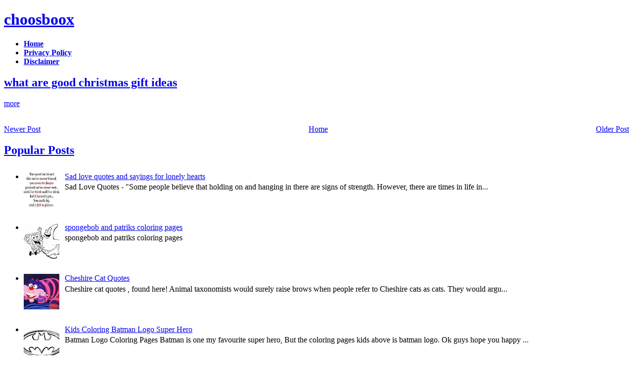

--- FILE ---
content_type: text/html; charset=UTF-8
request_url: https://choosboox.blogspot.com/2008/11/what-are-good-christmas-gift-ideas.html?m=0
body_size: 11712
content:
<!DOCTYPE html>
<html dir='ltr' xmlns='http://www.w3.org/1999/xhtml' xmlns:b='http://www.google.com/2005/gml/b' xmlns:data='http://www.google.com/2005/gml/data' xmlns:expr='http://www.google.com/2005/gml/expr'>
<head>
<link href='https://www.blogger.com/static/v1/widgets/2944754296-widget_css_bundle.css' rel='stylesheet' type='text/css'/>
<meta content='text/html; charset=UTF-8' http-equiv='Content-Type'/>
<meta content='blogger' name='generator'/>
<link href='https://choosboox.blogspot.com/favicon.ico' rel='icon' type='image/x-icon'/>
<link href='http://choosboox.blogspot.com/2008/11/what-are-good-christmas-gift-ideas.html' rel='canonical'/>
<link rel="alternate" type="application/atom+xml" title="choosboox - Atom" href="https://choosboox.blogspot.com/feeds/posts/default" />
<link rel="alternate" type="application/rss+xml" title="choosboox - RSS" href="https://choosboox.blogspot.com/feeds/posts/default?alt=rss" />
<link rel="service.post" type="application/atom+xml" title="choosboox - Atom" href="https://draft.blogger.com/feeds/3997631974489106423/posts/default" />

<link rel="alternate" type="application/atom+xml" title="choosboox - Atom" href="https://choosboox.blogspot.com/feeds/5773888733333596691/comments/default" />
<!--Can't find substitution for tag [blog.ieCssRetrofitLinks]-->
<meta content='http://choosboox.blogspot.com/2008/11/what-are-good-christmas-gift-ideas.html' property='og:url'/>
<meta content='what are good christmas gift ideas' property='og:title'/>
<meta content='what are good Christmas gift ideas The place is only designed for you to find Original novelty and Unusual gifts for Christmas. If you want ...' property='og:description'/>
<title>what are good christmas gift ideas | choosboox</title>
<meta content='global' name='distribution'/>
<meta content='document' name='resource-type'/>
<meta content='all' name='audience'/>
<meta content='general' name='rating'/>
<meta content='en' name='language'/>
<meta content='index, follow, all' name='robots'/>
<meta content='CKS5BLTtbKR0YznJqtkYF7OZ1jvM2qinaglFt5oqnGU' name='google-site-verification'/>
<script language='JavaScript' type='text/javascript'>
if (top.location != self.location) top.location.replace(self.location);
</script>
<script src="//ajax.googleapis.com/ajax/libs/jquery/1.6.2/jquery.min.js" type="text/javascript"></script>
<script src="//colorboxcap.googlecode.com/files/jquery.cycle.all.js" type="text/javascript"></script>
<script src="//colorboxcap.googlecode.com/files/jquery.easing.1.3.js" type="text/javascript"></script>
<script type='text/javascript'>
$(window).load(function(){
$('.pics').find('br').remove();$('img', '.pics').appendTo('#slideshow');$('.pics a').each(function(){ $(this).replaceWith($(this).text());});$('#slideshow').cycle({
fx:     'zoom', 
easing: 'easeInBounce', 
delay:  -4000,
pause: 1 
});
	$('.acc_container').hide();
$('.acc_trigger:first').addClass('active').next().show();
$('.acc_trigger').click(function(){
	if( $(this).next().is(':hidden') ) {
		$('.acc_trigger').removeClass('active').next().slideUp();
		$(this).toggleClass('active').next().slideDown();
	}
	return false;
});
});
</script>
<script type='text/javascript'>
var defaultnoimage="https://blogger.googleusercontent.com/img/b/R29vZ2xl/AVvXsEgQ0YMrBIgq9eg5_K_jJbS8DAuNEzKtw1dE8vd5n8VraLJ1IESmmsAWaA_o8dQUfBjOX5ruxG8X1VWOs4Q2SvTOM3dH-Dkx28ptBvs-hcmVtLidWS-suohBE-h2p_fKVq950LrX4sZgAAc/s400/noimage.png";
var maxresults=3;
var splittercolor="#d4eaf2";
var relatedpoststitle="You might also like";
</script>
<script src="//colorboxcap.googlecode.com/files/related-posts-with-thumbnails-for-blogger-pro.js" type="text/javascript"></script>
<link href="//colorboxcap.googlecode.com/svn/trunk/blogger_css.css" rel="stylesheet" type="text/css">
<style type='text/css'>
<link href='https://choosboox.blogspot.com/2008/11/what-are-good-christmas-gift-ideas.html?m=0' rel='canonical'/>
#navbar-iframe { display:block }
</style>
<style id='page-skin-1' type='text/css'><!--
/*
-----------------------------------------------
Blogger Template Style
Name:     Minima
Date:     26 Feb 2004
Updated by: Blogger Team
----------------------------------------------- */
#navbar-iframe{height:0px;visibility:hidden;display:none;}
iframe{background-color:none;}
.goog{float:left;}
#read-more {width:292px;text-align:center;}
.acc_trigger{overflow:hidden;}

--></style>
<script type='text/javascript'>
if (window.jstiming) window.jstiming.load.tick('headEnd');
</script>
<link href='https://draft.blogger.com/dyn-css/authorization.css?targetBlogID=3997631974489106423&amp;zx=09b10a87-3aab-4296-a0b0-990ae663c372' media='none' onload='if(media!=&#39;all&#39;)media=&#39;all&#39;' rel='stylesheet'/><noscript><link href='https://draft.blogger.com/dyn-css/authorization.css?targetBlogID=3997631974489106423&amp;zx=09b10a87-3aab-4296-a0b0-990ae663c372' rel='stylesheet'/></noscript>
<meta name='google-adsense-platform-account' content='ca-host-pub-1556223355139109'/>
<meta name='google-adsense-platform-domain' content='blogspot.com'/>

<!-- data-ad-client=ca-pub-1692015786659186 -->

</head>
<body>
<div class='navbar section' id='navbar'><div class='widget Navbar' data-version='1' id='Navbar1'><script type="text/javascript">
    function setAttributeOnload(object, attribute, val) {
      if(window.addEventListener) {
        window.addEventListener('load',
          function(){ object[attribute] = val; }, false);
      } else {
        window.attachEvent('onload', function(){ object[attribute] = val; });
      }
    }
  </script>
<div id="navbar-iframe-container"></div>
<script type="text/javascript" src="https://apis.google.com/js/platform.js"></script>
<script type="text/javascript">
      gapi.load("gapi.iframes:gapi.iframes.style.bubble", function() {
        if (gapi.iframes && gapi.iframes.getContext) {
          gapi.iframes.getContext().openChild({
              url: 'https://draft.blogger.com/navbar/3997631974489106423?po\x3d5773888733333596691\x26origin\x3dhttps://choosboox.blogspot.com',
              where: document.getElementById("navbar-iframe-container"),
              id: "navbar-iframe"
          });
        }
      });
    </script><script type="text/javascript">
(function() {
var script = document.createElement('script');
script.type = 'text/javascript';
script.src = '//pagead2.googlesyndication.com/pagead/js/google_top_exp.js';
var head = document.getElementsByTagName('head')[0];
if (head) {
head.appendChild(script);
}})();
</script>
</div></div>
<div id='outer-wrapper'><div id='wrap2'>
<!-- skip links for text browsers -->
<span id='skiplinks' style='display:none;'>
<a href='#main'>skip to main </a> |
      <a href='#sidebar'>skip to sidebar</a>
</span>
<div id='header-wrapper'>
<div class='header section' id='header'><div class='widget Header' data-version='1' id='Header1'>
<div id='header-inner'>
<div class='titlewrapper'>
<h1 class='title'>
<a href='https://choosboox.blogspot.com/?m=0'>
choosboox
</a>
</h1>
</div>
<div class='descriptionwrapper'>
<p class='description'><span>
</span></p>
</div>
</div>
</div></div>
</div>
<ul class='glossymenu'>
<li class='current'><a href='http://choosboox.blogspot.com/'><b>Home</b></a></li>
<li><a href='http://choosboox.blogspot.com/p/privacy.html'><b>Privacy Policy</b></a></li>
<li><a href='http://choosboox.blogspot.com/p/disclaimer.html'><b>Disclaimer</b></a></li>
</ul>
<div id='content-wrapper'>
<div id='crosscol-wrapper' style='text-align:center'>
<div class='crosscol section' id='crosscol'><div class='widget HTML' data-version='1' id='HTML2'>
<div class='widget-content'>
<input type="hidden" name="IL_RELATED_TAGS" value="1"/>
</div>
<div class='clear'></div>
</div></div>
</div>
<div id='main-wrapper'>
<div class='main section' id='main'><div class='widget Blog' data-version='1' id='Blog1'>
<div class='blog-posts hfeed'>
<!--Can't find substitution for tag [defaultAdStart]-->

        <div class="date-outer">
      

        <div class="date-posts">
      
<div class='post-outer'>
<div class='post hentry uncustomized-post-template'>
<a name='5773888733333596691'></a>
<h2 class='post-title entry-title acc_trigger'>
<a href='https://choosboox.blogspot.com/2008/11/what-are-good-christmas-gift-ideas.html?m=0'>what are good christmas gift ideas</a>
</h2>
<div class='acc_container'>
<div class='block'>
<div class='post-header-line-1'></div>
<div class='post-body entry-content'>
<div id='slideshow'>
</div>
<div class='pics'>
<span style="font-weight: bold; color: rgb(153, 0, 0);">what are good Christmas gift ideas</span><br /><br /><span style="color: rgb(153, 0, 0);">The place is only designed for you to find Original novelty and Unusual gifts for Christmas. If you want to know that what are the good Christmas gifts ideas with unusual and unique presents exchange ideas of the eve party; Then explore the links below. We have unlimited gift ideas, for him, for her. So x-mas stuffs are giving free or on discount when you buy a charitable greeting cards. Feel free to explore good gifts on our website. All the stuffs here are free and gives good ideas use for different age groups.</span><br /><br /><span style="color: rgb(153, 0, 0);">If you Don't know what to present to your loved ones this holiday time, which should make their day without blowing your budget. So get it from here. Pick up some good quality and great value novelty gifts and Christmas presents for adults, teen, kids and people of old age. Or if you want to impress your wife or beloved then find a romantic holiday gift of all time with these fantastic ideas for presenting it. So get into it and Click here for unforgettable gifts.</span>
</div>
<div class='read'>
<a href='#' id='read-more' style='margin:10px 0;'>more</a><script>$('.pics').hide();$('#privpol, #disclaim').appendTo('.post-body');$('#read-more').click(function() {$('.pics').toggle(400);return true;});$(function(){$.extend($.fn.disableTextSelect = function(){return this.each(function(){if($.browser.mozilla){$(this).css('MozUserSelect','none');}else if($.browser.msie){$(this).bind('selectstart',function(){return false;});}else{$(this).mousedown(function(){return false;});}});});$('.noSelect').disableTextSelect();});</script></div>
<div style='clear: both;'>
</div>
<div style='clear: both;'></div>
<div id='related-posts'>
<script src='/feeds/posts/default/-/christmas?alt=json-in-script&callback=related_results_labels_thumbs&max-results=6' type='text/javascript'></script>
<script src='/feeds/posts/default/-/Crafts?alt=json-in-script&callback=related_results_labels_thumbs&max-results=6' type='text/javascript'></script>
<script src='/feeds/posts/default/-/Gifts?alt=json-in-script&callback=related_results_labels_thumbs&max-results=6' type='text/javascript'></script>
<script src='/feeds/posts/default/-/Ideas?alt=json-in-script&callback=related_results_labels_thumbs&max-results=6' type='text/javascript'></script>
<script type='text/javascript'>
removeRelatedDuplicates_thumbs();
printRelatedLabels_thumbs("https://choosboox.blogspot.com/2008/11/what-are-good-christmas-gift-ideas.html?m=0");
</script>
</div><div style='clear:both'></div>
</div>
<div class='post-footer'>
<div class='post-footer-line post-footer-line-1'>
<span class='post-author vcard'>
</span>
<span class='post-timestamp'>
</span>
<span class='reaction-buttons'>
</span>
<span class='star-ratings'>
</span>
<span class='post-comment-link'>
</span>
<span class='post-backlinks post-comment-link'>
</span>
<span class='post-icons'>
</span>
<div class='post-share-buttons'>
</div>
</div></div></div>
<div class='post-footer-line post-footer-line-3'>
<span class='post-location'>
</span>
</div>
</div>
</div>
<div class='comments' id='comments'>
<a name='comments'></a>
<div id='backlinks-container'>
<div id='Blog1_backlinks-container'>
</div>
</div>
</div>
</div>

      </div></div>
    
<!--Can't find substitution for tag [adEnd]-->
</div>
<div class='navigation'>
<div class='blog-pager' id='blog-pager'>
<span id='blog-pager-newer-link'>
<a class='blog-pager-newer-link' href='https://choosboox.blogspot.com/2008/11/christmas-craft-ideas.html?m=0' id='Blog1_blog-pager-newer-link' title='Newer Post'>Newer Post</a>
</span>
<span id='blog-pager-older-link'>
<a class='blog-pager-older-link' href='https://choosboox.blogspot.com/2008/11/tweety-pie.html?m=0' id='Blog1_blog-pager-older-link' title='Older Post'>Older Post</a>
</span>
<a class='home-link' href='https://choosboox.blogspot.com/?m=0'>Home</a>
</div>
<div class='clear'></div>
</div>
<div class='post-feeds'>
</div>
</div><div class='widget PopularPosts' data-version='1' id='PopularPosts1'>
<h2 class='acc_trigger'><a href='#'>Popular Posts</a></h2>
<div class='widget-content popular-posts acc_container'><div class='block'>
<ul>
<li>
<div class='item-content'>
<div class='item-thumbnail'>
<a href='https://choosboox.blogspot.com/2011/12/sad-love-quotes-and-sayings-for-lonely.html?m=0' target='_blank'>
<img alt='' border='0' height='72' src='https://blogger.googleusercontent.com/img/b/R29vZ2xl/AVvXsEiUcMv-JbpJ5B_5lEkxFrus4E4iAi4tUvb6cSZeGa5mfjqkytap0tzdOPbo_Xb_qIWOGbdsCbeC1byt2wspeQY2YnRTcHMNmjfh4xuEHTvV7VA9Cm-LvKZnF_2GZsmWH__IOhw0Inj1adjo/s72-c/sad_love_quote_4.gif' width='72'/>
</a>
</div>
<div class='item-title'><a href='https://choosboox.blogspot.com/2011/12/sad-love-quotes-and-sayings-for-lonely.html?m=0'>Sad love quotes and sayings for lonely hearts</a></div>
<div class='item-snippet'>Sad Love Quotes  - &quot;Some people believe that holding on and hanging in there are signs of strength. However, there are times in life in...</div>
</div>
<div style='clear: both;'></div>
</li>
<li>
<div class='item-content'>
<div class='item-thumbnail'>
<a href='https://choosboox.blogspot.com/2011/06/spongebob-and-patriks-coloring-pages.html?m=0' target='_blank'>
<img alt='' border='0' height='72' src='https://blogger.googleusercontent.com/img/b/R29vZ2xl/AVvXsEit-h141gp-FxHGasCW0JWW_-197h54nuxOuHTJeyzDhdPwK0zxCHUSYfJzCkvFRNPZ-NFqnR2wFCUNkQ6ZnZSqAeHo3Y2HsgUqsjl_IEWeCxeO7lAxFPN-cimpgs5F3Zcy0nkZ2Q32m2Dt/s72-c/spongebob+and+patriks+coloring+pages.png' width='72'/>
</a>
</div>
<div class='item-title'><a href='https://choosboox.blogspot.com/2011/06/spongebob-and-patriks-coloring-pages.html?m=0'>spongebob and patriks coloring pages</a></div>
<div class='item-snippet'>spongebob  and patriks coloring pages</div>
</div>
<div style='clear: both;'></div>
</li>
<li>
<div class='item-content'>
<div class='item-thumbnail'>
<a href='https://choosboox.blogspot.com/2011/08/cheshire-cat-quotes.html?m=0' target='_blank'>
<img alt='' border='0' height='72' src='https://blogger.googleusercontent.com/img/b/R29vZ2xl/AVvXsEjY2LNjg4Sfv7TyQWh50jSe4C1GryCmzxLNUYrMihXwMehjPEpgkQZWjfMk0bLHRFhTobTgX8kUaO46qbzVv8su-PHFPt0ZKSmu09sS5hbwxE-OJG3tMI51v8l1crV0T3HPNRrQhMl1XYuh/s72-c/Cheshire+Cat+Quotes.jpg' width='72'/>
</a>
</div>
<div class='item-title'><a href='https://choosboox.blogspot.com/2011/08/cheshire-cat-quotes.html?m=0'>Cheshire Cat Quotes</a></div>
<div class='item-snippet'>   Cheshire cat quotes , found here! Animal taxonomists would surely raise brows when people refer to Cheshire cats as cats. They would argu...</div>
</div>
<div style='clear: both;'></div>
</li>
<li>
<div class='item-content'>
<div class='item-thumbnail'>
<a href='https://choosboox.blogspot.com/2011/02/kids-coloring-batman-logo-super-hero.html?m=0' target='_blank'>
<img alt='' border='0' height='72' src='https://blogger.googleusercontent.com/img/b/R29vZ2xl/AVvXsEi2nUycc5x3eHEkhLIh29Q0REccjYr1xxpUL8zrzx0P1Q2NpIFGKJMTF6TC8gknaI1p0OamWcmweeUDI-K03JB2s0hyphenhyphenM7JHXvC88DJNIQZgUHb4hcjo8lke9VeQORfz6bKAh7JgNUQarTZK/s72-c/batman_coloring_pages_forkids.jpg' width='72'/>
</a>
</div>
<div class='item-title'><a href='https://choosboox.blogspot.com/2011/02/kids-coloring-batman-logo-super-hero.html?m=0'>Kids Coloring Batman Logo Super Hero</a></div>
<div class='item-snippet'>Batman Logo Coloring Pages Batman is one my favourite super hero, But the coloring pages kids  above is batman logo. Ok guys hope you happy ...</div>
</div>
<div style='clear: both;'></div>
</li>
<li>
<div class='item-content'>
<div class='item-thumbnail'>
<a href='https://choosboox.blogspot.com/2010/12/princess-belle-coloring-pages-disney.html?m=0' target='_blank'>
<img alt='' border='0' height='72' src='https://blogger.googleusercontent.com/img/b/R29vZ2xl/AVvXsEh85LwvP5W3l5msqehC_6wz5PxLaLDhABYGnW0_aViAYWuPEhJVN85UAnmVsAWn6HyjODpequy-LXbXfGNqcrQ7YAZjH-GvgkHJWAUUbYWP8Q4jKncAitgZXJTTZ6fK8NX_uLGumInK98XB/s72-c/Belle-disney-coloring-pages-for-kids.jpg' width='72'/>
</a>
</div>
<div class='item-title'><a href='https://choosboox.blogspot.com/2010/12/princess-belle-coloring-pages-disney.html?m=0'>Princess belle Coloring Pages &quot; Disney Characters Ideas &quot;</a></div>
<div class='item-snippet'>Disney Princess Belle  - many people want to find disney princess. On of them is a disney princess belle. The previous i have been publish a...</div>
</div>
<div style='clear: both;'></div>
</li>
<li>
<div class='item-content'>
<div class='item-thumbnail'>
<a href='https://choosboox.blogspot.com/2010/03/princess-jasmine-coloring-pages-with.html?m=0' target='_blank'>
<img alt='' border='0' height='72' src='//4.bp.blogspot.com/_7bTLuiStujE/S4vSzzPfSxI/AAAAAAAAAvM/lMjggPLH6_I/s72-c/princess-jasmine-coloring-mirror.gif' width='72'/>
</a>
</div>
<div class='item-title'><a href='https://choosboox.blogspot.com/2010/03/princess-jasmine-coloring-pages-with.html?m=0'>Princess Jasmine Coloring Pages with Mirror</a></div>
<div class='item-snippet'>Princess  Jasmine Coloring Pages with Mirror</div>
</div>
<div style='clear: both;'></div>
</li>
<li>
<div class='item-content'>
<div class='item-thumbnail'>
<a href='https://choosboox.blogspot.com/2011/09/happy-halloween-greeting-cards-2011.html?m=0' target='_blank'>
<img alt='' border='0' height='72' src='https://blogger.googleusercontent.com/img/b/R29vZ2xl/AVvXsEiSqpQQAKHalYJ9y9KFrnVlLTZKnu5zDJFFlK9zHHL_Usl7Gdm6MlVPkSnx4KmbWYD7B7aA1jsBRm6fJ_xgw3I-1-NUHRAyh6ia8WKcf05grqnsEc3nJciosV2z2vYTg-7o7kN-dvT2mIw/s72-c/Happy+halloween+greeting+cards+2011.png' width='72'/>
</a>
</div>
<div class='item-title'><a href='https://choosboox.blogspot.com/2011/09/happy-halloween-greeting-cards-2011.html?m=0'>Happy halloween greeting cards 2011</a></div>
<div class='item-snippet'>Happy halloween greeting cards 2011 Happy Halloween greeting cards 2011 trick or treat Free Happy Halloween greeting card Download Happy Hal...</div>
</div>
<div style='clear: both;'></div>
</li>
<li>
<div class='item-content'>
<div class='item-thumbnail'>
<a href='https://choosboox.blogspot.com/2011/04/sakura-and-magic-wand-coloring-pages.html?m=0' target='_blank'>
<img alt='' border='0' height='72' src='https://blogger.googleusercontent.com/img/b/R29vZ2xl/AVvXsEjytj5MA3vvlwbdMIerJQGulayJ6eqzPMrqPYjyNyfcrFcjTZyVFfy6PGplsmjEOe5ZLvhDX3pL3snO4-lOVLpfe9LV619DhyphenhyphengTAzV36sXxTazVJZbZyRnXBjbRBz3lSOdsRS_wTGc7sYUz/s72-c/sakura+and+magic+wand+coloring+pages.jpg' width='72'/>
</a>
</div>
<div class='item-title'><a href='https://choosboox.blogspot.com/2011/04/sakura-and-magic-wand-coloring-pages.html?m=0'>sakura and magic wand coloring pages</a></div>
<div class='item-snippet'>sakura  and magic wand coloring pages</div>
</div>
<div style='clear: both;'></div>
</li>
<li>
<div class='item-content'>
<div class='item-thumbnail'>
<a href='https://choosboox.blogspot.com/2010/11/god-holding-world-in-his-hands-photos.html?m=0' target='_blank'>
<img alt='' border='0' height='72' src='https://blogger.googleusercontent.com/img/b/R29vZ2xl/AVvXsEgPXNiotQBnQ5RPTDIRMDMYWN6DD_lQD2e-vYFXTfCPiIw_hkK3E0oARyUz0UdQenPcxoc2lgrBW9h17jPps5exgJ8yxsUZqScPBrylND6AgJriUyjNyzKAg6Ye6M-YD8mrQeJGHkq1Lo8/s72-c/3270447868_b9e4dbdc64.jpg' width='72'/>
</a>
</div>
<div class='item-title'><a href='https://choosboox.blogspot.com/2010/11/god-holding-world-in-his-hands-photos.html?m=0'>God holding the world in his hands photos and clip art pictures</a></div>
<div class='item-snippet'>Jesus holding(saving) earth in his hands picture God hand holding the earth wallpaper Glowing Earth in hands photo with black background Jes...</div>
</div>
<div style='clear: both;'></div>
</li>
<li>
<div class='item-content'>
<div class='item-thumbnail'>
<a href='https://choosboox.blogspot.com/2008/07/romantic-ecards-gallery.html?m=0' target='_blank'>
<img alt='' border='0' height='72' src='https://blogger.googleusercontent.com/img/b/R29vZ2xl/AVvXsEg_BR7DpKziz5XngCV3fwH9Ngkx1VHEf26qftoGDPZrTE4Vns2OPb9R3wUyISniYCXDVc1SLhcZb7V371a-ZGKu4dQ_Vijq3ZZmeJbcmqSzb2T7-PZEfVYLPjpD8Nto3gb-jIEB6WH_6y0/s72-c/love-card-w-watermark.jpg' width='72'/>
</a>
</div>
<div class='item-title'><a href='https://choosboox.blogspot.com/2008/07/romantic-ecards-gallery.html?m=0'>Romantic eCards Gallery</a></div>
<div class='item-snippet'>Find the unlimited collection of ecards of love and romance with Friendship tips for boys and girls with love quotes.  This is our Romantic ...</div>
</div>
<div style='clear: both;'></div>
</li>
</ul></div>
<div class='clear'></div>
</div>
</div><div class='widget BlogArchive' data-version='1' id='BlogArchive1'>
<h2 class='acc_trigger'><a href='#'>Blog Archive</a></h2>
<div class='widget-content acc_container' style='display: block;'><div class='block'>
<div class='widget-content'>
<div id='ArchiveList'>
<div id='BlogArchive1_ArchiveList'>
<ul class='hierarchy'>
<li class='archivedate collapsed'>
<a class='toggle' href='javascript:void(0)'>
<span class='zippy'>

        &#9658;&#160;
      
</span>
</a>
<a class='post-count-link' href='https://choosboox.blogspot.com/2011/?m=0'>
2011
</a>
<span class='post-count' dir='ltr'>(1758)</span>
<ul class='hierarchy'>
<li class='archivedate collapsed'>
<a class='toggle' href='javascript:void(0)'>
<span class='zippy'>

        &#9658;&#160;
      
</span>
</a>
<a class='post-count-link' href='https://choosboox.blogspot.com/2011/12/?m=0'>
December
</a>
<span class='post-count' dir='ltr'>(29)</span>
</li>
</ul>
<ul class='hierarchy'>
<li class='archivedate collapsed'>
<a class='toggle' href='javascript:void(0)'>
<span class='zippy'>

        &#9658;&#160;
      
</span>
</a>
<a class='post-count-link' href='https://choosboox.blogspot.com/2011/11/?m=0'>
November
</a>
<span class='post-count' dir='ltr'>(170)</span>
</li>
</ul>
<ul class='hierarchy'>
<li class='archivedate collapsed'>
<a class='toggle' href='javascript:void(0)'>
<span class='zippy'>

        &#9658;&#160;
      
</span>
</a>
<a class='post-count-link' href='https://choosboox.blogspot.com/2011/10/?m=0'>
October
</a>
<span class='post-count' dir='ltr'>(76)</span>
</li>
</ul>
<ul class='hierarchy'>
<li class='archivedate collapsed'>
<a class='toggle' href='javascript:void(0)'>
<span class='zippy'>

        &#9658;&#160;
      
</span>
</a>
<a class='post-count-link' href='https://choosboox.blogspot.com/2011/09/?m=0'>
September
</a>
<span class='post-count' dir='ltr'>(102)</span>
</li>
</ul>
<ul class='hierarchy'>
<li class='archivedate collapsed'>
<a class='toggle' href='javascript:void(0)'>
<span class='zippy'>

        &#9658;&#160;
      
</span>
</a>
<a class='post-count-link' href='https://choosboox.blogspot.com/2011/08/?m=0'>
August
</a>
<span class='post-count' dir='ltr'>(89)</span>
</li>
</ul>
<ul class='hierarchy'>
<li class='archivedate collapsed'>
<a class='toggle' href='javascript:void(0)'>
<span class='zippy'>

        &#9658;&#160;
      
</span>
</a>
<a class='post-count-link' href='https://choosboox.blogspot.com/2011/07/?m=0'>
July
</a>
<span class='post-count' dir='ltr'>(175)</span>
</li>
</ul>
<ul class='hierarchy'>
<li class='archivedate collapsed'>
<a class='toggle' href='javascript:void(0)'>
<span class='zippy'>

        &#9658;&#160;
      
</span>
</a>
<a class='post-count-link' href='https://choosboox.blogspot.com/2011/06/?m=0'>
June
</a>
<span class='post-count' dir='ltr'>(314)</span>
</li>
</ul>
<ul class='hierarchy'>
<li class='archivedate collapsed'>
<a class='toggle' href='javascript:void(0)'>
<span class='zippy'>

        &#9658;&#160;
      
</span>
</a>
<a class='post-count-link' href='https://choosboox.blogspot.com/2011/05/?m=0'>
May
</a>
<span class='post-count' dir='ltr'>(219)</span>
</li>
</ul>
<ul class='hierarchy'>
<li class='archivedate collapsed'>
<a class='toggle' href='javascript:void(0)'>
<span class='zippy'>

        &#9658;&#160;
      
</span>
</a>
<a class='post-count-link' href='https://choosboox.blogspot.com/2011/04/?m=0'>
April
</a>
<span class='post-count' dir='ltr'>(162)</span>
</li>
</ul>
<ul class='hierarchy'>
<li class='archivedate collapsed'>
<a class='toggle' href='javascript:void(0)'>
<span class='zippy'>

        &#9658;&#160;
      
</span>
</a>
<a class='post-count-link' href='https://choosboox.blogspot.com/2011/03/?m=0'>
March
</a>
<span class='post-count' dir='ltr'>(137)</span>
</li>
</ul>
<ul class='hierarchy'>
<li class='archivedate collapsed'>
<a class='toggle' href='javascript:void(0)'>
<span class='zippy'>

        &#9658;&#160;
      
</span>
</a>
<a class='post-count-link' href='https://choosboox.blogspot.com/2011/02/?m=0'>
February
</a>
<span class='post-count' dir='ltr'>(30)</span>
</li>
</ul>
<ul class='hierarchy'>
<li class='archivedate collapsed'>
<a class='toggle' href='javascript:void(0)'>
<span class='zippy'>

        &#9658;&#160;
      
</span>
</a>
<a class='post-count-link' href='https://choosboox.blogspot.com/2011/01/?m=0'>
January
</a>
<span class='post-count' dir='ltr'>(255)</span>
</li>
</ul>
</li>
</ul>
<ul class='hierarchy'>
<li class='archivedate collapsed'>
<a class='toggle' href='javascript:void(0)'>
<span class='zippy'>

        &#9658;&#160;
      
</span>
</a>
<a class='post-count-link' href='https://choosboox.blogspot.com/2010/?m=0'>
2010
</a>
<span class='post-count' dir='ltr'>(1023)</span>
<ul class='hierarchy'>
<li class='archivedate collapsed'>
<a class='toggle' href='javascript:void(0)'>
<span class='zippy'>

        &#9658;&#160;
      
</span>
</a>
<a class='post-count-link' href='https://choosboox.blogspot.com/2010/12/?m=0'>
December
</a>
<span class='post-count' dir='ltr'>(142)</span>
</li>
</ul>
<ul class='hierarchy'>
<li class='archivedate collapsed'>
<a class='toggle' href='javascript:void(0)'>
<span class='zippy'>

        &#9658;&#160;
      
</span>
</a>
<a class='post-count-link' href='https://choosboox.blogspot.com/2010/11/?m=0'>
November
</a>
<span class='post-count' dir='ltr'>(78)</span>
</li>
</ul>
<ul class='hierarchy'>
<li class='archivedate collapsed'>
<a class='toggle' href='javascript:void(0)'>
<span class='zippy'>

        &#9658;&#160;
      
</span>
</a>
<a class='post-count-link' href='https://choosboox.blogspot.com/2010/10/?m=0'>
October
</a>
<span class='post-count' dir='ltr'>(76)</span>
</li>
</ul>
<ul class='hierarchy'>
<li class='archivedate collapsed'>
<a class='toggle' href='javascript:void(0)'>
<span class='zippy'>

        &#9658;&#160;
      
</span>
</a>
<a class='post-count-link' href='https://choosboox.blogspot.com/2010/09/?m=0'>
September
</a>
<span class='post-count' dir='ltr'>(62)</span>
</li>
</ul>
<ul class='hierarchy'>
<li class='archivedate collapsed'>
<a class='toggle' href='javascript:void(0)'>
<span class='zippy'>

        &#9658;&#160;
      
</span>
</a>
<a class='post-count-link' href='https://choosboox.blogspot.com/2010/08/?m=0'>
August
</a>
<span class='post-count' dir='ltr'>(95)</span>
</li>
</ul>
<ul class='hierarchy'>
<li class='archivedate collapsed'>
<a class='toggle' href='javascript:void(0)'>
<span class='zippy'>

        &#9658;&#160;
      
</span>
</a>
<a class='post-count-link' href='https://choosboox.blogspot.com/2010/07/?m=0'>
July
</a>
<span class='post-count' dir='ltr'>(75)</span>
</li>
</ul>
<ul class='hierarchy'>
<li class='archivedate collapsed'>
<a class='toggle' href='javascript:void(0)'>
<span class='zippy'>

        &#9658;&#160;
      
</span>
</a>
<a class='post-count-link' href='https://choosboox.blogspot.com/2010/06/?m=0'>
June
</a>
<span class='post-count' dir='ltr'>(76)</span>
</li>
</ul>
<ul class='hierarchy'>
<li class='archivedate collapsed'>
<a class='toggle' href='javascript:void(0)'>
<span class='zippy'>

        &#9658;&#160;
      
</span>
</a>
<a class='post-count-link' href='https://choosboox.blogspot.com/2010/05/?m=0'>
May
</a>
<span class='post-count' dir='ltr'>(95)</span>
</li>
</ul>
<ul class='hierarchy'>
<li class='archivedate collapsed'>
<a class='toggle' href='javascript:void(0)'>
<span class='zippy'>

        &#9658;&#160;
      
</span>
</a>
<a class='post-count-link' href='https://choosboox.blogspot.com/2010/04/?m=0'>
April
</a>
<span class='post-count' dir='ltr'>(75)</span>
</li>
</ul>
<ul class='hierarchy'>
<li class='archivedate collapsed'>
<a class='toggle' href='javascript:void(0)'>
<span class='zippy'>

        &#9658;&#160;
      
</span>
</a>
<a class='post-count-link' href='https://choosboox.blogspot.com/2010/03/?m=0'>
March
</a>
<span class='post-count' dir='ltr'>(97)</span>
</li>
</ul>
<ul class='hierarchy'>
<li class='archivedate collapsed'>
<a class='toggle' href='javascript:void(0)'>
<span class='zippy'>

        &#9658;&#160;
      
</span>
</a>
<a class='post-count-link' href='https://choosboox.blogspot.com/2010/02/?m=0'>
February
</a>
<span class='post-count' dir='ltr'>(97)</span>
</li>
</ul>
<ul class='hierarchy'>
<li class='archivedate collapsed'>
<a class='toggle' href='javascript:void(0)'>
<span class='zippy'>

        &#9658;&#160;
      
</span>
</a>
<a class='post-count-link' href='https://choosboox.blogspot.com/2010/01/?m=0'>
January
</a>
<span class='post-count' dir='ltr'>(55)</span>
</li>
</ul>
</li>
</ul>
<ul class='hierarchy'>
<li class='archivedate collapsed'>
<a class='toggle' href='javascript:void(0)'>
<span class='zippy'>

        &#9658;&#160;
      
</span>
</a>
<a class='post-count-link' href='https://choosboox.blogspot.com/2009/?m=0'>
2009
</a>
<span class='post-count' dir='ltr'>(695)</span>
<ul class='hierarchy'>
<li class='archivedate collapsed'>
<a class='toggle' href='javascript:void(0)'>
<span class='zippy'>

        &#9658;&#160;
      
</span>
</a>
<a class='post-count-link' href='https://choosboox.blogspot.com/2009/12/?m=0'>
December
</a>
<span class='post-count' dir='ltr'>(58)</span>
</li>
</ul>
<ul class='hierarchy'>
<li class='archivedate collapsed'>
<a class='toggle' href='javascript:void(0)'>
<span class='zippy'>

        &#9658;&#160;
      
</span>
</a>
<a class='post-count-link' href='https://choosboox.blogspot.com/2009/11/?m=0'>
November
</a>
<span class='post-count' dir='ltr'>(81)</span>
</li>
</ul>
<ul class='hierarchy'>
<li class='archivedate collapsed'>
<a class='toggle' href='javascript:void(0)'>
<span class='zippy'>

        &#9658;&#160;
      
</span>
</a>
<a class='post-count-link' href='https://choosboox.blogspot.com/2009/10/?m=0'>
October
</a>
<span class='post-count' dir='ltr'>(59)</span>
</li>
</ul>
<ul class='hierarchy'>
<li class='archivedate collapsed'>
<a class='toggle' href='javascript:void(0)'>
<span class='zippy'>

        &#9658;&#160;
      
</span>
</a>
<a class='post-count-link' href='https://choosboox.blogspot.com/2009/09/?m=0'>
September
</a>
<span class='post-count' dir='ltr'>(62)</span>
</li>
</ul>
<ul class='hierarchy'>
<li class='archivedate collapsed'>
<a class='toggle' href='javascript:void(0)'>
<span class='zippy'>

        &#9658;&#160;
      
</span>
</a>
<a class='post-count-link' href='https://choosboox.blogspot.com/2009/08/?m=0'>
August
</a>
<span class='post-count' dir='ltr'>(55)</span>
</li>
</ul>
<ul class='hierarchy'>
<li class='archivedate collapsed'>
<a class='toggle' href='javascript:void(0)'>
<span class='zippy'>

        &#9658;&#160;
      
</span>
</a>
<a class='post-count-link' href='https://choosboox.blogspot.com/2009/07/?m=0'>
July
</a>
<span class='post-count' dir='ltr'>(69)</span>
</li>
</ul>
<ul class='hierarchy'>
<li class='archivedate collapsed'>
<a class='toggle' href='javascript:void(0)'>
<span class='zippy'>

        &#9658;&#160;
      
</span>
</a>
<a class='post-count-link' href='https://choosboox.blogspot.com/2009/06/?m=0'>
June
</a>
<span class='post-count' dir='ltr'>(70)</span>
</li>
</ul>
<ul class='hierarchy'>
<li class='archivedate collapsed'>
<a class='toggle' href='javascript:void(0)'>
<span class='zippy'>

        &#9658;&#160;
      
</span>
</a>
<a class='post-count-link' href='https://choosboox.blogspot.com/2009/05/?m=0'>
May
</a>
<span class='post-count' dir='ltr'>(41)</span>
</li>
</ul>
<ul class='hierarchy'>
<li class='archivedate collapsed'>
<a class='toggle' href='javascript:void(0)'>
<span class='zippy'>

        &#9658;&#160;
      
</span>
</a>
<a class='post-count-link' href='https://choosboox.blogspot.com/2009/04/?m=0'>
April
</a>
<span class='post-count' dir='ltr'>(49)</span>
</li>
</ul>
<ul class='hierarchy'>
<li class='archivedate collapsed'>
<a class='toggle' href='javascript:void(0)'>
<span class='zippy'>

        &#9658;&#160;
      
</span>
</a>
<a class='post-count-link' href='https://choosboox.blogspot.com/2009/03/?m=0'>
March
</a>
<span class='post-count' dir='ltr'>(50)</span>
</li>
</ul>
<ul class='hierarchy'>
<li class='archivedate collapsed'>
<a class='toggle' href='javascript:void(0)'>
<span class='zippy'>

        &#9658;&#160;
      
</span>
</a>
<a class='post-count-link' href='https://choosboox.blogspot.com/2009/02/?m=0'>
February
</a>
<span class='post-count' dir='ltr'>(45)</span>
</li>
</ul>
<ul class='hierarchy'>
<li class='archivedate collapsed'>
<a class='toggle' href='javascript:void(0)'>
<span class='zippy'>

        &#9658;&#160;
      
</span>
</a>
<a class='post-count-link' href='https://choosboox.blogspot.com/2009/01/?m=0'>
January
</a>
<span class='post-count' dir='ltr'>(56)</span>
</li>
</ul>
</li>
</ul>
<ul class='hierarchy'>
<li class='archivedate expanded'>
<a class='toggle' href='javascript:void(0)'>
<span class='zippy toggle-open'>

        &#9660;&#160;
      
</span>
</a>
<a class='post-count-link' href='https://choosboox.blogspot.com/2008/?m=0'>
2008
</a>
<span class='post-count' dir='ltr'>(1073)</span>
<ul class='hierarchy'>
<li class='archivedate collapsed'>
<a class='toggle' href='javascript:void(0)'>
<span class='zippy'>

        &#9658;&#160;
      
</span>
</a>
<a class='post-count-link' href='https://choosboox.blogspot.com/2008/12/?m=0'>
December
</a>
<span class='post-count' dir='ltr'>(109)</span>
</li>
</ul>
<ul class='hierarchy'>
<li class='archivedate expanded'>
<a class='toggle' href='javascript:void(0)'>
<span class='zippy toggle-open'>

        &#9660;&#160;
      
</span>
</a>
<a class='post-count-link' href='https://choosboox.blogspot.com/2008/11/?m=0'>
November
</a>
<span class='post-count' dir='ltr'>(102)</span>
<ul class='posts'>
<li><a href='https://choosboox.blogspot.com/2008/11/honeymoon-cards.html?m=0'>Honeymoon Cards</a></li>
<li><a href='https://choosboox.blogspot.com/2008/11/musical-valentine-cards.html?m=0'>Musical Valentine Cards</a></li>
<li><a href='https://choosboox.blogspot.com/2008/11/christian-valentine-cards.html?m=0'>Christian Valentine Cards</a></li>
<li><a href='https://choosboox.blogspot.com/2008/11/ground-hog-coloring-page.html?m=0'>Ground Hog Coloring Page</a></li>
<li><a href='https://choosboox.blogspot.com/2008/11/christmas-craft-gift-ideas-homemade.html?m=0'>Christmas craft gift ideas - Homemade Christmas cr...</a></li>
<li><a href='https://choosboox.blogspot.com/2008/11/christmas-gift-ideas-in-canada.html?m=0'>Christmas gift ideas in canada</a></li>
<li><a href='https://choosboox.blogspot.com/2008/11/christmas-open-house-party-ideas.html?m=0'>Christmas open house party ideas</a></li>
<li><a href='https://choosboox.blogspot.com/2008/11/valentine-birthday-cards.html?m=0'>Valentine Birthday Cards</a></li>
<li><a href='https://choosboox.blogspot.com/2008/11/internet-valentine-cards.html?m=0'>Internet Valentine Cards</a></li>
<li><a href='https://choosboox.blogspot.com/2008/11/humorous-valentine-cards.html?m=0'>Humorous Valentine Cards</a></li>
<li><a href='https://choosboox.blogspot.com/2008/11/printable-coloring-pages.html?m=0'>Printable Coloring Pages</a></li>
<li><a href='https://choosboox.blogspot.com/2008/11/valentine-couples-cards.html?m=0'>Valentine Couples Cards</a></li>
<li><a href='https://choosboox.blogspot.com/2008/11/valentine-cards-for-her.html?m=0'>Valentine Cards for Her</a></li>
<li><a href='https://choosboox.blogspot.com/2008/11/friends-valentine-cards-friendship.html?m=0'>Friends Valentine Cards - Friendship</a></li>
<li><a href='https://choosboox.blogspot.com/2008/11/old-valentine-cards.html?m=0'>Old Valentine Cards</a></li>
<li><a href='https://choosboox.blogspot.com/2008/11/cartoon-valentine-cards.html?m=0'>Cartoon Valentine Cards</a></li>
<li><a href='https://choosboox.blogspot.com/2008/11/harry-potter-coloring-pages.html?m=0'>Harry Potter Coloring Pages</a></li>
<li><a href='https://choosboox.blogspot.com/2008/11/christmas-party-card-ideas.html?m=0'>Christmas Party card ideas</a></li>
<li><a href='https://choosboox.blogspot.com/2008/11/christmas-party-favors-ideas.html?m=0'>Christmas party favors ideas</a></li>
<li><a href='https://choosboox.blogspot.com/2008/11/mantel-christmas-decorations-ideas.html?m=0'>Mantel Christmas decorations ideas</a></li>
<li><a href='https://choosboox.blogspot.com/2008/11/christmas-backgrounds-free-xmas.html?m=0'>Christmas Backgrounds - Free Xmas Background Download</a></li>
<li><a href='https://choosboox.blogspot.com/2008/11/christmas-craft-ideas.html?m=0'>Christmas craft ideas</a></li>
<li><a href='https://choosboox.blogspot.com/2008/11/what-are-good-christmas-gift-ideas.html?m=0'>what are good christmas gift ideas</a></li>
<li><a href='https://choosboox.blogspot.com/2008/11/tweety-pie.html?m=0'>Tweety&#39;s Pie</a></li>
<li><a href='https://choosboox.blogspot.com/2008/11/tweety-enemy.html?m=0'>Tweety&#39;s Enemy?</a></li>
<li><a href='https://choosboox.blogspot.com/2008/11/valentine-cards-for-husband.html?m=0'>Valentine Cards for Husband</a></li>
<li><a href='https://choosboox.blogspot.com/2008/11/star-wars-valentine-cards.html?m=0'>Star Wars Valentine Cards</a></li>
<li><a href='https://choosboox.blogspot.com/2008/11/children-valentine-cards.html?m=0'>Children Valentine Cards</a></li>
<li><a href='https://choosboox.blogspot.com/2008/11/dog-valentine-cards.html?m=0'>Dog Valentine Cards</a></li>
<li><a href='https://choosboox.blogspot.com/2008/11/halloween-coloring-pages-gallery.html?m=0'>Halloween Coloring Pages Gallery</a></li>
<li><a href='https://choosboox.blogspot.com/2008/11/honey-for-winnie.html?m=0'>Honey for Winnie!</a></li>
<li><a href='https://choosboox.blogspot.com/2008/11/sumo-of-opera.html?m=0'>Sumo of the Opera</a></li>
<li><a href='https://choosboox.blogspot.com/2008/11/tmnt-in-action.html?m=0'>TMNT in action!</a></li>
<li><a href='https://choosboox.blogspot.com/2008/11/funny-thanksgiving-day-cards.html?m=0'>Funny Thanksgiving Day Cards</a></li>
<li><a href='https://choosboox.blogspot.com/2008/11/victorian-thanksgiving-cards.html?m=0'>Victorian Thanksgiving Cards</a></li>
<li><a href='https://choosboox.blogspot.com/2008/11/handmade-thanksgiving-cards.html?m=0'>Handmade Thanksgiving Cards</a></li>
<li><a href='https://choosboox.blogspot.com/2008/11/best-valentine-cards.html?m=0'>Best Valentine Cards</a></li>
<li><a href='https://choosboox.blogspot.com/2008/11/victorian-valentine-cards.html?m=0'>Victorian Valentine Cards</a></li>
<li><a href='https://choosboox.blogspot.com/2008/11/naughty-valentine-cards.html?m=0'>Naughty Valentine Cards</a></li>
<li><a href='https://choosboox.blogspot.com/2008/11/fairy-coloring-pages.html?m=0'>Fairy Coloring Pages</a></li>
<li><a href='https://choosboox.blogspot.com/2008/11/friendship-is-better-than-love.html?m=0'>FRIENDSHIP IS BETTER THAN LOVE</a></li>
<li><a href='https://choosboox.blogspot.com/2008/11/christmas-tree-coloring-pages.html?m=0'>Christmas Tree Coloring Pages</a></li>
<li><a href='https://choosboox.blogspot.com/2008/11/more-santa-claus-coloring-sheet-files.html?m=0'>More Santa Claus Coloring Sheet Files</a></li>
<li><a href='https://choosboox.blogspot.com/2008/11/printable-valentine-coloring-pages.html?m=0'>Printable Valentine Coloring Pages</a></li>
<li><a href='https://choosboox.blogspot.com/2008/11/christmas-party-ideas-dc-metro.html?m=0'>Christmas party ideas dc metro</a></li>
<li><a href='https://choosboox.blogspot.com/2008/11/christmas-party-theme-ideas.html?m=0'>Christmas party theme ideas</a></li>
<li><a href='https://choosboox.blogspot.com/2008/11/christmas-place-setting-ideas.html?m=0'>Christmas place setting ideas</a></li>
<li><a href='https://choosboox.blogspot.com/2008/11/company-christmas-party-ideas.html?m=0'>Company Christmas party ideas</a></li>
<li><a href='https://choosboox.blogspot.com/2008/11/digital-photo-christmas-card-ideas.html?m=0'>Digital photo Christmas card ideas</a></li>
<li><a href='https://choosboox.blogspot.com/2008/11/thanksgiving-turkey-cards.html?m=0'>Thanksgiving Turkey Cards</a></li>
<li><a href='https://choosboox.blogspot.com/2008/11/thanksgiving-cartoon-cards.html?m=0'>Thanksgiving Cartoon Cards</a></li>
<li><a href='https://choosboox.blogspot.com/2008/11/happy-new-year-greeting-card_11.html?m=0'>Happy New Year Greeting card</a></li>
<li><a href='https://choosboox.blogspot.com/2008/11/happy-new-year-greeting-card.html?m=0'>Happy New Year Greeting card</a></li>
<li><a href='https://choosboox.blogspot.com/2008/11/sweet-birthday-wishes.html?m=0'>Sweet Birthday Wishes</a></li>
<li><a href='https://choosboox.blogspot.com/2008/11/festival-before-and-after-christmas.html?m=0'>Festival Before and After Christmas</a></li>
<li><a href='https://choosboox.blogspot.com/2008/11/unique-christmas-ideas.html?m=0'>Unique Christmas Ideas</a></li>
<li><a href='https://choosboox.blogspot.com/2008/11/christmas-ideas-for-gifts.html?m=0'>Christmas ideas for gifts</a></li>
<li><a href='https://choosboox.blogspot.com/2008/11/friendship-ecards.html?m=0'>Friendship ecards</a></li>
<li><a href='https://choosboox.blogspot.com/2008/11/friendship-emails.html?m=0'>Friendship emails</a></li>
<li><a href='https://choosboox.blogspot.com/2008/11/friendship-bracelet.html?m=0'>Friendship bracelet</a></li>
<li><a href='https://choosboox.blogspot.com/2008/11/egyptian-symbol-for-friendship.html?m=0'>Egyptian symbol for friendship</a></li>
<li><a href='https://choosboox.blogspot.com/2008/11/friendship-quotes-funny-friendship.html?m=0'>Friendship quotes, funny Friendship quotes, Cute F...</a></li>
<li><a href='https://choosboox.blogspot.com/2008/11/friendship-poems-friendship-love-poems.html?m=0'>Friendship poems, Friendship Love Poems, Funny Fri...</a></li>
<li><a href='https://choosboox.blogspot.com/2008/11/be-my-valentine-card.html?m=0'>Be My Valentine Card</a></li>
<li><a href='https://choosboox.blogspot.com/2008/11/download-valentine-cards.html?m=0'>Download Valentine Cards</a></li>
<li><a href='https://choosboox.blogspot.com/2008/11/funny-fairy.html?m=0'>Funny Fairy</a></li>
<li><a href='https://choosboox.blogspot.com/2008/11/free-thanksgiving-wallpapers.html?m=0'>Free Thanksgiving Wallpapers</a></li>
<li><a href='https://choosboox.blogspot.com/2008/11/christmas-shopping-ideas.html?m=0'>Christmas shopping ideas</a></li>
<li><a href='https://choosboox.blogspot.com/2008/11/christmas-present-ideas-homemade.html?m=0'>Christmas Present Ideas - Homemade christmas prese...</a></li>
<li><a href='https://choosboox.blogspot.com/2008/11/christmas-decorating-ideas-decorating.html?m=0'>Christmas Decorating Ideas - decorating ideas for ...</a></li>
<li><a href='https://choosboox.blogspot.com/2008/11/christmas-trivia-christmas-fun-trivia.html?m=0'>Christmas Trivia - Christmas Fun Trivia, Xmas Game...</a></li>
<li><a href='https://choosboox.blogspot.com/2008/11/care-bear-playing-ground.html?m=0'>Care Bear Playing Ground</a></li>
<li><a href='https://choosboox.blogspot.com/2008/11/care-bear-coloring-page.html?m=0'>Care Bear Coloring Page</a></li>
<li><a href='https://choosboox.blogspot.com/2008/11/online-valentine-card.html?m=0'>Online Valentine Card</a></li>
<li><a href='https://choosboox.blogspot.com/2008/11/top-chrsitmas-songs-best-christmas.html?m=0'>Top Chrsitmas Songs - Best Christmas Songs, Great ...</a></li>
<li><a href='https://choosboox.blogspot.com/2008/11/grandma-got-run-over-by-reindeer.html?m=0'>Grandma Got Run Over By A Reindeer</a></li>
<li><a href='https://choosboox.blogspot.com/2008/11/christmas-wallpapers-2009.html?m=0'>Christmas wallpapers 2009</a></li>
<li><a href='https://choosboox.blogspot.com/2008/11/happy-thanksgiving-cards.html?m=0'>Happy Thanksgiving Cards</a></li>
<li><a href='https://choosboox.blogspot.com/2008/11/thanksgiving-photo-cards.html?m=0'>Thanksgiving Photo Cards</a></li>
<li><a href='https://choosboox.blogspot.com/2008/11/free-easter-coloring-book-pages.html?m=0'>Free Easter Coloring Book Pages</a></li>
<li><a href='https://choosboox.blogspot.com/2008/11/christian-christmas-story.html?m=0'>Christian Christmas Story</a></li>
<li><a href='https://choosboox.blogspot.com/2008/11/christmas-graphics-and-printables.html?m=0'>Christmas graphics and printables</a></li>
<li><a href='https://choosboox.blogspot.com/2008/11/christian-christmas-ideas-christian.html?m=0'>Christian Christmas Ideas - Christian Religious an...</a></li>
<li><a href='https://choosboox.blogspot.com/2008/11/christmas-tradition-origin-of-santa.html?m=0'>Christmas Tradition - Origin of Santa, Christmas C...</a></li>
<li><a href='https://choosboox.blogspot.com/2008/11/funny-christmas-ideas-xmas-fun-ideas.html?m=0'>Funny Christmas Ideas - Xmas Fun Ideas</a></li>
<li><a href='https://choosboox.blogspot.com/2008/11/christmas-history-origin-of-christmas.html?m=0'>Christmas History - Origin of Christmas, All about...</a></li>
<li><a href='https://choosboox.blogspot.com/2008/11/christmas-fun-party-christmas-eve-party.html?m=0'>Christmas Fun Party, Christmas Eve Party Fun, Xmas...</a></li>
<li><a href='https://choosboox.blogspot.com/2008/11/christmas-joke-ideas-funny-christmas.html?m=0'>Christmas Joke Ideas, Funny Christmas Jokes, Hilar...</a></li>
<li><a href='https://choosboox.blogspot.com/2008/11/christmas-ornaments-ideas-x-mas-tree.html?m=0'>Christmas Ornaments ideas - X-mas Tree Ornaments, ...</a></li>
<li><a href='https://choosboox.blogspot.com/2008/11/valentine-chocolates.html?m=0'>Valentine Chocolates</a></li>
<li><a href='https://choosboox.blogspot.com/2008/11/i-love-you-sweetheart.html?m=0'>I Love You Sweetheart</a></li>
<li><a href='https://choosboox.blogspot.com/2008/11/printable-coloring-pages-easter-bunny.html?m=0'>Printable Coloring Pages Easter Bunny</a></li>
<li><a href='https://choosboox.blogspot.com/2008/11/coloring-sheets-to-print-for-easter.html?m=0'>Coloring Sheets To Print For Easter</a></li>
<li><a href='https://choosboox.blogspot.com/2008/11/beautiful-cards-for-friends.html?m=0'>Beautiful Cards For Friends</a></li>
<li><a href='https://choosboox.blogspot.com/2008/11/friendship-greeting-cards.html?m=0'>Friendship Greeting Cards</a></li>
<li><a href='https://choosboox.blogspot.com/2008/11/valentine-email-cards.html?m=0'>Valentine Email Cards</a></li>
<li><a href='https://choosboox.blogspot.com/2008/11/free-valentine-card.html?m=0'>Free Valentine Card</a></li>
<li><a href='https://choosboox.blogspot.com/2008/11/romantic-thanksgiving-cards.html?m=0'>Romantic Thanksgiving Cards</a></li>
<li><a href='https://choosboox.blogspot.com/2008/11/corporate-thanksgiving-cards.html?m=0'>Corporate Thanksgiving Cards</a></li>
<li><a href='https://choosboox.blogspot.com/2008/11/halloween-wallpapers-2008.html?m=0'>Halloween Wallpapers 2008</a></li>
</ul>
</li>
</ul>
<ul class='hierarchy'>
<li class='archivedate collapsed'>
<a class='toggle' href='javascript:void(0)'>
<span class='zippy'>

        &#9658;&#160;
      
</span>
</a>
<a class='post-count-link' href='https://choosboox.blogspot.com/2008/10/?m=0'>
October
</a>
<span class='post-count' dir='ltr'>(113)</span>
</li>
</ul>
<ul class='hierarchy'>
<li class='archivedate collapsed'>
<a class='toggle' href='javascript:void(0)'>
<span class='zippy'>

        &#9658;&#160;
      
</span>
</a>
<a class='post-count-link' href='https://choosboox.blogspot.com/2008/09/?m=0'>
September
</a>
<span class='post-count' dir='ltr'>(92)</span>
</li>
</ul>
<ul class='hierarchy'>
<li class='archivedate collapsed'>
<a class='toggle' href='javascript:void(0)'>
<span class='zippy'>

        &#9658;&#160;
      
</span>
</a>
<a class='post-count-link' href='https://choosboox.blogspot.com/2008/08/?m=0'>
August
</a>
<span class='post-count' dir='ltr'>(204)</span>
</li>
</ul>
<ul class='hierarchy'>
<li class='archivedate collapsed'>
<a class='toggle' href='javascript:void(0)'>
<span class='zippy'>

        &#9658;&#160;
      
</span>
</a>
<a class='post-count-link' href='https://choosboox.blogspot.com/2008/07/?m=0'>
July
</a>
<span class='post-count' dir='ltr'>(285)</span>
</li>
</ul>
<ul class='hierarchy'>
<li class='archivedate collapsed'>
<a class='toggle' href='javascript:void(0)'>
<span class='zippy'>

        &#9658;&#160;
      
</span>
</a>
<a class='post-count-link' href='https://choosboox.blogspot.com/2008/06/?m=0'>
June
</a>
<span class='post-count' dir='ltr'>(13)</span>
</li>
</ul>
<ul class='hierarchy'>
<li class='archivedate collapsed'>
<a class='toggle' href='javascript:void(0)'>
<span class='zippy'>

        &#9658;&#160;
      
</span>
</a>
<a class='post-count-link' href='https://choosboox.blogspot.com/2008/05/?m=0'>
May
</a>
<span class='post-count' dir='ltr'>(73)</span>
</li>
</ul>
<ul class='hierarchy'>
<li class='archivedate collapsed'>
<a class='toggle' href='javascript:void(0)'>
<span class='zippy'>

        &#9658;&#160;
      
</span>
</a>
<a class='post-count-link' href='https://choosboox.blogspot.com/2008/04/?m=0'>
April
</a>
<span class='post-count' dir='ltr'>(14)</span>
</li>
</ul>
<ul class='hierarchy'>
<li class='archivedate collapsed'>
<a class='toggle' href='javascript:void(0)'>
<span class='zippy'>

        &#9658;&#160;
      
</span>
</a>
<a class='post-count-link' href='https://choosboox.blogspot.com/2008/03/?m=0'>
March
</a>
<span class='post-count' dir='ltr'>(4)</span>
</li>
</ul>
<ul class='hierarchy'>
<li class='archivedate collapsed'>
<a class='toggle' href='javascript:void(0)'>
<span class='zippy'>

        &#9658;&#160;
      
</span>
</a>
<a class='post-count-link' href='https://choosboox.blogspot.com/2008/02/?m=0'>
February
</a>
<span class='post-count' dir='ltr'>(16)</span>
</li>
</ul>
<ul class='hierarchy'>
<li class='archivedate collapsed'>
<a class='toggle' href='javascript:void(0)'>
<span class='zippy'>

        &#9658;&#160;
      
</span>
</a>
<a class='post-count-link' href='https://choosboox.blogspot.com/2008/01/?m=0'>
January
</a>
<span class='post-count' dir='ltr'>(48)</span>
</li>
</ul>
</li>
</ul>
<ul class='hierarchy'>
<li class='archivedate collapsed'>
<a class='toggle' href='javascript:void(0)'>
<span class='zippy'>

        &#9658;&#160;
      
</span>
</a>
<a class='post-count-link' href='https://choosboox.blogspot.com/2007/?m=0'>
2007
</a>
<span class='post-count' dir='ltr'>(16)</span>
<ul class='hierarchy'>
<li class='archivedate collapsed'>
<a class='toggle' href='javascript:void(0)'>
<span class='zippy'>

        &#9658;&#160;
      
</span>
</a>
<a class='post-count-link' href='https://choosboox.blogspot.com/2007/12/?m=0'>
December
</a>
<span class='post-count' dir='ltr'>(7)</span>
</li>
</ul>
<ul class='hierarchy'>
<li class='archivedate collapsed'>
<a class='toggle' href='javascript:void(0)'>
<span class='zippy'>

        &#9658;&#160;
      
</span>
</a>
<a class='post-count-link' href='https://choosboox.blogspot.com/2007/11/?m=0'>
November
</a>
<span class='post-count' dir='ltr'>(8)</span>
</li>
</ul>
<ul class='hierarchy'>
<li class='archivedate collapsed'>
<a class='toggle' href='javascript:void(0)'>
<span class='zippy'>

        &#9658;&#160;
      
</span>
</a>
<a class='post-count-link' href='https://choosboox.blogspot.com/2007/07/?m=0'>
July
</a>
<span class='post-count' dir='ltr'>(1)</span>
</li>
</ul>
</li>
</ul>
<ul class='hierarchy'>
<li class='archivedate collapsed'>
<a class='toggle' href='javascript:void(0)'>
<span class='zippy'>

        &#9658;&#160;
      
</span>
</a>
<a class='post-count-link' href='https://choosboox.blogspot.com/2006/?m=0'>
2006
</a>
<span class='post-count' dir='ltr'>(40)</span>
<ul class='hierarchy'>
<li class='archivedate collapsed'>
<a class='toggle' href='javascript:void(0)'>
<span class='zippy'>

        &#9658;&#160;
      
</span>
</a>
<a class='post-count-link' href='https://choosboox.blogspot.com/2006/12/?m=0'>
December
</a>
<span class='post-count' dir='ltr'>(38)</span>
</li>
</ul>
<ul class='hierarchy'>
<li class='archivedate collapsed'>
<a class='toggle' href='javascript:void(0)'>
<span class='zippy'>

        &#9658;&#160;
      
</span>
</a>
<a class='post-count-link' href='https://choosboox.blogspot.com/2006/11/?m=0'>
November
</a>
<span class='post-count' dir='ltr'>(1)</span>
</li>
</ul>
<ul class='hierarchy'>
<li class='archivedate collapsed'>
<a class='toggle' href='javascript:void(0)'>
<span class='zippy'>

        &#9658;&#160;
      
</span>
</a>
<a class='post-count-link' href='https://choosboox.blogspot.com/2006/03/?m=0'>
March
</a>
<span class='post-count' dir='ltr'>(1)</span>
</li>
</ul>
</li>
</ul>
</div>
</div>
<div class='clear'></div>
</div></div></div>
</div></div>
</div>
<div id='sidebar-wrapper'>
<div class='sidebar section' id='sidebar'><div class='widget HTML' data-version='1' id='HTML1'>
<h2 class='title abb_trigger' style='text-align: center;'>Advertisement</h2>
<div class='widget-content'>
<script type="text/javascript"><!--
google_ad_client = "ca-pub-1692015786659186";
google_ad_host = "pub-1556223355139109";
/* 336 img text */
google_ad_slot = "8401981709";
google_ad_width = 336;
google_ad_height = 280;
//-->
</script>
<script type="text/javascript" src="//pagead2.googlesyndication.com/pagead/show_ads.js">

<input type="hidden" name="IL_RELATED_TAGS" value="1"/>

</script>
<script type="text/javascript"><!--
google_ad_client = "ca-pub-1692015786659186";
google_ad_host = "pub-1556223355139109";
/* 336 img */
google_ad_slot = "4183481067";
google_ad_width = 336;
google_ad_height = 280;
//-->
</script>
<script type="text/javascript" src="//pagead2.googlesyndication.com/pagead/show_ads.js">
</script>
</div>
<div class='clear'></div>
</div></div>
</div>
<!-- spacer for skins that want sidebar and main to be the same height-->
<div class='clear'>&#160;</div>
</div>
<!-- end content-wrapper -->
<div id='footer-wrapper'>
<div class='footer no-items section' id='footer'></div>
<div style='text-align: center;'><a href='https://choosboox.blogspot.com/2008/11/what-are-good-christmas-gift-ideas.html?m=0'>what are good christmas gift ideas</a> @ <a href='https://choosboox.blogspot.com/?m=0'>choosboox</a> Proudly Powered by <a href="//www.blogger.com" target="_blank">Blogger</a></div>
</div>
</div></div>
<!-- end outer-wrapper -->
<script type='text/javascript'>
   var infolink_pid = 350819;
   var infolink_wsid = 34;
</script>
<script src="//resources.infolinks.com/js/infolinks_main.js" type="text/javascript"></script>

<script type="text/javascript" src="https://www.blogger.com/static/v1/widgets/3845888474-widgets.js"></script>
<script type='text/javascript'>
window['__wavt'] = 'AOuZoY7Zl-uTGBbwC1R6D448CO_f5ol5dw:1768676766904';_WidgetManager._Init('//draft.blogger.com/rearrange?blogID\x3d3997631974489106423','//choosboox.blogspot.com/2008/11/what-are-good-christmas-gift-ideas.html?m\x3d0','3997631974489106423');
_WidgetManager._SetDataContext([{'name': 'blog', 'data': {'blogId': '3997631974489106423', 'title': 'choosboox', 'url': 'https://choosboox.blogspot.com/2008/11/what-are-good-christmas-gift-ideas.html?m\x3d0', 'canonicalUrl': 'http://choosboox.blogspot.com/2008/11/what-are-good-christmas-gift-ideas.html', 'homepageUrl': 'https://choosboox.blogspot.com/?m\x3d0', 'searchUrl': 'https://choosboox.blogspot.com/search', 'canonicalHomepageUrl': 'http://choosboox.blogspot.com/', 'blogspotFaviconUrl': 'https://choosboox.blogspot.com/favicon.ico', 'bloggerUrl': 'https://draft.blogger.com', 'hasCustomDomain': false, 'httpsEnabled': true, 'enabledCommentProfileImages': true, 'gPlusViewType': 'FILTERED_POSTMOD', 'adultContent': false, 'analyticsAccountNumber': '', 'encoding': 'UTF-8', 'locale': 'en', 'localeUnderscoreDelimited': 'en', 'languageDirection': 'ltr', 'isPrivate': false, 'isMobile': false, 'isMobileRequest': false, 'mobileClass': '', 'isPrivateBlog': false, 'isDynamicViewsAvailable': true, 'feedLinks': '\x3clink rel\x3d\x22alternate\x22 type\x3d\x22application/atom+xml\x22 title\x3d\x22choosboox - Atom\x22 href\x3d\x22https://choosboox.blogspot.com/feeds/posts/default\x22 /\x3e\n\x3clink rel\x3d\x22alternate\x22 type\x3d\x22application/rss+xml\x22 title\x3d\x22choosboox - RSS\x22 href\x3d\x22https://choosboox.blogspot.com/feeds/posts/default?alt\x3drss\x22 /\x3e\n\x3clink rel\x3d\x22service.post\x22 type\x3d\x22application/atom+xml\x22 title\x3d\x22choosboox - Atom\x22 href\x3d\x22https://draft.blogger.com/feeds/3997631974489106423/posts/default\x22 /\x3e\n\n\x3clink rel\x3d\x22alternate\x22 type\x3d\x22application/atom+xml\x22 title\x3d\x22choosboox - Atom\x22 href\x3d\x22https://choosboox.blogspot.com/feeds/5773888733333596691/comments/default\x22 /\x3e\n', 'meTag': '', 'adsenseClientId': 'ca-pub-1692015786659186', 'adsenseHostId': 'ca-host-pub-1556223355139109', 'adsenseHasAds': false, 'adsenseAutoAds': false, 'boqCommentIframeForm': true, 'loginRedirectParam': '', 'view': '', 'dynamicViewsCommentsSrc': '//www.blogblog.com/dynamicviews/4224c15c4e7c9321/js/comments.js', 'dynamicViewsScriptSrc': '//www.blogblog.com/dynamicviews/f9a985b7a2d28680', 'plusOneApiSrc': 'https://apis.google.com/js/platform.js', 'disableGComments': true, 'interstitialAccepted': false, 'sharing': {'platforms': [{'name': 'Get link', 'key': 'link', 'shareMessage': 'Get link', 'target': ''}, {'name': 'Facebook', 'key': 'facebook', 'shareMessage': 'Share to Facebook', 'target': 'facebook'}, {'name': 'BlogThis!', 'key': 'blogThis', 'shareMessage': 'BlogThis!', 'target': 'blog'}, {'name': 'X', 'key': 'twitter', 'shareMessage': 'Share to X', 'target': 'twitter'}, {'name': 'Pinterest', 'key': 'pinterest', 'shareMessage': 'Share to Pinterest', 'target': 'pinterest'}, {'name': 'Email', 'key': 'email', 'shareMessage': 'Email', 'target': 'email'}], 'disableGooglePlus': true, 'googlePlusShareButtonWidth': 0, 'googlePlusBootstrap': '\x3cscript type\x3d\x22text/javascript\x22\x3ewindow.___gcfg \x3d {\x27lang\x27: \x27en\x27};\x3c/script\x3e'}, 'hasCustomJumpLinkMessage': false, 'jumpLinkMessage': 'Read more', 'pageType': 'item', 'postId': '5773888733333596691', 'pageName': 'what are good christmas gift ideas', 'pageTitle': 'choosboox: what are good christmas gift ideas'}}, {'name': 'features', 'data': {}}, {'name': 'messages', 'data': {'edit': 'Edit', 'linkCopiedToClipboard': 'Link copied to clipboard!', 'ok': 'Ok', 'postLink': 'Post Link'}}, {'name': 'template', 'data': {'name': 'custom', 'localizedName': 'Custom', 'isResponsive': false, 'isAlternateRendering': false, 'isCustom': true}}, {'name': 'view', 'data': {'classic': {'name': 'classic', 'url': '?view\x3dclassic'}, 'flipcard': {'name': 'flipcard', 'url': '?view\x3dflipcard'}, 'magazine': {'name': 'magazine', 'url': '?view\x3dmagazine'}, 'mosaic': {'name': 'mosaic', 'url': '?view\x3dmosaic'}, 'sidebar': {'name': 'sidebar', 'url': '?view\x3dsidebar'}, 'snapshot': {'name': 'snapshot', 'url': '?view\x3dsnapshot'}, 'timeslide': {'name': 'timeslide', 'url': '?view\x3dtimeslide'}, 'isMobile': false, 'title': 'what are good christmas gift ideas', 'description': 'what are good Christmas gift ideas The place is only designed for you to find Original novelty and Unusual gifts for Christmas. If you want ...', 'url': 'https://choosboox.blogspot.com/2008/11/what-are-good-christmas-gift-ideas.html?m\x3d0', 'type': 'item', 'isSingleItem': true, 'isMultipleItems': false, 'isError': false, 'isPage': false, 'isPost': true, 'isHomepage': false, 'isArchive': false, 'isLabelSearch': false, 'postId': 5773888733333596691}}]);
_WidgetManager._RegisterWidget('_NavbarView', new _WidgetInfo('Navbar1', 'navbar', document.getElementById('Navbar1'), {}, 'displayModeFull'));
_WidgetManager._RegisterWidget('_HeaderView', new _WidgetInfo('Header1', 'header', document.getElementById('Header1'), {}, 'displayModeFull'));
_WidgetManager._RegisterWidget('_HTMLView', new _WidgetInfo('HTML2', 'crosscol', document.getElementById('HTML2'), {}, 'displayModeFull'));
_WidgetManager._RegisterWidget('_BlogView', new _WidgetInfo('Blog1', 'main', document.getElementById('Blog1'), {'cmtInteractionsEnabled': false, 'lightboxEnabled': true, 'lightboxModuleUrl': 'https://www.blogger.com/static/v1/jsbin/4049919853-lbx.js', 'lightboxCssUrl': 'https://www.blogger.com/static/v1/v-css/828616780-lightbox_bundle.css'}, 'displayModeFull'));
_WidgetManager._RegisterWidget('_PopularPostsView', new _WidgetInfo('PopularPosts1', 'main', document.getElementById('PopularPosts1'), {}, 'displayModeFull'));
_WidgetManager._RegisterWidget('_BlogArchiveView', new _WidgetInfo('BlogArchive1', 'main', document.getElementById('BlogArchive1'), {'languageDirection': 'ltr', 'loadingMessage': 'Loading\x26hellip;'}, 'displayModeFull'));
_WidgetManager._RegisterWidget('_HTMLView', new _WidgetInfo('HTML1', 'sidebar', document.getElementById('HTML1'), {}, 'displayModeFull'));
</script>
</body>
</html>

--- FILE ---
content_type: text/html; charset=utf-8
request_url: https://www.google.com/recaptcha/api2/aframe
body_size: 264
content:
<!DOCTYPE HTML><html><head><meta http-equiv="content-type" content="text/html; charset=UTF-8"></head><body><script nonce="vX1n8eU_aKl5ot5_Bk8bBA">/** Anti-fraud and anti-abuse applications only. See google.com/recaptcha */ try{var clients={'sodar':'https://pagead2.googlesyndication.com/pagead/sodar?'};window.addEventListener("message",function(a){try{if(a.source===window.parent){var b=JSON.parse(a.data);var c=clients[b['id']];if(c){var d=document.createElement('img');d.src=c+b['params']+'&rc='+(localStorage.getItem("rc::a")?sessionStorage.getItem("rc::b"):"");window.document.body.appendChild(d);sessionStorage.setItem("rc::e",parseInt(sessionStorage.getItem("rc::e")||0)+1);localStorage.setItem("rc::h",'1768676769890');}}}catch(b){}});window.parent.postMessage("_grecaptcha_ready", "*");}catch(b){}</script></body></html>

--- FILE ---
content_type: text/javascript; charset=UTF-8
request_url: https://choosboox.blogspot.com/feeds/posts/default/-/Gifts?alt=json-in-script&callback=related_results_labels_thumbs&max-results=6
body_size: 13229
content:
// API callback
related_results_labels_thumbs({"version":"1.0","encoding":"UTF-8","feed":{"xmlns":"http://www.w3.org/2005/Atom","xmlns$openSearch":"http://a9.com/-/spec/opensearchrss/1.0/","xmlns$blogger":"http://schemas.google.com/blogger/2008","xmlns$georss":"http://www.georss.org/georss","xmlns$gd":"http://schemas.google.com/g/2005","xmlns$thr":"http://purl.org/syndication/thread/1.0","id":{"$t":"tag:blogger.com,1999:blog-3997631974489106423"},"updated":{"$t":"2024-11-01T02:09:47.668-07:00"},"category":[{"term":"Kids Coloring Pages"},{"term":"Printable Coloring Pages"},{"term":"disney coloring pages"},{"term":"Funny Coloring Pages"},{"term":"Cartoon"},{"term":"Animal"},{"term":"Love-Cards"},{"term":"Cards"},{"term":"christmas"},{"term":"Free Coloring Pages"},{"term":"valentine"},{"term":"Ideas"},{"term":"Cartoon Coloring Pages"},{"term":"Spongebob Coloring Pages"},{"term":"Valentine-Cards"},{"term":"tinkerbell coloring pages"},{"term":"free printable coloring pages"},{"term":"Animal Coloring Pages"},{"term":"Romantic-Cards"},{"term":"love-ecards"},{"term":"Gifts"},{"term":"Birthday Coloring Pages"},{"term":"Greetings"},{"term":"Hello Kitty Coloring Pages"},{"term":"Christmas Coloring Pages"},{"term":"Decorations"},{"term":"Princess Coloring pages"},{"term":"love-greetings"},{"term":"Fairy Coloring Pages"},{"term":"Uncategorized"},{"term":"love-wallpapers"},{"term":"barbie coloring pages"},{"term":"ecards"},{"term":"Heart-Cards"},{"term":"love"},{"term":"Friendship"},{"term":"Kiss-Cards"},{"term":"Romantic"},{"term":"Wishes"},{"term":"Custom Christmas Card"},{"term":"valentines coloring pages"},{"term":"Crafts"},{"term":"Friendship-Day"},{"term":"Romantic-ecards"},{"term":"bear coloring pages"},{"term":"pokemon coloring pages"},{"term":"quotes"},{"term":"Hallowen Coloring Pages"},{"term":"Rose-Cards"},{"term":"Leprechaun coloring pages"},{"term":"easter coloring pages"},{"term":"Friendship-cards"},{"term":"free coloring sheet"},{"term":"lov-u"},{"term":"valentine-wallpapers"},{"term":"i-love-you"},{"term":"messages"},{"term":"girl coloring pages"},{"term":"dora the explorer"},{"term":"valentine-greeting-cards"},{"term":"I-miss-you"},{"term":"Pictures"},{"term":"Sayings"},{"term":"love-backgrounds"},{"term":"Free Educational Coloring Pages"},{"term":"Valentine-Card-Ideas"},{"term":"friends"},{"term":"valentine-backgrounds"},{"term":"Couple"},{"term":"ornaments"},{"term":"thanksgiving-cards"},{"term":"Couples"},{"term":"Thanksgiving-Greetings"},{"term":"Photos"},{"term":"Presents"},{"term":"Valentine-Greetings"},{"term":"flag coloring pages"},{"term":"poems"},{"term":"Ornamentals"},{"term":"Party"},{"term":"i-am-yours"},{"term":"love-you"},{"term":"Cartoons"},{"term":"Christmas Wallpapers"},{"term":"Flower"},{"term":"Flowers"},{"term":"Thanksgiving-Ideas"},{"term":"Valentine-eCards"},{"term":"Wallpapers"},{"term":"car coloring pages"},{"term":"i-lov-u"},{"term":"summer coloring pages"},{"term":"Care Bear Coloring Pages"},{"term":"Flowers Coloring Pages"},{"term":"Hug-Cards"},{"term":"Printables"},{"term":"Thanksgiving-Day"},{"term":"fish coloring pages"},{"term":"i-love-u"},{"term":"Kids"},{"term":"animation"},{"term":"panda coloring pages"},{"term":"Bird Coloring pages"},{"term":"Quotes-and-Sayings"},{"term":"beach coloring pages"},{"term":"dating"},{"term":"Animals Coloring Pages"},{"term":"Fairy"},{"term":"The Best Quotes"},{"term":"baby coloring pages"},{"term":"desktop-themes"},{"term":"how to"},{"term":"thanksgiving-crafts"},{"term":"Activities"},{"term":"Animation-Graphics"},{"term":"Flower-Cards"},{"term":"Holidays"},{"term":"love-quotes"},{"term":"santa"},{"term":"Butterfly"},{"term":"Love Quotes"},{"term":"Postcards"},{"term":"Scenery"},{"term":"Thanksgiving-Printables"},{"term":"disney princess"},{"term":"horse coloring pages"},{"term":"i-l-u"},{"term":"valentien-cards"},{"term":"valentine-ideas"},{"term":"wedding coloring pages"},{"term":"you-and-me"},{"term":"Holiday Coloring Sheets"},{"term":"Inspirational Quotes"},{"term":"Life Quotes"},{"term":"Mother's Day Coloring Pages"},{"term":"Santa Coloring Pages"},{"term":"Tree"},{"term":"butterfly coloring pages"},{"term":"fun-and-humor"},{"term":"love sms"},{"term":"Thanksgiving-Greeting-Cards"},{"term":"Vintage-Valentine-Cards"},{"term":"autumn-season"},{"term":"coloring-pages"},{"term":"fun"},{"term":"miss-u-cards"},{"term":"wallpaper"},{"term":"Feelings"},{"term":"Happy-Thanksgiving"},{"term":"Thanksgiving Coloring Pages"},{"term":"Thanksgiving-Meals"},{"term":"Valentine Coloring Pages"},{"term":"desktop-pictures"},{"term":"desktop-wallpaper"},{"term":"dora coloring pages"},{"term":"leaf"},{"term":"vintage-valentine-postcards"},{"term":"you-are-mine"},{"term":"Cars Coloring Pages"},{"term":"Cute Quotes"},{"term":"Greeting-Cards"},{"term":"Happy-Valentine-Day"},{"term":"Valentine-messages"},{"term":"Vintage-Cards"},{"term":"disney characters"},{"term":"flower coloring pages"},{"term":"halloween coloring pages"},{"term":"pets"},{"term":"Backgrounds"},{"term":"Beloved-Cards"},{"term":"Bunny Coloring Pages"},{"term":"Coloring Pages of Comic Characters"},{"term":"Coloring Pages of Disney Characters"},{"term":"Fathers Day Coloring Pages"},{"term":"Romance"},{"term":"Sports"},{"term":"Turkey"},{"term":"Valentine-Card-Sayings"},{"term":"be-my-love"},{"term":"coloring-printables"},{"term":"desktop-animation"},{"term":"desktop-backgrounds"},{"term":"dragon coloring pages"},{"term":"fathers day  coloring pages"},{"term":"house coloring pages"},{"term":"kid coloring pages"},{"term":"love tips"},{"term":"number coloring pages"},{"term":"thanksgiving-recipes"},{"term":"tiger coloring pages"},{"term":"zoo coloring pages"},{"term":"Balls"},{"term":"Boyfriend"},{"term":"Fun-and-Laughter"},{"term":"Girl-Friend"},{"term":"Graphics-and-Animation"},{"term":"Mario Coloring Pages"},{"term":"Photos-Images"},{"term":"Recipes-Food"},{"term":"Roses"},{"term":"Turkey-Day"},{"term":"Winnie The Pooh"},{"term":"be-mine"},{"term":"cute"},{"term":"dog coloring pages"},{"term":"ilu"},{"term":"mother coloring pages"},{"term":"pony coloring pages"},{"term":"valentine-cards-for-her"},{"term":"valentine-cards-for-him"},{"term":"winter coloring pages"},{"term":"Cupid-Cards"},{"term":"Free-cards"},{"term":"Garfield"},{"term":"Graphics"},{"term":"Greeting"},{"term":"Kids-Valentine-Cards"},{"term":"Mermaid"},{"term":"Miscellaneous Coloring Sheets"},{"term":"Nickelodeon Coloring Pages"},{"term":"Proposal"},{"term":"Tweety Coloring Pages"},{"term":"best-valentine-gifts"},{"term":"christmas cards"},{"term":"disney-cartoons"},{"term":"funny-cards"},{"term":"love is"},{"term":"lu"},{"term":"miss-you"},{"term":"my-dear-valentine"},{"term":"sakura coloring pages"},{"term":"star coloring pages"},{"term":"thanksgiving-flowers"},{"term":"valentine's-day"},{"term":"valentine-wishes"},{"term":"Birthday"},{"term":"Children`s Literature Coloring Pages"},{"term":"Coloring Pages Summer"},{"term":"Garfield Coloring Pages"},{"term":"Hugs"},{"term":"Jesus"},{"term":"Jesus Christ"},{"term":"Night"},{"term":"Quotes-Sayings"},{"term":"Snow"},{"term":"Thanksgiving-Story"},{"term":"angels"},{"term":"be-my-valentine"},{"term":"cartoon kids coloring"},{"term":"chrismast coloring pages"},{"term":"christianity"},{"term":"christmas-night"},{"term":"christmas-snow"},{"term":"costumes"},{"term":"desktop-cartoons"},{"term":"free-printable-valentines-day-cards"},{"term":"friends-forever"},{"term":"shamrock coloring pages"},{"term":"snowfall"},{"term":"snowman"},{"term":"thanksgiving-fruit-basket"},{"term":"xmas wallpaper"},{"term":"Celebrations"},{"term":"Christmas wallpaper downloads"},{"term":"Dating-cards"},{"term":"Feast"},{"term":"Fish"},{"term":"Handmade-Valentine-Cards"},{"term":"History"},{"term":"Kids-Valentines-Day-Cards"},{"term":"Lightings"},{"term":"Lights"},{"term":"Micky Mouse Coloring Pages"},{"term":"Religious"},{"term":"Scooby Doo"},{"term":"Snow White"},{"term":"Trivia"},{"term":"Valentine-Card-Photo"},{"term":"Valentine-Photo-Cards"},{"term":"bible coloring pages"},{"term":"christmas-decorations"},{"term":"christmast coloring pages"},{"term":"coloring-sheets"},{"term":"cute-valentine-wallpapers"},{"term":"disney animal coloring pages"},{"term":"free christmas wallpapers"},{"term":"free-love-greeting-cards"},{"term":"my love"},{"term":"tips love"},{"term":"valentine-cards-for-boy-friend"},{"term":"valentine-sayings"},{"term":"valentines-day-cards"},{"term":"wallpaper merry christmas"},{"term":"Autumn"},{"term":"Christmas-Screensavers"},{"term":"Fall"},{"term":"Free Coloring Pages of Mythical Creatures"},{"term":"Home"},{"term":"Invitation"},{"term":"Pilgrims"},{"term":"Printable-Kids-Valentine-Cards"},{"term":"Printable-Valentines-Day-Cards"},{"term":"Pumpkins"},{"term":"Send-ecards"},{"term":"Teens"},{"term":"Thanks"},{"term":"Train Coloring Pages"},{"term":"Valentine-Pictures-Cards"},{"term":"Wedding"},{"term":"Wedding-Cards"},{"term":"cat coloring pages"},{"term":"coloring pages"},{"term":"coloring-activities"},{"term":"crayola coloring pages"},{"term":"decoratives"},{"term":"disney"},{"term":"download-valentine-cards"},{"term":"dragonball coloring pages"},{"term":"kids-cards"},{"term":"poems-quotes"},{"term":"sayings-quotes"},{"term":"songs"},{"term":"spiderman coloring pages"},{"term":"thanksgiving-love"},{"term":"unique-valentines-cards"},{"term":"valentine-day-free-cards"},{"term":"valentine-flower-cards"},{"term":"valentine-gifts"},{"term":"valentine-gifts-items"},{"term":"valentines-day-photo-cards"},{"term":"valentines-day-photo-e-cards"},{"term":"Air Plane Coloring Pages"},{"term":"Christmas Greeting"},{"term":"Christmas Greeting Cards"},{"term":"Christmas Pictures"},{"term":"Cornucopia"},{"term":"Donald Duck Coloring Pages"},{"term":"Free-Valentines-Day-e-Cards"},{"term":"Friendship Quotes"},{"term":"Funny Quotes"},{"term":"Games"},{"term":"Hearts"},{"term":"Homemade-Valentines-Day-Cards"},{"term":"Kiss"},{"term":"Mac"},{"term":"Merry Christmas"},{"term":"Mini Mouse Coloring Pages"},{"term":"Movies"},{"term":"Music"},{"term":"Printable-cards"},{"term":"Sensual"},{"term":"Shopping"},{"term":"Spongebob Squarepants"},{"term":"Tarzan"},{"term":"Toy Coloring Pages"},{"term":"Valentine-e-Cards"},{"term":"Valentines-day"},{"term":"Windows 7"},{"term":"X-mas"},{"term":"boxed-valentine-cards"},{"term":"bratz coloring pages"},{"term":"buddy"},{"term":"christmas-animals"},{"term":"coloring-book-pages"},{"term":"disney princess cinderella"},{"term":"eGreetings"},{"term":"find love"},{"term":"flowers coloring sheets"},{"term":"free-printable-cards"},{"term":"frog coloring pages"},{"term":"funny-valentine-cards"},{"term":"funny-valentine-e-cards"},{"term":"hallmark-valentine-cards"},{"term":"nativity"},{"term":"online-valentine-cards"},{"term":"penguin coloring pages"},{"term":"photo-cards-for-valentines-day"},{"term":"pics"},{"term":"pikachu coloring pages"},{"term":"relationship problems"},{"term":"relationship tips"},{"term":"spring coloring pages"},{"term":"super hero coloring pages"},{"term":"thanksgiving-background"},{"term":"unique-valentines-day-cards"},{"term":"valentine-card-making"},{"term":"valentines-card-ideas"},{"term":"valentines-day-greeting-cards"},{"term":"valentines-day-movies"},{"term":"valentines-ideas"},{"term":"vintage valentine-e-cards"},{"term":"2008 cards"},{"term":"Aladdin Coloring pages"},{"term":"Animal Wallpapers"},{"term":"Canada-Thanksgiving"},{"term":"Child"},{"term":"Child-Valentine-Cards"},{"term":"Christmas 2007"},{"term":"Christmas Decorations"},{"term":"Christmas tree ornaments"},{"term":"Computer"},{"term":"Dinner"},{"term":"Easter Free Coloring Pages"},{"term":"Eve"},{"term":"Festival-Occassion"},{"term":"Free Wallpapers"},{"term":"Free-Valentine-Cards"},{"term":"Gingerbread Coloring Pages"},{"term":"Girls"},{"term":"Girls Coloring Pages"},{"term":"Honeymoon-Cards"},{"term":"Hot"},{"term":"Jokes"},{"term":"Kissing"},{"term":"Leaves"},{"term":"Lighting"},{"term":"Mary"},{"term":"Miss-You-Cards"},{"term":"New Year 2009"},{"term":"New Year 2010"},{"term":"Parties"},{"term":"Pirates"},{"term":"Print-Valentine-Cards"},{"term":"Rain"},{"term":"Reindeer"},{"term":"Santa Claus"},{"term":"Santa-Claus"},{"term":"School Coloring Pages"},{"term":"Sexy"},{"term":"Stockings"},{"term":"Story"},{"term":"Templates"},{"term":"Thanksgiving Day"},{"term":"Thanksgiving-Turkey"},{"term":"Transformer Coloring Pages"},{"term":"Trees"},{"term":"Twilight Coloring Pages"},{"term":"Valentine Coloring Sheets"},{"term":"Valentine-Card-Pictures"},{"term":"Valentine-Day-e-Cards"},{"term":"Wreaths"},{"term":"american-thanksgiving"},{"term":"childrens-valentines-day-cards"},{"term":"christmas tree"},{"term":"christmas trees"},{"term":"corporate-thanksgiving"},{"term":"crafts-activities"},{"term":"disney donald duck"},{"term":"free-download-valentine-cards"},{"term":"free-valentines-day-greetings"},{"term":"fun-valentine-cards"},{"term":"gifts-presents"},{"term":"harry potter coloring pages"},{"term":"homemade-valentines-day-card-ideas"},{"term":"kids-children"},{"term":"litle mermaid coloring pages"},{"term":"merry-christmas"},{"term":"new year cards"},{"term":"ocean coloring pages"},{"term":"post-cards-for-valentines-day"},{"term":"print-free-valentine-cards"},{"term":"printable-valentine-greeting-cards"},{"term":"relationship"},{"term":"relationship counseling"},{"term":"scooby doo dog"},{"term":"send-printable-valentines-day-cards"},{"term":"teddy-bears"},{"term":"thanksgiving-screensaver"},{"term":"thanksgiving-wallpapers"},{"term":"traditional-valentine-cards"},{"term":"valentine-bingo-cards"},{"term":"valentine-card-verses"},{"term":"valentine-cards-and-pictures"},{"term":"valentine-cards-for-gift-friend"},{"term":"valentine-cards-for-giftfriend"},{"term":"valentine-cards-for-kids"},{"term":"valentine-cards-free-download"},{"term":"valentine-clips"},{"term":"valentine-greeting-Ideas"},{"term":"valentine-greets"},{"term":"valentine-movie-clips"},{"term":"valentine-movies"},{"term":"valentine-presents"},{"term":"valentine-video"},{"term":"valentines-day-card-ideas"},{"term":"valentines-day-e-cards"},{"term":"victorian-valentine-cards"},{"term":"वैलेंटाइन"},{"term":"Activities-Crafts"},{"term":"Adult"},{"term":"Avatar Coloring Pages"},{"term":"Batman coloring Pages"},{"term":"Bible Verse wallpapers"},{"term":"Birds Wallpapers"},{"term":"Christmas 2008"},{"term":"Christmas 2009"},{"term":"Christmas Cliparts"},{"term":"Christmas Party Decorations"},{"term":"Cliparts"},{"term":"Crucifixion"},{"term":"Disney baby"},{"term":"Earth Coloring Pages"},{"term":"Empty Tomb"},{"term":"Fall Coloring Pages"},{"term":"Fireplace"},{"term":"Free Printable Halloween Coloring Pages"},{"term":"Free-Valentine-e-Cards"},{"term":"Free-Valentines-Day-Cards"},{"term":"Gift-Baskets"},{"term":"Gift-Packaging"},{"term":"Halloween Pumpkin"},{"term":"Hangings"},{"term":"Happy Christmas"},{"term":"Happy Holidays"},{"term":"Heart"},{"term":"Homemade-Valentine-Cards"},{"term":"Homemade-Valentine-e-Cards"},{"term":"Homemade-e-Cards"},{"term":"I-Like-You"},{"term":"Inspirational"},{"term":"It's A Love Thing"},{"term":"Jerry Coloring Pages"},{"term":"Jewelry"},{"term":"Joseph"},{"term":"Kid-Homemade-Valentine-Card"},{"term":"Love Coloring Pages"},{"term":"Merry Christmas Cards"},{"term":"Merry Christmas Wishes"},{"term":"Miracles"},{"term":"Miss You Cards"},{"term":"Native-Americans"},{"term":"Pets-Birds"},{"term":"Picture"},{"term":"Precious Moments"},{"term":"Puppy Coloring Pages"},{"term":"Quotes and Sayings"},{"term":"SMS"},{"term":"Sad"},{"term":"Skins"},{"term":"Snowman coloring pages"},{"term":"Sonic coloring pages"},{"term":"Thankgiving Coloring Pages"},{"term":"Tips Make Your Woman Fall in Love"},{"term":"Tom coloring pages"},{"term":"Toy Story Coloring Pages"},{"term":"Valentine-Card-Boxes"},{"term":"Vegetables"},{"term":"Vodafone ZOO ZOO Wallpapers"},{"term":"Winnie The Pooh Coloring Pages"},{"term":"Witch Coloring Pages"},{"term":"Word Documents"},{"term":"animal cartoon coloring pages"},{"term":"business-thanksgiving"},{"term":"candles"},{"term":"card-prints"},{"term":"casper ghost coloring pages"},{"term":"children-valentine-cards"},{"term":"chocolates"},{"term":"christmas-trees"},{"term":"corporate-business"},{"term":"dating tips"},{"term":"disney castle coloring pages"},{"term":"disney princess belle"},{"term":"disney princess jasmine"},{"term":"disney princess snow white"},{"term":"dr.seuss coloring pages"},{"term":"dresses"},{"term":"emotions"},{"term":"fantastic four coloring pages"},{"term":"first date"},{"term":"first date ideas"},{"term":"first date tips"},{"term":"first love"},{"term":"free desktop wallpapers"},{"term":"free-valentine-card-printing"},{"term":"free-valentine-greetings"},{"term":"free-valentines-e-cards"},{"term":"happy thanksgiving day greetings"},{"term":"hello kitty"},{"term":"homemade-valentine-card-ideas"},{"term":"iPad"},{"term":"lego coloring pages"},{"term":"love and relationship"},{"term":"make-a-card"},{"term":"make-valentine-cards"},{"term":"must have"},{"term":"ninja turtle coloring pages"},{"term":"own-valentine-day-cards"},{"term":"patrick coloring pages"},{"term":"peterpan coloring pages"},{"term":"printable-valentine-cards"},{"term":"printable-valentine-e-cards"},{"term":"recipes"},{"term":"relationship advice"},{"term":"relationship guide"},{"term":"rose-day"},{"term":"school-valentine-cards"},{"term":"smile-day"},{"term":"snowflakes"},{"term":"spongebob gary coloring pages"},{"term":"thanksgiving"},{"term":"thanksgiving wish"},{"term":"thanksgiving-messages"},{"term":"va"},{"term":"valentine-business-cards"},{"term":"valentine-card-craft"},{"term":"valentine-cards-to-make-for-kids"},{"term":"valentine-gift-basket"},{"term":"valentine-greeting-card-Ideas"},{"term":"valentine-poems"},{"term":"valentine-youtube"},{"term":"valentines-day-bingo-cards"},{"term":"valentines-day-video"},{"term":"verse-valentine-cards"},{"term":"victoria-valentine-cards"},{"term":"wreath"},{"term":"14-February"},{"term":"2009-cards"},{"term":"2011 Greeting Cards"},{"term":"3D Christmas Tree lightning decor 2011"},{"term":"7 drawfs coloring pages"},{"term":"9 11"},{"term":"American"},{"term":"Angel Christmas Tree"},{"term":"Anniversary"},{"term":"Antique Glass Christmas Tree Ornaments"},{"term":"Attractive christmas tree decorations"},{"term":"Barack Obama Coloring Pages"},{"term":"Batman Tumbler"},{"term":"Beetle coloring pages"},{"term":"Belated-Cards"},{"term":"Bella Sawn Coloring Pages"},{"term":"Bentley Hunaudieres Sport Car"},{"term":"Best Christmas Tree Decorations"},{"term":"Birds Images"},{"term":"Borders"},{"term":"Bored"},{"term":"Bratz"},{"term":"Bridesmaids Quotes"},{"term":"Budget Christmas Party decor"},{"term":"Carols"},{"term":"Cartoon christmas tree ornaments"},{"term":"Ceiling Lights for christmas"},{"term":"Child Jesus"},{"term":"Chinese-Valentines-Day"},{"term":"Christian wallpapers"},{"term":"Christmas 2010"},{"term":"Christmas Ball Ornaments"},{"term":"Christmas Balls"},{"term":"Christmas Candles Decoration Ideas"},{"term":"Christmas Candles Decorationand Pictures"},{"term":"Christmas Cartoon Pictures"},{"term":"Christmas Day History"},{"term":"Christmas Decorating"},{"term":"Christmas Decorating Ideas"},{"term":"Christmas Decorations Ideas"},{"term":"Christmas Decorations Pictures"},{"term":"Christmas Gifts"},{"term":"Christmas Greeting Cards 2011"},{"term":"Christmas Greeting Cards Free Online Christmas Gifts"},{"term":"Christmas Greeting card"},{"term":"Christmas House Decorations"},{"term":"Christmas Lights in India 2011"},{"term":"Christmas Lights in London 2011"},{"term":"Christmas Ornaments"},{"term":"Christmas Party decor without lightning"},{"term":"Christmas Stocking"},{"term":"Christmas Tree Decor"},{"term":"Christmas Tree Decorating Ideas"},{"term":"Christmas Tree Decorating Ideas Pictures"},{"term":"Christmas Tree Decoration"},{"term":"Christmas Tree Decorations 2011"},{"term":"Christmas Tree Led"},{"term":"Christmas Tree Lighting Pictures"},{"term":"Christmas Tree Lights"},{"term":"Christmas Tree Ornaments Pictures"},{"term":"Christmas Tree Photos"},{"term":"Christmas Tree Shop"},{"term":"Christmas Tree Skirt"},{"term":"Christmas Tree Star"},{"term":"Christmas Tree Topper"},{"term":"Christmas Tree colorful ornament"},{"term":"Christmas Tree lightining"},{"term":"Christmas Trees Decorations"},{"term":"Christmas Videos"},{"term":"Christmas Wishes Greeting Cards"},{"term":"Christmas Wreath"},{"term":"Christmas Wreaths"},{"term":"Christmas Yard Decorations"},{"term":"Christmas cakes"},{"term":"Christmas ceiling lights for bathrooms"},{"term":"Christmas lights decor ideas"},{"term":"Christmas ornaments lighting"},{"term":"Christmas tree ornaments clipart"},{"term":"Christmas tree ornaments coloring"},{"term":"Cinderella Coloring Pages"},{"term":"Clips"},{"term":"Coloring Pages Online"},{"term":"Crucifixion of Jesus"},{"term":"Cute Birds Wallpapers"},{"term":"Decorated Christmas Trees"},{"term":"Dinner-Feast"},{"term":"Dragonfly coloring pages"},{"term":"Dreamworks Coloring Pages"},{"term":"Edward Cullen Coloring Pages"},{"term":"Elmo Coloring Pages"},{"term":"Fairies"},{"term":"Ferrari Car Wallpapers"},{"term":"Ferrari FXX Sport Car"},{"term":"Fireworks"},{"term":"Flash"},{"term":"Free 2011 Greeting Cards"},{"term":"Free Desktop Background XP Wallpapers"},{"term":"Free Happy Thanksgiving Day Cards"},{"term":"Free Puppies Wallpapers For Desktop"},{"term":"Free Valentine's Day e-Cards"},{"term":"Free Xp Wallpapers"},{"term":"Free zebra Wallpapers"},{"term":"Fruit Coloring Pages"},{"term":"Fruits"},{"term":"Fun-Laughter"},{"term":"Funny Thanksgiving Quotes"},{"term":"Garden Christmas decor"},{"term":"Garden Outdoor Christmas Lighting."},{"term":"Glass Christmas Ornaments"},{"term":"God's hands"},{"term":"Goku Coloring Pages"},{"term":"Gold Christmas Tree decor"},{"term":"Halloween"},{"term":"Halloween Wallpapers 2008"},{"term":"Handmade Ornaments"},{"term":"Happy Christmas Greetings"},{"term":"Happy Thanksgivings Day"},{"term":"Heroes"},{"term":"Holiday Decoration"},{"term":"Holy Family"},{"term":"Home Outdoor Christmas Lighting"},{"term":"Homemade Christmas Ornaments"},{"term":"Homemade Christmas Tree Decorations"},{"term":"Horoscope"},{"term":"How To Decorate A Christmas Tree"},{"term":"How to Get a Girl to Love You - In 5 Easy Steps"},{"term":"Jafar coloring pages"},{"term":"Jesus Christ Wallpaper"},{"term":"John 3 16"},{"term":"Kisses"},{"term":"LED Christmas Lights for 2011"},{"term":"Latest Christmas Lights Design in 2011"},{"term":"Latest Lovely Christmas Lights"},{"term":"Latest christmas pictures collection 2011"},{"term":"Letter Coloring Pages"},{"term":"Letters"},{"term":"Love Friends"},{"term":"Mantel Christmas Decorations"},{"term":"Mantel Christmas Decorations and Pictures and Photo Gallery"},{"term":"Mentel"},{"term":"Merry Christma"},{"term":"Merry Christma Video"},{"term":"Merry Christmas Greetings Cards"},{"term":"Mickey Mouse"},{"term":"Micky and Mini Mouse Coloring Pages"},{"term":"Mike Tyson"},{"term":"Miss You Messages"},{"term":"Miss You Quotes"},{"term":"Miss You Sms"},{"term":"Missing You Quotes"},{"term":"Missing You Sms"},{"term":"Modern Christmas Party Decorations and Christmas Party Lighting Decorations ideas and Pictures"},{"term":"Modern Christmas Tree Alternatives"},{"term":"Moon coloring pages"},{"term":"Mother Mary"},{"term":"Mother-Mary"},{"term":"Must have 2"},{"term":"Nemo Quotes"},{"term":"New BMW Car Wallpapers"},{"term":"New Cars"},{"term":"New Year 2009 graphics"},{"term":"New Year 2011 Wallpapers"},{"term":"New Year E Greeting Cards"},{"term":"New Year Free E Greeting Cards"},{"term":"New Year Greeting Cards Online"},{"term":"New christmas tree wallpapers 2011"},{"term":"Newly Released Cars"},{"term":"Old-Fashion-Valentine-Cards"},{"term":"Old-Fashioned-Valentine-Cards"},{"term":"One Piece coloring pages"},{"term":"Outdoor Christmas Decor"},{"term":"Outdoor Christmas Decorations"},{"term":"Outdoor Christmas Light"},{"term":"Outdoor Christmas Lighting"},{"term":"Outdoor Christmas Lighting Pictures"},{"term":"Outdoor Christmas Lighting ideas"},{"term":"Outdoor christmas lights"},{"term":"Pagani Zonda Tricolore 2011"},{"term":"Palm tree decoration"},{"term":"Palm tree decoration for Christmas"},{"term":"Paper Ornaments"},{"term":"Personalized Christmas Ornaments"},{"term":"Phineas and ferb coloring"},{"term":"Photography"},{"term":"Phots"},{"term":"Pink-Roses"},{"term":"Pirates Coloring Pages"},{"term":"Pixar Coloring Pages"},{"term":"Popeye coloring pages"},{"term":"Porsche Carrera GT Car"},{"term":"Powerpoint"},{"term":"Prayers"},{"term":"Preschool Coloring"},{"term":"Prince Zuko COloring Page"},{"term":"Privacy Policy"},{"term":"Privacy Policy - my love"},{"term":"Pslam verses"},{"term":"Recessed Bathroom Lights"},{"term":"Reindeer Coloring Pages"},{"term":"Rodeo coloring pages"},{"term":"Romantic Love Tips"},{"term":"Sacred Heart"},{"term":"Sad love quotes and saying"},{"term":"Santa Claus Pictures"},{"term":"Scarecrow"},{"term":"Scrapbooking"},{"term":"Sea"},{"term":"Seasons Coloring Pages"},{"term":"Ship"},{"term":"Signs A Guy Likes You"},{"term":"Skull Coloring Pages"},{"term":"Smurfs Coloring Pages"},{"term":"Spiderman"},{"term":"Strawberry Shortcake Coloring Pages"},{"term":"Sun Coloring Pages"},{"term":"Superman"},{"term":"Sweets"},{"term":"Symbols"},{"term":"Thanksgiving Colohttp:\/\/www.blogger.com\/img\/blank.gifring Pages"},{"term":"Thanksgiving Quotes"},{"term":"Thanksgiving Wishes"},{"term":"The Ways Men Say I Love You"},{"term":"Tips for Bathroom Lighting"},{"term":"Tom and jerry coloring pages"},{"term":"Traditional God Yashu Christmas wallpapers collection"},{"term":"Transformers"},{"term":"Tree lightning for Christmas"},{"term":"Valentine's Day Greeting Cards"},{"term":"Valentine-Card-Holder"},{"term":"Valentine-Post-Cards"},{"term":"Verse wallpapers"},{"term":"Video"},{"term":"Videos"},{"term":"Ways to Make Her Feel Like She's Falling for You"},{"term":"What is Love"},{"term":"What is Love?"},{"term":"Wolverine"},{"term":"Worship Hands"},{"term":"X-Men"},{"term":"Xmas Decorations"},{"term":"Yeshu khrist tattoo for man and woman"},{"term":"Yeshu khrist wallpapers for Christmas 2011"},{"term":"affair"},{"term":"affair guide"},{"term":"affair proof relationship"},{"term":"airplane coloring pages"},{"term":"alvin and chipmunks coloring pages"},{"term":"animal giraffe coloring pages"},{"term":"animal monkey coloring pages"},{"term":"animals wallpapers"},{"term":"animated coloring pages"},{"term":"balloons"},{"term":"bambi coloring pages"},{"term":"ben 10 coloring pages"},{"term":"beyblade coloring pages"},{"term":"boots coloring pages"},{"term":"boys coloring pages"},{"term":"break-up"},{"term":"break-up tips"},{"term":"breakup"},{"term":"breakup tips"},{"term":"buffalo coloring pages"},{"term":"buterfly coloring pages"},{"term":"candy-cane"},{"term":"card-boxes"},{"term":"card-holders"},{"term":"card10"},{"term":"cat woman coloring pages"},{"term":"cats coloring pages"},{"term":"ceiling lights for bedrooms"},{"term":"cheap date"},{"term":"cheap date ideas"},{"term":"cheating"},{"term":"chicken coloring pages"},{"term":"child-cards"},{"term":"chocolate-day"},{"term":"christmas angel coloring pages"},{"term":"christmas bells coloring pages"},{"term":"christmas card 1"},{"term":"christmas design"},{"term":"christmas desktop wallpapers"},{"term":"christmas free animations"},{"term":"christmas funny animations"},{"term":"christmas glitter graphics"},{"term":"christmas graphics"},{"term":"christmas stocking coloring pages"},{"term":"christmas tree coloring pages"},{"term":"christmas-nativity"},{"term":"communication"},{"term":"cowboy coloring pages"},{"term":"cute dog coloring pages"},{"term":"date advice"},{"term":"date tips"},{"term":"dating advice"},{"term":"dating guide"},{"term":"deal with emotions"},{"term":"dealing with a break-up"},{"term":"dealing with a breakup"},{"term":"dealing with jealousy"},{"term":"deer coloring pages"},{"term":"disney captain hook"},{"term":"disney cars"},{"term":"disney daisy duck coloring pages"},{"term":"disney fairies coloring pages"},{"term":"disney goofy coloring pages"},{"term":"disney hello kitty coloring pages"},{"term":"disney princess aurora"},{"term":"disney princess brazt"},{"term":"disney princess mulan"},{"term":"disney princess pocahontas"},{"term":"disney princess rapunzel tangled"},{"term":"disney wendy"},{"term":"disney woody wodpeckers coloring"},{"term":"dogs coloring pages"},{"term":"dolphin coloring pages"},{"term":"dragon ball coloring pages"},{"term":"eeyore coloring pages"},{"term":"elephant coloring pages"},{"term":"emotional health"},{"term":"feast-dinner"},{"term":"finding love"},{"term":"fireman coloring pages"},{"term":"first date advice"},{"term":"first date ideas for teens"},{"term":"football coloring pages"},{"term":"for him"},{"term":"free coloring sheets"},{"term":"free puppy desktop wallpapers"},{"term":"free thanksgiving cards"},{"term":"free thanksgiving day cards"},{"term":"free thanksgiving day greeting cards"},{"term":"free thanksgiving ecards"},{"term":"free-printable-valentines-day-e-cards"},{"term":"fun and cheap date ideas"},{"term":"fun date"},{"term":"fun date ideas"},{"term":"funny-valentines-day-cards"},{"term":"genie coloring pages"},{"term":"golf coloring pages"},{"term":"gollum coloring pages"},{"term":"halloween witch"},{"term":"handmade-romance-ecards"},{"term":"happy thanksgiving"},{"term":"happy thanksgiving all"},{"term":"happy thanksgiving cards"},{"term":"happy thanksgiving day"},{"term":"happy thanksgiving day 2011"},{"term":"happy thanksgiving day cards"},{"term":"happy thanksgiving day messages"},{"term":"happy thanksgiving day photos"},{"term":"happy thanksgiving day wishes"},{"term":"happy thanksgiving free cards"},{"term":"happy thanksgiving greetings"},{"term":"happy thanksgiving messages"},{"term":"happy thanksgiving wallpaper"},{"term":"happy thanksgiving wish"},{"term":"happy thanksgiving wishes"},{"term":"happy thanksgiving you"},{"term":"happy thanksgivings"},{"term":"happy-valentines-day"},{"term":"harley davidson coloring pages"},{"term":"hatake kakashi coloring pages"},{"term":"heart-wallpapers"},{"term":"holiday wallpapers"},{"term":"holly-berry"},{"term":"homemade-kids-valentine-Cards"},{"term":"how to control jealousy"},{"term":"how to deal with jealousy"},{"term":"how to find love"},{"term":"how to prepare for the first date"},{"term":"how to save a relationship"},{"term":"images"},{"term":"inuyasha coloring pages"},{"term":"jealousy overcoming tips"},{"term":"jingle bells lyrics"},{"term":"jingle bells song"},{"term":"kagome coloring pages"},{"term":"kangaroo coloring pages"},{"term":"koalla coloring pages"},{"term":"komodo dragon coloring"},{"term":"lion king coloring pages"},{"term":"love advice"},{"term":"love poems"},{"term":"love-songs"},{"term":"macy's thanksgiving day parade"},{"term":"make-valentines-day-cards"},{"term":"make-your-own-valentine-cards"},{"term":"making-of-valentines-day-cards"},{"term":"merry christmas graphic"},{"term":"monkey coloring pages"},{"term":"mother day"},{"term":"motorcycle coloring pages"},{"term":"mozilla firefox wallpapers"},{"term":"mr. been coloring pages"},{"term":"nature wallpapers"},{"term":"nemo coloring pages"},{"term":"online thanksgiving cards"},{"term":"owl coloring pages"},{"term":"pegasus coloring pages"},{"term":"persian cats coloring pages"},{"term":"photo christmas cards"},{"term":"piglet coloring paages"},{"term":"plankton coloring pages"},{"term":"pokemon arceus coloring pages"},{"term":"pokemon blaziken coloring pages"},{"term":"pokemon charizad coloring pages"},{"term":"pokemon dialga coloring pages"},{"term":"pokemon eeve coloring pages"},{"term":"pokemon lugia coloring pages"},{"term":"pokemon vulpix coloring pages"},{"term":"powerpuff girls coloring pages"},{"term":"preschool-valentine-cards"},{"term":"princess diana coloring pages"},{"term":"printable christmas greeting cards"},{"term":"printable-valentine-ecards"},{"term":"pumpkin"},{"term":"r"},{"term":"rabbit coloring sheet"},{"term":"recessed lights bathrooms for bedrooms"},{"term":"relations"},{"term":"relationship conflict"},{"term":"relationship counseling ideas"},{"term":"relationship counseling therapist"},{"term":"relationship counseling tips"},{"term":"revive your relationship"},{"term":"reviving relationship"},{"term":"robin coloring pages"},{"term":"sailor moon coloring pages"},{"term":"sandy coloring pages"},{"term":"santa clous coloring pages"},{"term":"save a relationship"},{"term":"save my relationship"},{"term":"save relationship"},{"term":"saving arelationship"},{"term":"saying"},{"term":"scooby doo daphne coloring pages"},{"term":"scooby doo fred jones coloring pages"},{"term":"scooby doo velma coloring pages"},{"term":"searching for love"},{"term":"shark coloring pages"},{"term":"shin chan coloring pages"},{"term":"sleigh"},{"term":"snake coloring pages"},{"term":"soccer coloring pages"},{"term":"solve relationship problems"},{"term":"splinter coloring pages"},{"term":"squidward coloring pages"},{"term":"sunflower coloring pages"},{"term":"superman coloring pages"},{"term":"team rocket coloring pages"},{"term":"teen date ideas"},{"term":"teen date tips"},{"term":"teen first date"},{"term":"teen first date advice"},{"term":"teen first date tips"},{"term":"teen-valentine-cards"},{"term":"thanks giving pictures"},{"term":"thanksgiving 2011"},{"term":"thanksgiving cards"},{"term":"thanksgiving cards by kids"},{"term":"thanksgiving day greetings"},{"term":"thanksgiving day messages"},{"term":"thanksgiving day parade"},{"term":"thanksgiving day pictures"},{"term":"thanksgiving day recipes"},{"term":"thanksgiving day wishes"},{"term":"thanksgiving god"},{"term":"thanksgiving greetings"},{"term":"thanksgiving invitation cards"},{"term":"thanksgiving united states"},{"term":"the wild thornberrys coloring pages"},{"term":"tips for first date"},{"term":"transportation coloring pages"},{"term":"tree-coloring"},{"term":"turtle coloring pages"},{"term":"unicorn coloring pages"},{"term":"unique-valentines-e-cards"},{"term":"valentine-cards-for-business"},{"term":"valentine-cards-for-preschool"},{"term":"valentine-cards-for-school"},{"term":"valentine-cards-free"},{"term":"valentine-cards-hallmark"},{"term":"valentine-cards-printing"},{"term":"valentines-day-card-holder"},{"term":"valentines-day-card-making"},{"term":"verses"},{"term":"wedding cakes coloring"},{"term":"wedding dresses coloring pages"},{"term":"whale coloring pages"},{"term":"what is thanksgiving day"},{"term":"wildlife wallpapers"},{"term":"xmas glitter"},{"term":"व"}],"title":{"type":"text","$t":"choosboox"},"subtitle":{"type":"html","$t":""},"link":[{"rel":"http://schemas.google.com/g/2005#feed","type":"application/atom+xml","href":"https:\/\/choosboox.blogspot.com\/feeds\/posts\/default"},{"rel":"self","type":"application/atom+xml","href":"https:\/\/www.blogger.com\/feeds\/3997631974489106423\/posts\/default\/-\/Gifts?alt=json-in-script\u0026max-results=6"},{"rel":"alternate","type":"text/html","href":"https:\/\/choosboox.blogspot.com\/search\/label\/Gifts"},{"rel":"hub","href":"http://pubsubhubbub.appspot.com/"},{"rel":"next","type":"application/atom+xml","href":"https:\/\/www.blogger.com\/feeds\/3997631974489106423\/posts\/default\/-\/Gifts\/-\/Gifts?alt=json-in-script\u0026start-index=7\u0026max-results=6"}],"author":[{"name":{"$t":"admin"},"uri":{"$t":"http:\/\/www.blogger.com\/profile\/08964936533282105688"},"email":{"$t":"noreply@blogger.com"},"gd$image":{"rel":"http://schemas.google.com/g/2005#thumbnail","width":"16","height":"16","src":"https:\/\/img1.blogblog.com\/img\/b16-rounded.gif"}}],"generator":{"version":"7.00","uri":"http://www.blogger.com","$t":"Blogger"},"openSearch$totalResults":{"$t":"59"},"openSearch$startIndex":{"$t":"1"},"openSearch$itemsPerPage":{"$t":"6"},"entry":[{"id":{"$t":"tag:blogger.com,1999:blog-3997631974489106423.post-715816442137081818"},"published":{"$t":"2011-04-09T05:57:00.000-07:00"},"updated":{"$t":"2011-12-05T06:21:12.542-08:00"},"category":[{"scheme":"http://www.blogger.com/atom/ns#","term":"Gifts"},{"scheme":"http://www.blogger.com/atom/ns#","term":"Ideas"}],"title":{"type":"text","$t":"Romantic Gift Cards"},"content":{"type":"html","$t":"\u003Cdiv style=\"text-align: justify;\"\u003EExpress your warm and heartiest feel of love and romance for your partner by by gifting his\/her choice of item. You can go with candles, flowers, dress, jewelries and many more. Please feel free to go through these \u003Cspan style=\"font-weight: bold;\"\u003Eromantic gift cards \u003C\/span\u003Efull of variety and free choice for viewers to go with.\u003Cbr \/\u003E\u003C\/div\u003E\u003Ca onblur=\"try {parent.deselectBloggerImageGracefully();} catch(e) {}\" href=\"https:\/\/blogger.googleusercontent.com\/img\/b\/R29vZ2xl\/AVvXsEi0hexrBFIzp-MHcJsI7Lf0JmIlHNsgqAeBE-mdtgt1pibrbRt4tyPzliAT2ZRYfA-Rda_RpocYMYGKUEYEP7HLTKRLslyG44via9YaxSrlZ7oG1BMnMCoEvIxCIFp1BadbX3Z3nlGi0_A\/s1600\/romantic-floral-gift-card.JPG\"\u003E\u003Cimg style=\"display:block; margin:0px auto 10px; text-align:center;cursor:pointer; cursor:hand;width: 320px; height: 254px;\" src=\"https:\/\/blogger.googleusercontent.com\/img\/b\/R29vZ2xl\/AVvXsEi0hexrBFIzp-MHcJsI7Lf0JmIlHNsgqAeBE-mdtgt1pibrbRt4tyPzliAT2ZRYfA-Rda_RpocYMYGKUEYEP7HLTKRLslyG44via9YaxSrlZ7oG1BMnMCoEvIxCIFp1BadbX3Z3nlGi0_A\/s320\/romantic-floral-gift-card.JPG\" alt=\"\" id=\"BLOGGER_PHOTO_ID_5593567992581198402\" border=\"0\" \/\u003E\u003C\/a\u003E\u003Cbr \/\u003E\u003Ca onblur=\"try {parent.deselectBloggerImageGracefully();} catch(e) {}\" href=\"https:\/\/blogger.googleusercontent.com\/img\/b\/R29vZ2xl\/AVvXsEj1EBWHxijWVvxkfIY6ARbfV-dbWF3otpang7704LvymuQtdgf79sslxa7Aq6JJmZViWjSWICNx2PvllbaUPIRNFNVE89frcGrL7PQIarB5Co4K3chf8B7flV-sAHha4LtF56eqd8JJt7o\/s1600\/romantic-candle-gift.jpg\"\u003E\u003Cimg style=\"display:block; margin:0px auto 10px; text-align:center;cursor:pointer; cursor:hand;width: 320px; height: 214px;\" src=\"https:\/\/blogger.googleusercontent.com\/img\/b\/R29vZ2xl\/AVvXsEj1EBWHxijWVvxkfIY6ARbfV-dbWF3otpang7704LvymuQtdgf79sslxa7Aq6JJmZViWjSWICNx2PvllbaUPIRNFNVE89frcGrL7PQIarB5Co4K3chf8B7flV-sAHha4LtF56eqd8JJt7o\/s320\/romantic-candle-gift.jpg\" alt=\"\" id=\"BLOGGER_PHOTO_ID_5593567991089125778\" border=\"0\" \/\u003E\u003C\/a\u003E\u003Cbr \/\u003E\u003Ca onblur=\"try {parent.deselectBloggerImageGracefully();} catch(e) {}\" href=\"https:\/\/blogger.googleusercontent.com\/img\/b\/R29vZ2xl\/AVvXsEiK4K6bvXVkyOGfSabzKJs1ITzRth6cZ9iiwO0WT5zVwa5p8PSl9i2E7DY-sWhDjpDu26LHglwB22OQ3bPUOd7YzpbPo2xfGnRX1QfgqC4DiVzxMfaYn6BGSTKPeSje802e30fe3YFUwdE\/s1600\/Romantic-Gift-Cards.jpg\"\u003E\u003Cimg style=\"display:block; margin:0px auto 10px; text-align:center;cursor:pointer; cursor:hand;width: 320px; height: 240px;\" src=\"https:\/\/blogger.googleusercontent.com\/img\/b\/R29vZ2xl\/AVvXsEiK4K6bvXVkyOGfSabzKJs1ITzRth6cZ9iiwO0WT5zVwa5p8PSl9i2E7DY-sWhDjpDu26LHglwB22OQ3bPUOd7YzpbPo2xfGnRX1QfgqC4DiVzxMfaYn6BGSTKPeSje802e30fe3YFUwdE\/s320\/Romantic-Gift-Cards.jpg\" alt=\"\" id=\"BLOGGER_PHOTO_ID_5593567993924001106\" border=\"0\" \/\u003E\u003C\/a\u003E"},"link":[{"rel":"edit","type":"application/atom+xml","href":"https:\/\/www.blogger.com\/feeds\/3997631974489106423\/posts\/default\/715816442137081818"},{"rel":"self","type":"application/atom+xml","href":"https:\/\/www.blogger.com\/feeds\/3997631974489106423\/posts\/default\/715816442137081818"},{"rel":"alternate","type":"text/html","href":"https:\/\/choosboox.blogspot.com\/2011\/04\/romantic-gift-cards.html","title":"Romantic Gift Cards"}],"author":[{"name":{"$t":"admin"},"uri":{"$t":"http:\/\/www.blogger.com\/profile\/08964936533282105688"},"email":{"$t":"noreply@blogger.com"},"gd$image":{"rel":"http://schemas.google.com/g/2005#thumbnail","width":"16","height":"16","src":"https:\/\/img1.blogblog.com\/img\/b16-rounded.gif"}}],"media$thumbnail":{"xmlns$media":"http://search.yahoo.com/mrss/","url":"https:\/\/blogger.googleusercontent.com\/img\/b\/R29vZ2xl\/AVvXsEi0hexrBFIzp-MHcJsI7Lf0JmIlHNsgqAeBE-mdtgt1pibrbRt4tyPzliAT2ZRYfA-Rda_RpocYMYGKUEYEP7HLTKRLslyG44via9YaxSrlZ7oG1BMnMCoEvIxCIFp1BadbX3Z3nlGi0_A\/s72-c\/romantic-floral-gift-card.JPG","height":"72","width":"72"}},{"id":{"$t":"tag:blogger.com,1999:blog-3997631974489106423.post-198005292560211050"},"published":{"$t":"2010-12-15T01:00:00.000-08:00"},"updated":{"$t":"2011-12-05T06:24:28.787-08:00"},"category":[{"scheme":"http://www.blogger.com/atom/ns#","term":"Gifts"},{"scheme":"http://www.blogger.com/atom/ns#","term":"Ideas"},{"scheme":"http://www.blogger.com/atom/ns#","term":"Presents"}],"title":{"type":"text","$t":"Christmas 2010 Gift Ideas"},"content":{"type":"html","$t":"\u003Cdiv style=\"text-align: justify;\"\u003EWatch the latest collection of ideas and tips about how to purchase gift for your loved ones. Here we have some latest collection of \u003Cspan style=\"font-weight: bold;\"\u003EChristmas 2010 Gift Ideas \u003C\/span\u003Eabout what gifts are in trend this season and special discount offers available on them. Vacuum cleaners, bedding, iPhone, gadgets, toys, mini robots and many other gifting stuff are there in market to serve customers. Hope, we are able to guide visitors.\u003Cbr \/\u003E\u003C\/div\u003E\u003Ca onblur=\"try {parent.deselectBloggerImageGracefully();} catch(e) {}\" href=\"https:\/\/blogger.googleusercontent.com\/img\/b\/R29vZ2xl\/AVvXsEgsHEfPuChquzBntWnklkDsKf_UT760-JQkxbO4XDq8Tm1QdLNlg4phOuls1QuwALlqVFSBP0mxvBS-vqR0Z60OAfQVpRiool6vYd80i6__7MCdz40RtGqZ27KxLYrfzKS7SDCuKPnKTHOc\/s1600\/2010-Christmas-Gift-Guide.jpg\"\u003E\u003Cimg style=\"display: block; margin: 0px auto 10px; text-align: center; cursor: pointer; width: 320px; height: 199px;\" src=\"https:\/\/blogger.googleusercontent.com\/img\/b\/R29vZ2xl\/AVvXsEgsHEfPuChquzBntWnklkDsKf_UT760-JQkxbO4XDq8Tm1QdLNlg4phOuls1QuwALlqVFSBP0mxvBS-vqR0Z60OAfQVpRiool6vYd80i6__7MCdz40RtGqZ27KxLYrfzKS7SDCuKPnKTHOc\/s320\/2010-Christmas-Gift-Guide.jpg\" alt=\"2010 Christmas Gift Guide\" id=\"BLOGGER_PHOTO_ID_5550833942989696594\" border=\"0\" \/\u003E\u003C\/a\u003E\u003Ca onblur=\"try {parent.deselectBloggerImageGracefully();} catch(e) {}\" href=\"https:\/\/blogger.googleusercontent.com\/img\/b\/R29vZ2xl\/AVvXsEjS_RZPqiwrU-EDh0-1Yohg52HmwDbSbCQOTJGeIPEho0CDGUtrPpliS2Xmn5ds2T9yfut0HzoIsgn8dHurlTURY_HHMHNAMDHly36oswldJJJcLLAASNDF0H_qOffWADaIPrvTbiuRQjcC\/s1600\/Christmas-2010-Gift-Ideas.jpg\"\u003E\u003Cimg style=\"display: block; margin: 0px auto 10px; text-align: center; cursor: pointer; width: 320px; height: 157px;\" src=\"https:\/\/blogger.googleusercontent.com\/img\/b\/R29vZ2xl\/AVvXsEjS_RZPqiwrU-EDh0-1Yohg52HmwDbSbCQOTJGeIPEho0CDGUtrPpliS2Xmn5ds2T9yfut0HzoIsgn8dHurlTURY_HHMHNAMDHly36oswldJJJcLLAASNDF0H_qOffWADaIPrvTbiuRQjcC\/s320\/Christmas-2010-Gift-Ideas.jpg\" alt=\"Christmas 2010 Gift Ideas\" id=\"BLOGGER_PHOTO_ID_5550833938025844434\" border=\"0\" \/\u003E\u003C\/a\u003E"},"link":[{"rel":"edit","type":"application/atom+xml","href":"https:\/\/www.blogger.com\/feeds\/3997631974489106423\/posts\/default\/198005292560211050"},{"rel":"self","type":"application/atom+xml","href":"https:\/\/www.blogger.com\/feeds\/3997631974489106423\/posts\/default\/198005292560211050"},{"rel":"alternate","type":"text/html","href":"https:\/\/choosboox.blogspot.com\/2010\/12\/christmas-2010-gift-ideas.html","title":"Christmas 2010 Gift Ideas"}],"author":[{"name":{"$t":"admin"},"uri":{"$t":"http:\/\/www.blogger.com\/profile\/08964936533282105688"},"email":{"$t":"noreply@blogger.com"},"gd$image":{"rel":"http://schemas.google.com/g/2005#thumbnail","width":"16","height":"16","src":"https:\/\/img1.blogblog.com\/img\/b16-rounded.gif"}}],"media$thumbnail":{"xmlns$media":"http://search.yahoo.com/mrss/","url":"https:\/\/blogger.googleusercontent.com\/img\/b\/R29vZ2xl\/AVvXsEgsHEfPuChquzBntWnklkDsKf_UT760-JQkxbO4XDq8Tm1QdLNlg4phOuls1QuwALlqVFSBP0mxvBS-vqR0Z60OAfQVpRiool6vYd80i6__7MCdz40RtGqZ27KxLYrfzKS7SDCuKPnKTHOc\/s72-c\/2010-Christmas-Gift-Guide.jpg","height":"72","width":"72"}},{"id":{"$t":"tag:blogger.com,1999:blog-3997631974489106423.post-5707981842030744570"},"published":{"$t":"2010-11-22T05:25:00.000-08:00"},"updated":{"$t":"2011-12-05T06:24:38.977-08:00"},"category":[{"scheme":"http://www.blogger.com/atom/ns#","term":"Gifts"},{"scheme":"http://www.blogger.com/atom/ns#","term":"Ideas"},{"scheme":"http://www.blogger.com/atom/ns#","term":"Presents"}],"title":{"type":"text","$t":"Christmas Gifts For Parents"},"content":{"type":"html","$t":"\u003Cdiv style=\"text-align: justify;\"\u003EChristmas wishes are incomplete without gift for everyone. We always get lots of gifts, presents and surprises from our parents. This time, we should give them big surprise with not only gifts but surprise family and relatives party. We must give them in return a great warming get-together celebration of Xmas holidays. For kids their parents are god who always protect them and supports them. Here, we are offering some really useful ideas on \u003Cspan style=\"font-weight: bold;\"\u003EChristmas Gifts For Parents\u003C\/span\u003E. You can preview pictures and images of surprising and happy faces of dear parents who got special Christmas gift from their kids. A beautifully wrapped gift designed or crafted by you will really impress your parents. Or get some exclusive gift for your mom and dad from market of their choice.\u003C\/div\u003E\u003Ca onblur=\"try {parent.deselectBloggerImageGracefully();} catch(e) {}\" href=\"https:\/\/blogger.googleusercontent.com\/img\/b\/R29vZ2xl\/AVvXsEgTrkqQLLg082GNzO_1NvsoV57gEyCPITFcVzHwbVeqQ1jFBysSyxTKJASLj0HKXda_WmGplZWpyiASUKkbre7GsvK8p_GvoHuH4yHapkjAmsn_IHLy4rhTC3h93LEA94zQGB7tXpcb1UIu\/s1600\/christmas-gift-for-dad.jpg\"\u003E\u003Cimg style=\"margin: 0px auto 10px; display: block; text-align: center; cursor: pointer; width: 185px; height: 185px;\" src=\"https:\/\/blogger.googleusercontent.com\/img\/b\/R29vZ2xl\/AVvXsEgTrkqQLLg082GNzO_1NvsoV57gEyCPITFcVzHwbVeqQ1jFBysSyxTKJASLj0HKXda_WmGplZWpyiASUKkbre7GsvK8p_GvoHuH4yHapkjAmsn_IHLy4rhTC3h93LEA94zQGB7tXpcb1UIu\/s320\/christmas-gift-for-dad.jpg\" alt=\"christmas gift for dad\" id=\"BLOGGER_PHOTO_ID_5542367521507999426\" border=\"0\" \/\u003E\u003C\/a\u003E\u003Ca onblur=\"try {parent.deselectBloggerImageGracefully();} catch(e) {}\" href=\"https:\/\/blogger.googleusercontent.com\/img\/b\/R29vZ2xl\/AVvXsEiIZ-787x5SCuY95X56fFM4tH4GmqxjG9WvASjJvy5SslTP2Hjc_uBJKOZv2np5kMb0Nu6W14Q_6wRTs6KTkje0kFEFFzUW7g4mSfNUGIAOYugHPoRRrbZCSbGdXs-wz3tI8r5sKOSXJ8Kt\/s1600\/Christmas-Gifts-For-Parents.jpg.php\"\u003E\u003Cimg style=\"margin: 0px auto 10px; display: block; text-align: center; cursor: pointer; width: 320px; height: 240px;\" src=\"https:\/\/blogger.googleusercontent.com\/img\/b\/R29vZ2xl\/AVvXsEiIZ-787x5SCuY95X56fFM4tH4GmqxjG9WvASjJvy5SslTP2Hjc_uBJKOZv2np5kMb0Nu6W14Q_6wRTs6KTkje0kFEFFzUW7g4mSfNUGIAOYugHPoRRrbZCSbGdXs-wz3tI8r5sKOSXJ8Kt\/s320\/Christmas-Gifts-For-Parents.jpg.php\" alt=\"Christmas Gifts For Parents\" id=\"BLOGGER_PHOTO_ID_5542367517604081362\" border=\"0\" \/\u003E\u003C\/a\u003E\u003Ca onblur=\"try {parent.deselectBloggerImageGracefully();} catch(e) {}\" href=\"https:\/\/blogger.googleusercontent.com\/img\/b\/R29vZ2xl\/AVvXsEg4XociAc9dsdp2jZ5HsHETikEqGGQiustoG3rTu-tW8eImnWlsY7Wv9Bx-3nbZMDQxAhcfKKpXrNo51DTKekUxuNLKx1v4qiukQJbsMqZqopVUNpyhEdLjeMntxNxaywqOBpo3yvl8PjVD\/s1600\/christmas-gift-for-mom.jpg\"\u003E\u003Cimg style=\"margin: 0px auto 10px; display: block; text-align: center; cursor: pointer; width: 320px; height: 161px;\" src=\"https:\/\/blogger.googleusercontent.com\/img\/b\/R29vZ2xl\/AVvXsEg4XociAc9dsdp2jZ5HsHETikEqGGQiustoG3rTu-tW8eImnWlsY7Wv9Bx-3nbZMDQxAhcfKKpXrNo51DTKekUxuNLKx1v4qiukQJbsMqZqopVUNpyhEdLjeMntxNxaywqOBpo3yvl8PjVD\/s320\/christmas-gift-for-mom.jpg\" alt=\"christmas gift for mom\" id=\"BLOGGER_PHOTO_ID_5542367514642035042\" border=\"0\" \/\u003E\u003C\/a\u003E"},"link":[{"rel":"edit","type":"application/atom+xml","href":"https:\/\/www.blogger.com\/feeds\/3997631974489106423\/posts\/default\/5707981842030744570"},{"rel":"self","type":"application/atom+xml","href":"https:\/\/www.blogger.com\/feeds\/3997631974489106423\/posts\/default\/5707981842030744570"},{"rel":"alternate","type":"text/html","href":"https:\/\/choosboox.blogspot.com\/2010\/11\/christmas-gifts-for-parents.html","title":"Christmas Gifts For Parents"}],"author":[{"name":{"$t":"admin"},"uri":{"$t":"http:\/\/www.blogger.com\/profile\/08964936533282105688"},"email":{"$t":"noreply@blogger.com"},"gd$image":{"rel":"http://schemas.google.com/g/2005#thumbnail","width":"16","height":"16","src":"https:\/\/img1.blogblog.com\/img\/b16-rounded.gif"}}],"media$thumbnail":{"xmlns$media":"http://search.yahoo.com/mrss/","url":"https:\/\/blogger.googleusercontent.com\/img\/b\/R29vZ2xl\/AVvXsEgTrkqQLLg082GNzO_1NvsoV57gEyCPITFcVzHwbVeqQ1jFBysSyxTKJASLj0HKXda_WmGplZWpyiASUKkbre7GsvK8p_GvoHuH4yHapkjAmsn_IHLy4rhTC3h93LEA94zQGB7tXpcb1UIu\/s72-c\/christmas-gift-for-dad.jpg","height":"72","width":"72"}},{"id":{"$t":"tag:blogger.com,1999:blog-3997631974489106423.post-5652245809240707007"},"published":{"$t":"2010-10-24T07:03:00.000-07:00"},"updated":{"$t":"2011-12-05T06:27:37.803-08:00"},"category":[{"scheme":"http://www.blogger.com/atom/ns#","term":"Gifts"},{"scheme":"http://www.blogger.com/atom/ns#","term":"Presents"}],"title":{"type":"text","$t":"Teddy Cards For Friends"},"content":{"type":"html","$t":"\u003Cdiv style=\"text-align: justify;\"\u003ETeddy Bears are cute soft toys loved by kids, girls and teens. These are often exchanged to share sweetness and cute loving bond of friendship among friends. Here, we have added some really beautiful piece of \u003Cspan style=\"font-weight: bold;\"\u003ETeddy Cards For Friends\u003C\/span\u003E to build strong love bond. Teddies hugging each other, speaking few quotations and love words for friend.\u003C\/div\u003E\u003Ca onblur=\"try {parent.deselectBloggerImageGracefully();} catch(e) {}\" href=\"https:\/\/blogger.googleusercontent.com\/img\/b\/R29vZ2xl\/AVvXsEh121QUxnX9uK8LlVFCT_vkICXMkYceXoRmzhl1zUFCTMuSMUGtOjt8s_Iz7IYx4yT7Q3oK_BcM7AUNMOSM79lkd-DWcAiljNEeTGUR0zdpHSEyxD5QfGHzIvWJcEMapweQq-e549N_kP4\/s1600\/teddy-for-my-friends.jpg\"\u003E\u003Cimg style=\"margin: 0px auto 10px; display: block; text-align: center; cursor: pointer; width: 320px; height: 278px;\" src=\"https:\/\/blogger.googleusercontent.com\/img\/b\/R29vZ2xl\/AVvXsEh121QUxnX9uK8LlVFCT_vkICXMkYceXoRmzhl1zUFCTMuSMUGtOjt8s_Iz7IYx4yT7Q3oK_BcM7AUNMOSM79lkd-DWcAiljNEeTGUR0zdpHSEyxD5QfGHzIvWJcEMapweQq-e549N_kP4\/s320\/teddy-for-my-friends.jpg\" alt=\"teddy for my friends\" id=\"BLOGGER_PHOTO_ID_5531615115900486786\" border=\"0\" \/\u003E\u003C\/a\u003E\u003Ca onblur=\"try {parent.deselectBloggerImageGracefully();} catch(e) {}\" href=\"https:\/\/blogger.googleusercontent.com\/img\/b\/R29vZ2xl\/AVvXsEgLDOuHWSRDi7ekX2MBnDr_XmQ6c_u3mQ4Vs782K3_CSzL-OTgS8Fp2j8JbkicJbGAs_Ed3nvHqUYFlDot6QjbPFd1dO0dA7aVH1MWcZzMF6ytIxS5GMSP4erb1bF4pUSXIJy_bIZuFfzE\/s1600\/Teddy-Cards-For-Friends.jpg\"\u003E\u003Cbr \/\u003E\u003C\/a\u003E\u003Ca onblur=\"try {parent.deselectBloggerImageGracefully();} catch(e) {}\" href=\"https:\/\/blogger.googleusercontent.com\/img\/b\/R29vZ2xl\/AVvXsEgjlb8GClJTtVC9Af8s4u7GSxwayrq8KrbHixUanZ92C6Th975MWHWPfeoPMIjZ-qk6zFO6-kzEISw4Yv9naYpfEfYPf7hQMY5K5DVdXvUJoI5unFtjDPFPRmG0BXpLP2t6RV3h9AAeviU\/s1600\/friends_teddy_bear_ecard.gif\"\u003E\u003Cbr \/\u003E\u003C\/a\u003E"},"link":[{"rel":"edit","type":"application/atom+xml","href":"https:\/\/www.blogger.com\/feeds\/3997631974489106423\/posts\/default\/5652245809240707007"},{"rel":"self","type":"application/atom+xml","href":"https:\/\/www.blogger.com\/feeds\/3997631974489106423\/posts\/default\/5652245809240707007"},{"rel":"alternate","type":"text/html","href":"https:\/\/choosboox.blogspot.com\/2010\/10\/teddy-cards-for-friends.html","title":"Teddy Cards For Friends"}],"author":[{"name":{"$t":"admin"},"uri":{"$t":"http:\/\/www.blogger.com\/profile\/08964936533282105688"},"email":{"$t":"noreply@blogger.com"},"gd$image":{"rel":"http://schemas.google.com/g/2005#thumbnail","width":"16","height":"16","src":"https:\/\/img1.blogblog.com\/img\/b16-rounded.gif"}}],"media$thumbnail":{"xmlns$media":"http://search.yahoo.com/mrss/","url":"https:\/\/blogger.googleusercontent.com\/img\/b\/R29vZ2xl\/AVvXsEh121QUxnX9uK8LlVFCT_vkICXMkYceXoRmzhl1zUFCTMuSMUGtOjt8s_Iz7IYx4yT7Q3oK_BcM7AUNMOSM79lkd-DWcAiljNEeTGUR0zdpHSEyxD5QfGHzIvWJcEMapweQq-e549N_kP4\/s72-c\/teddy-for-my-friends.jpg","height":"72","width":"72"}},{"id":{"$t":"tag:blogger.com,1999:blog-3997631974489106423.post-5646914753015377066"},"published":{"$t":"2010-10-15T05:15:00.000-07:00"},"updated":{"$t":"2011-12-05T06:27:40.340-08:00"},"category":[{"scheme":"http://www.blogger.com/atom/ns#","term":"Gifts"},{"scheme":"http://www.blogger.com/atom/ns#","term":"Presents"}],"title":{"type":"text","$t":"Christmas Gifts for Couples"},"content":{"type":"html","$t":"\u003Cdiv style=\"text-align: justify;\"\u003E\u003Cdiv style=\"text-align: justify;\"\u003EChristmas is often recognized as Merry time because many couples plan their wedding during this season. As the craze for special celebration with your love is on the peak, the same is the excitement of giving best gift to your partner on Christmas eve. Here, we offer some exclusive and unforgettable gift ideas for couples to make their Xmas celebration joyful and memorable. Its very difficult task to choose gift for your lover to bring smile on his\/her face. Married couples and engaged lovers have different point of view while selecting for the gift. Some think of some useful gift and some think of gift with first eye appeal. Impress your better half by getting really beautiful gift from market. People need to make advance purchase of the gift with pre-planned survey and likes \u0026amp; dislikes. Go with any of these  thumbnails showcasing \u003Cspan style=\"font-weight: bold;\"\u003EChristmas Gifts for Couples\u003C\/span\u003E in the form of ideas, pictures and views. There are few common and easily loved gift for couple :\u003Cbr \/\u003E\u003C\/div\u003E\u003Cbr \/\u003E\u003Cul\u003E\u003Cli\u003EStylish Diamond Watch\u003C\/li\u003E\u003Cli\u003ELingeries, Bras and Bikinis\u003C\/li\u003E\u003Cli\u003EBeautiful flower bouquet\u003C\/li\u003E\u003Cli\u003ERomantic candle light dinner at cruise\u003C\/li\u003E\u003Cli\u003ELovely photo frame with their together photo\u003C\/li\u003E\u003Cli\u003EChocolate gift baskets\u003Cbr \/\u003E\u003C\/li\u003E\u003C\/ul\u003E\u003C\/div\u003E\u003Cbr \/\u003E\u003Cdiv style=\"text-align: center;\"\u003E\u003Ca href=\"https:\/\/blogger.googleusercontent.com\/img\/b\/R29vZ2xl\/AVvXsEiOoEuLMlZmds0EM1ZzfTERgN344qWva5nN15LL4dRhoVS7JTPNLFsoc02KvDYey05tVM-q3amXgjesBTL9NkIY-vQQ8KbWqgPnuho3gcp81b9O2aNFwwbMv8S0AL__0hX6bHNWJyIiSRLe\/s1600\/Christmas-Gifts-for-Couples.jpg\"\u003E\u003Cimg style=\"cursor: pointer; width: 128px; height: 200px;\" src=\"https:\/\/blogger.googleusercontent.com\/img\/b\/R29vZ2xl\/AVvXsEiOoEuLMlZmds0EM1ZzfTERgN344qWva5nN15LL4dRhoVS7JTPNLFsoc02KvDYey05tVM-q3amXgjesBTL9NkIY-vQQ8KbWqgPnuho3gcp81b9O2aNFwwbMv8S0AL__0hX6bHNWJyIiSRLe\/s200\/Christmas-Gifts-for-Couples.jpg\" alt=\"Christmas Gifts for Couples\" id=\"BLOGGER_PHOTO_ID_5528246783607835218\" border=\"0\" \/\u003E\u003C\/a\u003E\u003Ca href=\"https:\/\/blogger.googleusercontent.com\/img\/b\/R29vZ2xl\/AVvXsEhxFy0E0JHZ9Eb474HbvMIVKnxswPI4IkqUIBBVAEVBLSz2TCOjbHrg8ex0_KeEAbhEJHC6TeyQ5H_VAdrgPu_uRTSdKdbf9fvGUMTgU8Mh6ll94Y61GzFO463MgfEitE1efC-gWchkURbd\/s1600\/christmas-gifts-married-couples.jpg\"\u003E\u003Cimg style=\"cursor: pointer; width: 200px; height: 151px;\" src=\"https:\/\/blogger.googleusercontent.com\/img\/b\/R29vZ2xl\/AVvXsEhxFy0E0JHZ9Eb474HbvMIVKnxswPI4IkqUIBBVAEVBLSz2TCOjbHrg8ex0_KeEAbhEJHC6TeyQ5H_VAdrgPu_uRTSdKdbf9fvGUMTgU8Mh6ll94Y61GzFO463MgfEitE1efC-gWchkURbd\/s200\/christmas-gifts-married-couples.jpg\" alt=\"christmas gifts married couples\" id=\"BLOGGER_PHOTO_ID_5528246901024423154\" border=\"0\" \/\u003E\u003C\/a\u003E\u003C\/div\u003E"},"link":[{"rel":"edit","type":"application/atom+xml","href":"https:\/\/www.blogger.com\/feeds\/3997631974489106423\/posts\/default\/5646914753015377066"},{"rel":"self","type":"application/atom+xml","href":"https:\/\/www.blogger.com\/feeds\/3997631974489106423\/posts\/default\/5646914753015377066"},{"rel":"alternate","type":"text/html","href":"https:\/\/choosboox.blogspot.com\/2010\/10\/christmas-gifts-for-couples.html","title":"Christmas Gifts for Couples"}],"author":[{"name":{"$t":"admin"},"uri":{"$t":"http:\/\/www.blogger.com\/profile\/08964936533282105688"},"email":{"$t":"noreply@blogger.com"},"gd$image":{"rel":"http://schemas.google.com/g/2005#thumbnail","width":"16","height":"16","src":"https:\/\/img1.blogblog.com\/img\/b16-rounded.gif"}}],"media$thumbnail":{"xmlns$media":"http://search.yahoo.com/mrss/","url":"https:\/\/blogger.googleusercontent.com\/img\/b\/R29vZ2xl\/AVvXsEiOoEuLMlZmds0EM1ZzfTERgN344qWva5nN15LL4dRhoVS7JTPNLFsoc02KvDYey05tVM-q3amXgjesBTL9NkIY-vQQ8KbWqgPnuho3gcp81b9O2aNFwwbMv8S0AL__0hX6bHNWJyIiSRLe\/s72-c\/Christmas-Gifts-for-Couples.jpg","height":"72","width":"72"}},{"id":{"$t":"tag:blogger.com,1999:blog-3997631974489106423.post-369107909132131547"},"published":{"$t":"2010-09-12T03:02:00.000-07:00"},"updated":{"$t":"2011-12-05T06:27:49.062-08:00"},"category":[{"scheme":"http://www.blogger.com/atom/ns#","term":"Flower-Cards"},{"scheme":"http://www.blogger.com/atom/ns#","term":"Gifts"}],"title":{"type":"text","$t":"Valentine Bouquet Cards"},"content":{"type":"html","$t":"\u003Cdiv style=\"text-align: justify;\"\u003EBrowse these floral bouquets with different decorative flowers, paper material, tropicana florals, glitters, ribbons and other accessories to get lovely bouquet designed. Today, along with flower bouquets, gifts like greeting cards, teddies, chocolates, photo frames, jewelries are added to bring beauty to the bouquet. You can share these \u003Cspan style=\"font-weight: bold;\"\u003EValentine Bouquet Cards\u003C\/span\u003E with your dear lover to make him feel your true love.\u003C\/div\u003E\u003Ca onblur=\"try {parent.deselectBloggerImageGracefully();} catch(e) {}\" href=\"https:\/\/blogger.googleusercontent.com\/img\/b\/R29vZ2xl\/AVvXsEhas7un0H85SJ1gfJS3cssIR61wkvsLdW5qZao3ACl5Q1rpvE4tgoPZqTUn06fY5Z4hvqfFN8d0hoFvikdYNBhxQIV1kBgm5e1mEOeuOyfYYPef3iKJpB8c5FAO_9zRTyu56RBl5XV6YLY\/s1600\/bouquet-for-valentine.jpg\"\u003E\u003Cimg style=\"margin: 0px auto 10px; display: block; text-align: center; cursor: pointer; width: 291px; height: 400px;\" src=\"https:\/\/blogger.googleusercontent.com\/img\/b\/R29vZ2xl\/AVvXsEhas7un0H85SJ1gfJS3cssIR61wkvsLdW5qZao3ACl5Q1rpvE4tgoPZqTUn06fY5Z4hvqfFN8d0hoFvikdYNBhxQIV1kBgm5e1mEOeuOyfYYPef3iKJpB8c5FAO_9zRTyu56RBl5XV6YLY\/s400\/bouquet-for-valentine.jpg\" alt=\"bouquet for valentine\" id=\"BLOGGER_PHOTO_ID_5515966139135055346\" border=\"0\" \/\u003E\u003C\/a\u003E\u003Ca onblur=\"try {parent.deselectBloggerImageGracefully();} catch(e) {}\" href=\"https:\/\/blogger.googleusercontent.com\/img\/b\/R29vZ2xl\/AVvXsEgCM4yAwRmzTrPYhjD0vQJ6gkUbWzb2MMPtFFkxkQH3oe6ydK59JAs3iRCT5hxKyoUTzJ460c52dhvX-ifzsPWmGwCdYg4Asi1Qy9aDHkuAnx50Xqvl9HZ5DJDd8AVXb7agBh6YR2oQ6J8\/s1600\/valentine-flower-bouquet-card.png\"\u003E\u003Cimg style=\"margin: 0px auto 10px; display: block; text-align: center; cursor: pointer; width: 400px; height: 267px;\" src=\"https:\/\/blogger.googleusercontent.com\/img\/b\/R29vZ2xl\/AVvXsEgCM4yAwRmzTrPYhjD0vQJ6gkUbWzb2MMPtFFkxkQH3oe6ydK59JAs3iRCT5hxKyoUTzJ460c52dhvX-ifzsPWmGwCdYg4Asi1Qy9aDHkuAnx50Xqvl9HZ5DJDd8AVXb7agBh6YR2oQ6J8\/s400\/valentine-flower-bouquet-card.png\" alt=\"valentine flower bouquet card\" id=\"BLOGGER_PHOTO_ID_5515966126138158098\" border=\"0\" \/\u003E\u003C\/a\u003E\u003Ca onblur=\"try {parent.deselectBloggerImageGracefully();} catch(e) {}\" href=\"https:\/\/blogger.googleusercontent.com\/img\/b\/R29vZ2xl\/AVvXsEj-9sGn8lSpoGJ3M23veNYVmPz2zUtvXxPYdLnITYXcyNcGqKLKNMiTcyJu71N2Aikb4hWtSeUqE-9J8annOLsila6uxnBBrF3Ak2nytkF3O7YefC9hRd-EuVfDmmrBrXwJm0FnkjqzNek\/s1600\/Red-Heart-Fruit-Bouquet-for-Valentine.jpg\"\u003E\u003Cimg style=\"margin: 0px auto 10px; display: block; text-align: center; cursor: pointer; width: 400px; height: 267px;\" src=\"https:\/\/blogger.googleusercontent.com\/img\/b\/R29vZ2xl\/AVvXsEj-9sGn8lSpoGJ3M23veNYVmPz2zUtvXxPYdLnITYXcyNcGqKLKNMiTcyJu71N2Aikb4hWtSeUqE-9J8annOLsila6uxnBBrF3Ak2nytkF3O7YefC9hRd-EuVfDmmrBrXwJm0FnkjqzNek\/s400\/Red-Heart-Fruit-Bouquet-for-Valentine.jpg\" alt=\"Red Heart Fruit Bouquet for Valentine\" id=\"BLOGGER_PHOTO_ID_5515966116155962786\" border=\"0\" \/\u003E\u003C\/a\u003E"},"link":[{"rel":"edit","type":"application/atom+xml","href":"https:\/\/www.blogger.com\/feeds\/3997631974489106423\/posts\/default\/369107909132131547"},{"rel":"self","type":"application/atom+xml","href":"https:\/\/www.blogger.com\/feeds\/3997631974489106423\/posts\/default\/369107909132131547"},{"rel":"alternate","type":"text/html","href":"https:\/\/choosboox.blogspot.com\/2010\/09\/valentine-bouquet-cards.html","title":"Valentine Bouquet Cards"}],"author":[{"name":{"$t":"admin"},"uri":{"$t":"http:\/\/www.blogger.com\/profile\/08964936533282105688"},"email":{"$t":"noreply@blogger.com"},"gd$image":{"rel":"http://schemas.google.com/g/2005#thumbnail","width":"16","height":"16","src":"https:\/\/img1.blogblog.com\/img\/b16-rounded.gif"}}],"media$thumbnail":{"xmlns$media":"http://search.yahoo.com/mrss/","url":"https:\/\/blogger.googleusercontent.com\/img\/b\/R29vZ2xl\/AVvXsEhas7un0H85SJ1gfJS3cssIR61wkvsLdW5qZao3ACl5Q1rpvE4tgoPZqTUn06fY5Z4hvqfFN8d0hoFvikdYNBhxQIV1kBgm5e1mEOeuOyfYYPef3iKJpB8c5FAO_9zRTyu56RBl5XV6YLY\/s72-c\/bouquet-for-valentine.jpg","height":"72","width":"72"}}]}});

--- FILE ---
content_type: text/javascript; charset=UTF-8
request_url: https://choosboox.blogspot.com/feeds/posts/default/-/Crafts?alt=json-in-script&callback=related_results_labels_thumbs&max-results=6
body_size: 13465
content:
// API callback
related_results_labels_thumbs({"version":"1.0","encoding":"UTF-8","feed":{"xmlns":"http://www.w3.org/2005/Atom","xmlns$openSearch":"http://a9.com/-/spec/opensearchrss/1.0/","xmlns$blogger":"http://schemas.google.com/blogger/2008","xmlns$georss":"http://www.georss.org/georss","xmlns$gd":"http://schemas.google.com/g/2005","xmlns$thr":"http://purl.org/syndication/thread/1.0","id":{"$t":"tag:blogger.com,1999:blog-3997631974489106423"},"updated":{"$t":"2024-11-01T02:09:47.668-07:00"},"category":[{"term":"Kids Coloring Pages"},{"term":"Printable Coloring Pages"},{"term":"disney coloring pages"},{"term":"Funny Coloring Pages"},{"term":"Cartoon"},{"term":"Animal"},{"term":"Love-Cards"},{"term":"Cards"},{"term":"christmas"},{"term":"Free Coloring Pages"},{"term":"valentine"},{"term":"Ideas"},{"term":"Cartoon Coloring Pages"},{"term":"Spongebob Coloring Pages"},{"term":"Valentine-Cards"},{"term":"tinkerbell coloring pages"},{"term":"free printable coloring pages"},{"term":"Animal Coloring Pages"},{"term":"Romantic-Cards"},{"term":"love-ecards"},{"term":"Gifts"},{"term":"Birthday Coloring Pages"},{"term":"Greetings"},{"term":"Hello Kitty Coloring Pages"},{"term":"Christmas Coloring Pages"},{"term":"Decorations"},{"term":"Princess Coloring pages"},{"term":"love-greetings"},{"term":"Fairy Coloring Pages"},{"term":"Uncategorized"},{"term":"love-wallpapers"},{"term":"barbie coloring pages"},{"term":"ecards"},{"term":"Heart-Cards"},{"term":"love"},{"term":"Friendship"},{"term":"Kiss-Cards"},{"term":"Romantic"},{"term":"Wishes"},{"term":"Custom Christmas Card"},{"term":"valentines coloring pages"},{"term":"Crafts"},{"term":"Friendship-Day"},{"term":"Romantic-ecards"},{"term":"bear coloring pages"},{"term":"pokemon coloring pages"},{"term":"quotes"},{"term":"Hallowen Coloring Pages"},{"term":"Rose-Cards"},{"term":"Leprechaun coloring pages"},{"term":"easter coloring pages"},{"term":"Friendship-cards"},{"term":"free coloring sheet"},{"term":"lov-u"},{"term":"valentine-wallpapers"},{"term":"i-love-you"},{"term":"messages"},{"term":"girl coloring pages"},{"term":"dora the explorer"},{"term":"valentine-greeting-cards"},{"term":"I-miss-you"},{"term":"Pictures"},{"term":"Sayings"},{"term":"love-backgrounds"},{"term":"Free Educational Coloring Pages"},{"term":"Valentine-Card-Ideas"},{"term":"friends"},{"term":"valentine-backgrounds"},{"term":"Couple"},{"term":"ornaments"},{"term":"thanksgiving-cards"},{"term":"Couples"},{"term":"Thanksgiving-Greetings"},{"term":"Photos"},{"term":"Presents"},{"term":"Valentine-Greetings"},{"term":"flag coloring pages"},{"term":"poems"},{"term":"Ornamentals"},{"term":"Party"},{"term":"i-am-yours"},{"term":"love-you"},{"term":"Cartoons"},{"term":"Christmas Wallpapers"},{"term":"Flower"},{"term":"Flowers"},{"term":"Thanksgiving-Ideas"},{"term":"Valentine-eCards"},{"term":"Wallpapers"},{"term":"car coloring pages"},{"term":"i-lov-u"},{"term":"summer coloring pages"},{"term":"Care Bear Coloring Pages"},{"term":"Flowers Coloring Pages"},{"term":"Hug-Cards"},{"term":"Printables"},{"term":"Thanksgiving-Day"},{"term":"fish coloring pages"},{"term":"i-love-u"},{"term":"Kids"},{"term":"animation"},{"term":"panda coloring pages"},{"term":"Bird Coloring pages"},{"term":"Quotes-and-Sayings"},{"term":"beach coloring pages"},{"term":"dating"},{"term":"Animals Coloring Pages"},{"term":"Fairy"},{"term":"The Best Quotes"},{"term":"baby coloring pages"},{"term":"desktop-themes"},{"term":"how to"},{"term":"thanksgiving-crafts"},{"term":"Activities"},{"term":"Animation-Graphics"},{"term":"Flower-Cards"},{"term":"Holidays"},{"term":"love-quotes"},{"term":"santa"},{"term":"Butterfly"},{"term":"Love Quotes"},{"term":"Postcards"},{"term":"Scenery"},{"term":"Thanksgiving-Printables"},{"term":"disney princess"},{"term":"horse coloring pages"},{"term":"i-l-u"},{"term":"valentien-cards"},{"term":"valentine-ideas"},{"term":"wedding coloring pages"},{"term":"you-and-me"},{"term":"Holiday Coloring Sheets"},{"term":"Inspirational Quotes"},{"term":"Life Quotes"},{"term":"Mother's Day Coloring Pages"},{"term":"Santa Coloring Pages"},{"term":"Tree"},{"term":"butterfly coloring pages"},{"term":"fun-and-humor"},{"term":"love sms"},{"term":"Thanksgiving-Greeting-Cards"},{"term":"Vintage-Valentine-Cards"},{"term":"autumn-season"},{"term":"coloring-pages"},{"term":"fun"},{"term":"miss-u-cards"},{"term":"wallpaper"},{"term":"Feelings"},{"term":"Happy-Thanksgiving"},{"term":"Thanksgiving Coloring Pages"},{"term":"Thanksgiving-Meals"},{"term":"Valentine Coloring Pages"},{"term":"desktop-pictures"},{"term":"desktop-wallpaper"},{"term":"dora coloring pages"},{"term":"leaf"},{"term":"vintage-valentine-postcards"},{"term":"you-are-mine"},{"term":"Cars Coloring Pages"},{"term":"Cute Quotes"},{"term":"Greeting-Cards"},{"term":"Happy-Valentine-Day"},{"term":"Valentine-messages"},{"term":"Vintage-Cards"},{"term":"disney characters"},{"term":"flower coloring pages"},{"term":"halloween coloring pages"},{"term":"pets"},{"term":"Backgrounds"},{"term":"Beloved-Cards"},{"term":"Bunny Coloring Pages"},{"term":"Coloring Pages of Comic Characters"},{"term":"Coloring Pages of Disney Characters"},{"term":"Fathers Day Coloring Pages"},{"term":"Romance"},{"term":"Sports"},{"term":"Turkey"},{"term":"Valentine-Card-Sayings"},{"term":"be-my-love"},{"term":"coloring-printables"},{"term":"desktop-animation"},{"term":"desktop-backgrounds"},{"term":"dragon coloring pages"},{"term":"fathers day  coloring pages"},{"term":"house coloring pages"},{"term":"kid coloring pages"},{"term":"love tips"},{"term":"number coloring pages"},{"term":"thanksgiving-recipes"},{"term":"tiger coloring pages"},{"term":"zoo coloring pages"},{"term":"Balls"},{"term":"Boyfriend"},{"term":"Fun-and-Laughter"},{"term":"Girl-Friend"},{"term":"Graphics-and-Animation"},{"term":"Mario Coloring Pages"},{"term":"Photos-Images"},{"term":"Recipes-Food"},{"term":"Roses"},{"term":"Turkey-Day"},{"term":"Winnie The Pooh"},{"term":"be-mine"},{"term":"cute"},{"term":"dog coloring pages"},{"term":"ilu"},{"term":"mother coloring pages"},{"term":"pony coloring pages"},{"term":"valentine-cards-for-her"},{"term":"valentine-cards-for-him"},{"term":"winter coloring pages"},{"term":"Cupid-Cards"},{"term":"Free-cards"},{"term":"Garfield"},{"term":"Graphics"},{"term":"Greeting"},{"term":"Kids-Valentine-Cards"},{"term":"Mermaid"},{"term":"Miscellaneous Coloring Sheets"},{"term":"Nickelodeon Coloring Pages"},{"term":"Proposal"},{"term":"Tweety Coloring Pages"},{"term":"best-valentine-gifts"},{"term":"christmas cards"},{"term":"disney-cartoons"},{"term":"funny-cards"},{"term":"love is"},{"term":"lu"},{"term":"miss-you"},{"term":"my-dear-valentine"},{"term":"sakura coloring pages"},{"term":"star coloring pages"},{"term":"thanksgiving-flowers"},{"term":"valentine's-day"},{"term":"valentine-wishes"},{"term":"Birthday"},{"term":"Children`s Literature Coloring Pages"},{"term":"Coloring Pages Summer"},{"term":"Garfield Coloring Pages"},{"term":"Hugs"},{"term":"Jesus"},{"term":"Jesus Christ"},{"term":"Night"},{"term":"Quotes-Sayings"},{"term":"Snow"},{"term":"Thanksgiving-Story"},{"term":"angels"},{"term":"be-my-valentine"},{"term":"cartoon kids coloring"},{"term":"chrismast coloring pages"},{"term":"christianity"},{"term":"christmas-night"},{"term":"christmas-snow"},{"term":"costumes"},{"term":"desktop-cartoons"},{"term":"free-printable-valentines-day-cards"},{"term":"friends-forever"},{"term":"shamrock coloring pages"},{"term":"snowfall"},{"term":"snowman"},{"term":"thanksgiving-fruit-basket"},{"term":"xmas wallpaper"},{"term":"Celebrations"},{"term":"Christmas wallpaper downloads"},{"term":"Dating-cards"},{"term":"Feast"},{"term":"Fish"},{"term":"Handmade-Valentine-Cards"},{"term":"History"},{"term":"Kids-Valentines-Day-Cards"},{"term":"Lightings"},{"term":"Lights"},{"term":"Micky Mouse Coloring Pages"},{"term":"Religious"},{"term":"Scooby Doo"},{"term":"Snow White"},{"term":"Trivia"},{"term":"Valentine-Card-Photo"},{"term":"Valentine-Photo-Cards"},{"term":"bible coloring pages"},{"term":"christmas-decorations"},{"term":"christmast coloring pages"},{"term":"coloring-sheets"},{"term":"cute-valentine-wallpapers"},{"term":"disney animal coloring pages"},{"term":"free christmas wallpapers"},{"term":"free-love-greeting-cards"},{"term":"my love"},{"term":"tips love"},{"term":"valentine-cards-for-boy-friend"},{"term":"valentine-sayings"},{"term":"valentines-day-cards"},{"term":"wallpaper merry christmas"},{"term":"Autumn"},{"term":"Christmas-Screensavers"},{"term":"Fall"},{"term":"Free Coloring Pages of Mythical Creatures"},{"term":"Home"},{"term":"Invitation"},{"term":"Pilgrims"},{"term":"Printable-Kids-Valentine-Cards"},{"term":"Printable-Valentines-Day-Cards"},{"term":"Pumpkins"},{"term":"Send-ecards"},{"term":"Teens"},{"term":"Thanks"},{"term":"Train Coloring Pages"},{"term":"Valentine-Pictures-Cards"},{"term":"Wedding"},{"term":"Wedding-Cards"},{"term":"cat coloring pages"},{"term":"coloring pages"},{"term":"coloring-activities"},{"term":"crayola coloring pages"},{"term":"decoratives"},{"term":"disney"},{"term":"download-valentine-cards"},{"term":"dragonball coloring pages"},{"term":"kids-cards"},{"term":"poems-quotes"},{"term":"sayings-quotes"},{"term":"songs"},{"term":"spiderman coloring pages"},{"term":"thanksgiving-love"},{"term":"unique-valentines-cards"},{"term":"valentine-day-free-cards"},{"term":"valentine-flower-cards"},{"term":"valentine-gifts"},{"term":"valentine-gifts-items"},{"term":"valentines-day-photo-cards"},{"term":"valentines-day-photo-e-cards"},{"term":"Air Plane Coloring Pages"},{"term":"Christmas Greeting"},{"term":"Christmas Greeting Cards"},{"term":"Christmas Pictures"},{"term":"Cornucopia"},{"term":"Donald Duck Coloring Pages"},{"term":"Free-Valentines-Day-e-Cards"},{"term":"Friendship Quotes"},{"term":"Funny Quotes"},{"term":"Games"},{"term":"Hearts"},{"term":"Homemade-Valentines-Day-Cards"},{"term":"Kiss"},{"term":"Mac"},{"term":"Merry Christmas"},{"term":"Mini Mouse Coloring Pages"},{"term":"Movies"},{"term":"Music"},{"term":"Printable-cards"},{"term":"Sensual"},{"term":"Shopping"},{"term":"Spongebob Squarepants"},{"term":"Tarzan"},{"term":"Toy Coloring Pages"},{"term":"Valentine-e-Cards"},{"term":"Valentines-day"},{"term":"Windows 7"},{"term":"X-mas"},{"term":"boxed-valentine-cards"},{"term":"bratz coloring pages"},{"term":"buddy"},{"term":"christmas-animals"},{"term":"coloring-book-pages"},{"term":"disney princess cinderella"},{"term":"eGreetings"},{"term":"find love"},{"term":"flowers coloring sheets"},{"term":"free-printable-cards"},{"term":"frog coloring pages"},{"term":"funny-valentine-cards"},{"term":"funny-valentine-e-cards"},{"term":"hallmark-valentine-cards"},{"term":"nativity"},{"term":"online-valentine-cards"},{"term":"penguin coloring pages"},{"term":"photo-cards-for-valentines-day"},{"term":"pics"},{"term":"pikachu coloring pages"},{"term":"relationship problems"},{"term":"relationship tips"},{"term":"spring coloring pages"},{"term":"super hero coloring pages"},{"term":"thanksgiving-background"},{"term":"unique-valentines-day-cards"},{"term":"valentine-card-making"},{"term":"valentines-card-ideas"},{"term":"valentines-day-greeting-cards"},{"term":"valentines-day-movies"},{"term":"valentines-ideas"},{"term":"vintage valentine-e-cards"},{"term":"2008 cards"},{"term":"Aladdin Coloring pages"},{"term":"Animal Wallpapers"},{"term":"Canada-Thanksgiving"},{"term":"Child"},{"term":"Child-Valentine-Cards"},{"term":"Christmas 2007"},{"term":"Christmas Decorations"},{"term":"Christmas tree ornaments"},{"term":"Computer"},{"term":"Dinner"},{"term":"Easter Free Coloring Pages"},{"term":"Eve"},{"term":"Festival-Occassion"},{"term":"Free Wallpapers"},{"term":"Free-Valentine-Cards"},{"term":"Gingerbread Coloring Pages"},{"term":"Girls"},{"term":"Girls Coloring Pages"},{"term":"Honeymoon-Cards"},{"term":"Hot"},{"term":"Jokes"},{"term":"Kissing"},{"term":"Leaves"},{"term":"Lighting"},{"term":"Mary"},{"term":"Miss-You-Cards"},{"term":"New Year 2009"},{"term":"New Year 2010"},{"term":"Parties"},{"term":"Pirates"},{"term":"Print-Valentine-Cards"},{"term":"Rain"},{"term":"Reindeer"},{"term":"Santa Claus"},{"term":"Santa-Claus"},{"term":"School Coloring Pages"},{"term":"Sexy"},{"term":"Stockings"},{"term":"Story"},{"term":"Templates"},{"term":"Thanksgiving Day"},{"term":"Thanksgiving-Turkey"},{"term":"Transformer Coloring Pages"},{"term":"Trees"},{"term":"Twilight Coloring Pages"},{"term":"Valentine Coloring Sheets"},{"term":"Valentine-Card-Pictures"},{"term":"Valentine-Day-e-Cards"},{"term":"Wreaths"},{"term":"american-thanksgiving"},{"term":"childrens-valentines-day-cards"},{"term":"christmas tree"},{"term":"christmas trees"},{"term":"corporate-thanksgiving"},{"term":"crafts-activities"},{"term":"disney donald duck"},{"term":"free-download-valentine-cards"},{"term":"free-valentines-day-greetings"},{"term":"fun-valentine-cards"},{"term":"gifts-presents"},{"term":"harry potter coloring pages"},{"term":"homemade-valentines-day-card-ideas"},{"term":"kids-children"},{"term":"litle mermaid coloring pages"},{"term":"merry-christmas"},{"term":"new year cards"},{"term":"ocean coloring pages"},{"term":"post-cards-for-valentines-day"},{"term":"print-free-valentine-cards"},{"term":"printable-valentine-greeting-cards"},{"term":"relationship"},{"term":"relationship counseling"},{"term":"scooby doo dog"},{"term":"send-printable-valentines-day-cards"},{"term":"teddy-bears"},{"term":"thanksgiving-screensaver"},{"term":"thanksgiving-wallpapers"},{"term":"traditional-valentine-cards"},{"term":"valentine-bingo-cards"},{"term":"valentine-card-verses"},{"term":"valentine-cards-and-pictures"},{"term":"valentine-cards-for-gift-friend"},{"term":"valentine-cards-for-giftfriend"},{"term":"valentine-cards-for-kids"},{"term":"valentine-cards-free-download"},{"term":"valentine-clips"},{"term":"valentine-greeting-Ideas"},{"term":"valentine-greets"},{"term":"valentine-movie-clips"},{"term":"valentine-movies"},{"term":"valentine-presents"},{"term":"valentine-video"},{"term":"valentines-day-card-ideas"},{"term":"valentines-day-e-cards"},{"term":"victorian-valentine-cards"},{"term":"वैलेंटाइन"},{"term":"Activities-Crafts"},{"term":"Adult"},{"term":"Avatar Coloring Pages"},{"term":"Batman coloring Pages"},{"term":"Bible Verse wallpapers"},{"term":"Birds Wallpapers"},{"term":"Christmas 2008"},{"term":"Christmas 2009"},{"term":"Christmas Cliparts"},{"term":"Christmas Party Decorations"},{"term":"Cliparts"},{"term":"Crucifixion"},{"term":"Disney baby"},{"term":"Earth Coloring Pages"},{"term":"Empty Tomb"},{"term":"Fall Coloring Pages"},{"term":"Fireplace"},{"term":"Free Printable Halloween Coloring Pages"},{"term":"Free-Valentine-e-Cards"},{"term":"Free-Valentines-Day-Cards"},{"term":"Gift-Baskets"},{"term":"Gift-Packaging"},{"term":"Halloween Pumpkin"},{"term":"Hangings"},{"term":"Happy Christmas"},{"term":"Happy Holidays"},{"term":"Heart"},{"term":"Homemade-Valentine-Cards"},{"term":"Homemade-Valentine-e-Cards"},{"term":"Homemade-e-Cards"},{"term":"I-Like-You"},{"term":"Inspirational"},{"term":"It's A Love Thing"},{"term":"Jerry Coloring Pages"},{"term":"Jewelry"},{"term":"Joseph"},{"term":"Kid-Homemade-Valentine-Card"},{"term":"Love Coloring Pages"},{"term":"Merry Christmas Cards"},{"term":"Merry Christmas Wishes"},{"term":"Miracles"},{"term":"Miss You Cards"},{"term":"Native-Americans"},{"term":"Pets-Birds"},{"term":"Picture"},{"term":"Precious Moments"},{"term":"Puppy Coloring Pages"},{"term":"Quotes and Sayings"},{"term":"SMS"},{"term":"Sad"},{"term":"Skins"},{"term":"Snowman coloring pages"},{"term":"Sonic coloring pages"},{"term":"Thankgiving Coloring Pages"},{"term":"Tips Make Your Woman Fall in Love"},{"term":"Tom coloring pages"},{"term":"Toy Story Coloring Pages"},{"term":"Valentine-Card-Boxes"},{"term":"Vegetables"},{"term":"Vodafone ZOO ZOO Wallpapers"},{"term":"Winnie The Pooh Coloring Pages"},{"term":"Witch Coloring Pages"},{"term":"Word Documents"},{"term":"animal cartoon coloring pages"},{"term":"business-thanksgiving"},{"term":"candles"},{"term":"card-prints"},{"term":"casper ghost coloring pages"},{"term":"children-valentine-cards"},{"term":"chocolates"},{"term":"christmas-trees"},{"term":"corporate-business"},{"term":"dating tips"},{"term":"disney castle coloring pages"},{"term":"disney princess belle"},{"term":"disney princess jasmine"},{"term":"disney princess snow white"},{"term":"dr.seuss coloring pages"},{"term":"dresses"},{"term":"emotions"},{"term":"fantastic four coloring pages"},{"term":"first date"},{"term":"first date ideas"},{"term":"first date tips"},{"term":"first love"},{"term":"free desktop wallpapers"},{"term":"free-valentine-card-printing"},{"term":"free-valentine-greetings"},{"term":"free-valentines-e-cards"},{"term":"happy thanksgiving day greetings"},{"term":"hello kitty"},{"term":"homemade-valentine-card-ideas"},{"term":"iPad"},{"term":"lego coloring pages"},{"term":"love and relationship"},{"term":"make-a-card"},{"term":"make-valentine-cards"},{"term":"must have"},{"term":"ninja turtle coloring pages"},{"term":"own-valentine-day-cards"},{"term":"patrick coloring pages"},{"term":"peterpan coloring pages"},{"term":"printable-valentine-cards"},{"term":"printable-valentine-e-cards"},{"term":"recipes"},{"term":"relationship advice"},{"term":"relationship guide"},{"term":"rose-day"},{"term":"school-valentine-cards"},{"term":"smile-day"},{"term":"snowflakes"},{"term":"spongebob gary coloring pages"},{"term":"thanksgiving"},{"term":"thanksgiving wish"},{"term":"thanksgiving-messages"},{"term":"va"},{"term":"valentine-business-cards"},{"term":"valentine-card-craft"},{"term":"valentine-cards-to-make-for-kids"},{"term":"valentine-gift-basket"},{"term":"valentine-greeting-card-Ideas"},{"term":"valentine-poems"},{"term":"valentine-youtube"},{"term":"valentines-day-bingo-cards"},{"term":"valentines-day-video"},{"term":"verse-valentine-cards"},{"term":"victoria-valentine-cards"},{"term":"wreath"},{"term":"14-February"},{"term":"2009-cards"},{"term":"2011 Greeting Cards"},{"term":"3D Christmas Tree lightning decor 2011"},{"term":"7 drawfs coloring pages"},{"term":"9 11"},{"term":"American"},{"term":"Angel Christmas Tree"},{"term":"Anniversary"},{"term":"Antique Glass Christmas Tree Ornaments"},{"term":"Attractive christmas tree decorations"},{"term":"Barack Obama Coloring Pages"},{"term":"Batman Tumbler"},{"term":"Beetle coloring pages"},{"term":"Belated-Cards"},{"term":"Bella Sawn Coloring Pages"},{"term":"Bentley Hunaudieres Sport Car"},{"term":"Best Christmas Tree Decorations"},{"term":"Birds Images"},{"term":"Borders"},{"term":"Bored"},{"term":"Bratz"},{"term":"Bridesmaids Quotes"},{"term":"Budget Christmas Party decor"},{"term":"Carols"},{"term":"Cartoon christmas tree ornaments"},{"term":"Ceiling Lights for christmas"},{"term":"Child Jesus"},{"term":"Chinese-Valentines-Day"},{"term":"Christian wallpapers"},{"term":"Christmas 2010"},{"term":"Christmas Ball Ornaments"},{"term":"Christmas Balls"},{"term":"Christmas Candles Decoration Ideas"},{"term":"Christmas Candles Decorationand Pictures"},{"term":"Christmas Cartoon Pictures"},{"term":"Christmas Day History"},{"term":"Christmas Decorating"},{"term":"Christmas Decorating Ideas"},{"term":"Christmas Decorations Ideas"},{"term":"Christmas Decorations Pictures"},{"term":"Christmas Gifts"},{"term":"Christmas Greeting Cards 2011"},{"term":"Christmas Greeting Cards Free Online Christmas Gifts"},{"term":"Christmas Greeting card"},{"term":"Christmas House Decorations"},{"term":"Christmas Lights in India 2011"},{"term":"Christmas Lights in London 2011"},{"term":"Christmas Ornaments"},{"term":"Christmas Party decor without lightning"},{"term":"Christmas Stocking"},{"term":"Christmas Tree Decor"},{"term":"Christmas Tree Decorating Ideas"},{"term":"Christmas Tree Decorating Ideas Pictures"},{"term":"Christmas Tree Decoration"},{"term":"Christmas Tree Decorations 2011"},{"term":"Christmas Tree Led"},{"term":"Christmas Tree Lighting Pictures"},{"term":"Christmas Tree Lights"},{"term":"Christmas Tree Ornaments Pictures"},{"term":"Christmas Tree Photos"},{"term":"Christmas Tree Shop"},{"term":"Christmas Tree Skirt"},{"term":"Christmas Tree Star"},{"term":"Christmas Tree Topper"},{"term":"Christmas Tree colorful ornament"},{"term":"Christmas Tree lightining"},{"term":"Christmas Trees Decorations"},{"term":"Christmas Videos"},{"term":"Christmas Wishes Greeting Cards"},{"term":"Christmas Wreath"},{"term":"Christmas Wreaths"},{"term":"Christmas Yard Decorations"},{"term":"Christmas cakes"},{"term":"Christmas ceiling lights for bathrooms"},{"term":"Christmas lights decor ideas"},{"term":"Christmas ornaments lighting"},{"term":"Christmas tree ornaments clipart"},{"term":"Christmas tree ornaments coloring"},{"term":"Cinderella Coloring Pages"},{"term":"Clips"},{"term":"Coloring Pages Online"},{"term":"Crucifixion of Jesus"},{"term":"Cute Birds Wallpapers"},{"term":"Decorated Christmas Trees"},{"term":"Dinner-Feast"},{"term":"Dragonfly coloring pages"},{"term":"Dreamworks Coloring Pages"},{"term":"Edward Cullen Coloring Pages"},{"term":"Elmo Coloring Pages"},{"term":"Fairies"},{"term":"Ferrari Car Wallpapers"},{"term":"Ferrari FXX Sport Car"},{"term":"Fireworks"},{"term":"Flash"},{"term":"Free 2011 Greeting Cards"},{"term":"Free Desktop Background XP Wallpapers"},{"term":"Free Happy Thanksgiving Day Cards"},{"term":"Free Puppies Wallpapers For Desktop"},{"term":"Free Valentine's Day e-Cards"},{"term":"Free Xp Wallpapers"},{"term":"Free zebra Wallpapers"},{"term":"Fruit Coloring Pages"},{"term":"Fruits"},{"term":"Fun-Laughter"},{"term":"Funny Thanksgiving Quotes"},{"term":"Garden Christmas decor"},{"term":"Garden Outdoor Christmas Lighting."},{"term":"Glass Christmas Ornaments"},{"term":"God's hands"},{"term":"Goku Coloring Pages"},{"term":"Gold Christmas Tree decor"},{"term":"Halloween"},{"term":"Halloween Wallpapers 2008"},{"term":"Handmade Ornaments"},{"term":"Happy Christmas Greetings"},{"term":"Happy Thanksgivings Day"},{"term":"Heroes"},{"term":"Holiday Decoration"},{"term":"Holy Family"},{"term":"Home Outdoor Christmas Lighting"},{"term":"Homemade Christmas Ornaments"},{"term":"Homemade Christmas Tree Decorations"},{"term":"Horoscope"},{"term":"How To Decorate A Christmas Tree"},{"term":"How to Get a Girl to Love You - In 5 Easy Steps"},{"term":"Jafar coloring pages"},{"term":"Jesus Christ Wallpaper"},{"term":"John 3 16"},{"term":"Kisses"},{"term":"LED Christmas Lights for 2011"},{"term":"Latest Christmas Lights Design in 2011"},{"term":"Latest Lovely Christmas Lights"},{"term":"Latest christmas pictures collection 2011"},{"term":"Letter Coloring Pages"},{"term":"Letters"},{"term":"Love Friends"},{"term":"Mantel Christmas Decorations"},{"term":"Mantel Christmas Decorations and Pictures and Photo Gallery"},{"term":"Mentel"},{"term":"Merry Christma"},{"term":"Merry Christma Video"},{"term":"Merry Christmas Greetings Cards"},{"term":"Mickey Mouse"},{"term":"Micky and Mini Mouse Coloring Pages"},{"term":"Mike Tyson"},{"term":"Miss You Messages"},{"term":"Miss You Quotes"},{"term":"Miss You Sms"},{"term":"Missing You Quotes"},{"term":"Missing You Sms"},{"term":"Modern Christmas Party Decorations and Christmas Party Lighting Decorations ideas and Pictures"},{"term":"Modern Christmas Tree Alternatives"},{"term":"Moon coloring pages"},{"term":"Mother Mary"},{"term":"Mother-Mary"},{"term":"Must have 2"},{"term":"Nemo Quotes"},{"term":"New BMW Car Wallpapers"},{"term":"New Cars"},{"term":"New Year 2009 graphics"},{"term":"New Year 2011 Wallpapers"},{"term":"New Year E Greeting Cards"},{"term":"New Year Free E Greeting Cards"},{"term":"New Year Greeting Cards Online"},{"term":"New christmas tree wallpapers 2011"},{"term":"Newly Released Cars"},{"term":"Old-Fashion-Valentine-Cards"},{"term":"Old-Fashioned-Valentine-Cards"},{"term":"One Piece coloring pages"},{"term":"Outdoor Christmas Decor"},{"term":"Outdoor Christmas Decorations"},{"term":"Outdoor Christmas Light"},{"term":"Outdoor Christmas Lighting"},{"term":"Outdoor Christmas Lighting Pictures"},{"term":"Outdoor Christmas Lighting ideas"},{"term":"Outdoor christmas lights"},{"term":"Pagani Zonda Tricolore 2011"},{"term":"Palm tree decoration"},{"term":"Palm tree decoration for Christmas"},{"term":"Paper Ornaments"},{"term":"Personalized Christmas Ornaments"},{"term":"Phineas and ferb coloring"},{"term":"Photography"},{"term":"Phots"},{"term":"Pink-Roses"},{"term":"Pirates Coloring Pages"},{"term":"Pixar Coloring Pages"},{"term":"Popeye coloring pages"},{"term":"Porsche Carrera GT Car"},{"term":"Powerpoint"},{"term":"Prayers"},{"term":"Preschool Coloring"},{"term":"Prince Zuko COloring Page"},{"term":"Privacy Policy"},{"term":"Privacy Policy - my love"},{"term":"Pslam verses"},{"term":"Recessed Bathroom Lights"},{"term":"Reindeer Coloring Pages"},{"term":"Rodeo coloring pages"},{"term":"Romantic Love Tips"},{"term":"Sacred Heart"},{"term":"Sad love quotes and saying"},{"term":"Santa Claus Pictures"},{"term":"Scarecrow"},{"term":"Scrapbooking"},{"term":"Sea"},{"term":"Seasons Coloring Pages"},{"term":"Ship"},{"term":"Signs A Guy Likes You"},{"term":"Skull Coloring Pages"},{"term":"Smurfs Coloring Pages"},{"term":"Spiderman"},{"term":"Strawberry Shortcake Coloring Pages"},{"term":"Sun Coloring Pages"},{"term":"Superman"},{"term":"Sweets"},{"term":"Symbols"},{"term":"Thanksgiving Colohttp:\/\/www.blogger.com\/img\/blank.gifring Pages"},{"term":"Thanksgiving Quotes"},{"term":"Thanksgiving Wishes"},{"term":"The Ways Men Say I Love You"},{"term":"Tips for Bathroom Lighting"},{"term":"Tom and jerry coloring pages"},{"term":"Traditional God Yashu Christmas wallpapers collection"},{"term":"Transformers"},{"term":"Tree lightning for Christmas"},{"term":"Valentine's Day Greeting Cards"},{"term":"Valentine-Card-Holder"},{"term":"Valentine-Post-Cards"},{"term":"Verse wallpapers"},{"term":"Video"},{"term":"Videos"},{"term":"Ways to Make Her Feel Like She's Falling for You"},{"term":"What is Love"},{"term":"What is Love?"},{"term":"Wolverine"},{"term":"Worship Hands"},{"term":"X-Men"},{"term":"Xmas Decorations"},{"term":"Yeshu khrist tattoo for man and woman"},{"term":"Yeshu khrist wallpapers for Christmas 2011"},{"term":"affair"},{"term":"affair guide"},{"term":"affair proof relationship"},{"term":"airplane coloring pages"},{"term":"alvin and chipmunks coloring pages"},{"term":"animal giraffe coloring pages"},{"term":"animal monkey coloring pages"},{"term":"animals wallpapers"},{"term":"animated coloring pages"},{"term":"balloons"},{"term":"bambi coloring pages"},{"term":"ben 10 coloring pages"},{"term":"beyblade coloring pages"},{"term":"boots coloring pages"},{"term":"boys coloring pages"},{"term":"break-up"},{"term":"break-up tips"},{"term":"breakup"},{"term":"breakup tips"},{"term":"buffalo coloring pages"},{"term":"buterfly coloring pages"},{"term":"candy-cane"},{"term":"card-boxes"},{"term":"card-holders"},{"term":"card10"},{"term":"cat woman coloring pages"},{"term":"cats coloring pages"},{"term":"ceiling lights for bedrooms"},{"term":"cheap date"},{"term":"cheap date ideas"},{"term":"cheating"},{"term":"chicken coloring pages"},{"term":"child-cards"},{"term":"chocolate-day"},{"term":"christmas angel coloring pages"},{"term":"christmas bells coloring pages"},{"term":"christmas card 1"},{"term":"christmas design"},{"term":"christmas desktop wallpapers"},{"term":"christmas free animations"},{"term":"christmas funny animations"},{"term":"christmas glitter graphics"},{"term":"christmas graphics"},{"term":"christmas stocking coloring pages"},{"term":"christmas tree coloring pages"},{"term":"christmas-nativity"},{"term":"communication"},{"term":"cowboy coloring pages"},{"term":"cute dog coloring pages"},{"term":"date advice"},{"term":"date tips"},{"term":"dating advice"},{"term":"dating guide"},{"term":"deal with emotions"},{"term":"dealing with a break-up"},{"term":"dealing with a breakup"},{"term":"dealing with jealousy"},{"term":"deer coloring pages"},{"term":"disney captain hook"},{"term":"disney cars"},{"term":"disney daisy duck coloring pages"},{"term":"disney fairies coloring pages"},{"term":"disney goofy coloring pages"},{"term":"disney hello kitty coloring pages"},{"term":"disney princess aurora"},{"term":"disney princess brazt"},{"term":"disney princess mulan"},{"term":"disney princess pocahontas"},{"term":"disney princess rapunzel tangled"},{"term":"disney wendy"},{"term":"disney woody wodpeckers coloring"},{"term":"dogs coloring pages"},{"term":"dolphin coloring pages"},{"term":"dragon ball coloring pages"},{"term":"eeyore coloring pages"},{"term":"elephant coloring pages"},{"term":"emotional health"},{"term":"feast-dinner"},{"term":"finding love"},{"term":"fireman coloring pages"},{"term":"first date advice"},{"term":"first date ideas for teens"},{"term":"football coloring pages"},{"term":"for him"},{"term":"free coloring sheets"},{"term":"free puppy desktop wallpapers"},{"term":"free thanksgiving cards"},{"term":"free thanksgiving day cards"},{"term":"free thanksgiving day greeting cards"},{"term":"free thanksgiving ecards"},{"term":"free-printable-valentines-day-e-cards"},{"term":"fun and cheap date ideas"},{"term":"fun date"},{"term":"fun date ideas"},{"term":"funny-valentines-day-cards"},{"term":"genie coloring pages"},{"term":"golf coloring pages"},{"term":"gollum coloring pages"},{"term":"halloween witch"},{"term":"handmade-romance-ecards"},{"term":"happy thanksgiving"},{"term":"happy thanksgiving all"},{"term":"happy thanksgiving cards"},{"term":"happy thanksgiving day"},{"term":"happy thanksgiving day 2011"},{"term":"happy thanksgiving day cards"},{"term":"happy thanksgiving day messages"},{"term":"happy thanksgiving day photos"},{"term":"happy thanksgiving day wishes"},{"term":"happy thanksgiving free cards"},{"term":"happy thanksgiving greetings"},{"term":"happy thanksgiving messages"},{"term":"happy thanksgiving wallpaper"},{"term":"happy thanksgiving wish"},{"term":"happy thanksgiving wishes"},{"term":"happy thanksgiving you"},{"term":"happy thanksgivings"},{"term":"happy-valentines-day"},{"term":"harley davidson coloring pages"},{"term":"hatake kakashi coloring pages"},{"term":"heart-wallpapers"},{"term":"holiday wallpapers"},{"term":"holly-berry"},{"term":"homemade-kids-valentine-Cards"},{"term":"how to control jealousy"},{"term":"how to deal with jealousy"},{"term":"how to find love"},{"term":"how to prepare for the first date"},{"term":"how to save a relationship"},{"term":"images"},{"term":"inuyasha coloring pages"},{"term":"jealousy overcoming tips"},{"term":"jingle bells lyrics"},{"term":"jingle bells song"},{"term":"kagome coloring pages"},{"term":"kangaroo coloring pages"},{"term":"koalla coloring pages"},{"term":"komodo dragon coloring"},{"term":"lion king coloring pages"},{"term":"love advice"},{"term":"love poems"},{"term":"love-songs"},{"term":"macy's thanksgiving day parade"},{"term":"make-valentines-day-cards"},{"term":"make-your-own-valentine-cards"},{"term":"making-of-valentines-day-cards"},{"term":"merry christmas graphic"},{"term":"monkey coloring pages"},{"term":"mother day"},{"term":"motorcycle coloring pages"},{"term":"mozilla firefox wallpapers"},{"term":"mr. been coloring pages"},{"term":"nature wallpapers"},{"term":"nemo coloring pages"},{"term":"online thanksgiving cards"},{"term":"owl coloring pages"},{"term":"pegasus coloring pages"},{"term":"persian cats coloring pages"},{"term":"photo christmas cards"},{"term":"piglet coloring paages"},{"term":"plankton coloring pages"},{"term":"pokemon arceus coloring pages"},{"term":"pokemon blaziken coloring pages"},{"term":"pokemon charizad coloring pages"},{"term":"pokemon dialga coloring pages"},{"term":"pokemon eeve coloring pages"},{"term":"pokemon lugia coloring pages"},{"term":"pokemon vulpix coloring pages"},{"term":"powerpuff girls coloring pages"},{"term":"preschool-valentine-cards"},{"term":"princess diana coloring pages"},{"term":"printable christmas greeting cards"},{"term":"printable-valentine-ecards"},{"term":"pumpkin"},{"term":"r"},{"term":"rabbit coloring sheet"},{"term":"recessed lights bathrooms for bedrooms"},{"term":"relations"},{"term":"relationship conflict"},{"term":"relationship counseling ideas"},{"term":"relationship counseling therapist"},{"term":"relationship counseling tips"},{"term":"revive your relationship"},{"term":"reviving relationship"},{"term":"robin coloring pages"},{"term":"sailor moon coloring pages"},{"term":"sandy coloring pages"},{"term":"santa clous coloring pages"},{"term":"save a relationship"},{"term":"save my relationship"},{"term":"save relationship"},{"term":"saving arelationship"},{"term":"saying"},{"term":"scooby doo daphne coloring pages"},{"term":"scooby doo fred jones coloring pages"},{"term":"scooby doo velma coloring pages"},{"term":"searching for love"},{"term":"shark coloring pages"},{"term":"shin chan coloring pages"},{"term":"sleigh"},{"term":"snake coloring pages"},{"term":"soccer coloring pages"},{"term":"solve relationship problems"},{"term":"splinter coloring pages"},{"term":"squidward coloring pages"},{"term":"sunflower coloring pages"},{"term":"superman coloring pages"},{"term":"team rocket coloring pages"},{"term":"teen date ideas"},{"term":"teen date tips"},{"term":"teen first date"},{"term":"teen first date advice"},{"term":"teen first date tips"},{"term":"teen-valentine-cards"},{"term":"thanks giving pictures"},{"term":"thanksgiving 2011"},{"term":"thanksgiving cards"},{"term":"thanksgiving cards by kids"},{"term":"thanksgiving day greetings"},{"term":"thanksgiving day messages"},{"term":"thanksgiving day parade"},{"term":"thanksgiving day pictures"},{"term":"thanksgiving day recipes"},{"term":"thanksgiving day wishes"},{"term":"thanksgiving god"},{"term":"thanksgiving greetings"},{"term":"thanksgiving invitation cards"},{"term":"thanksgiving united states"},{"term":"the wild thornberrys coloring pages"},{"term":"tips for first date"},{"term":"transportation coloring pages"},{"term":"tree-coloring"},{"term":"turtle coloring pages"},{"term":"unicorn coloring pages"},{"term":"unique-valentines-e-cards"},{"term":"valentine-cards-for-business"},{"term":"valentine-cards-for-preschool"},{"term":"valentine-cards-for-school"},{"term":"valentine-cards-free"},{"term":"valentine-cards-hallmark"},{"term":"valentine-cards-printing"},{"term":"valentines-day-card-holder"},{"term":"valentines-day-card-making"},{"term":"verses"},{"term":"wedding cakes coloring"},{"term":"wedding dresses coloring pages"},{"term":"whale coloring pages"},{"term":"what is thanksgiving day"},{"term":"wildlife wallpapers"},{"term":"xmas glitter"},{"term":"व"}],"title":{"type":"text","$t":"choosboox"},"subtitle":{"type":"html","$t":""},"link":[{"rel":"http://schemas.google.com/g/2005#feed","type":"application/atom+xml","href":"https:\/\/choosboox.blogspot.com\/feeds\/posts\/default"},{"rel":"self","type":"application/atom+xml","href":"https:\/\/www.blogger.com\/feeds\/3997631974489106423\/posts\/default\/-\/Crafts?alt=json-in-script\u0026max-results=6"},{"rel":"alternate","type":"text/html","href":"https:\/\/choosboox.blogspot.com\/search\/label\/Crafts"},{"rel":"hub","href":"http://pubsubhubbub.appspot.com/"},{"rel":"next","type":"application/atom+xml","href":"https:\/\/www.blogger.com\/feeds\/3997631974489106423\/posts\/default\/-\/Crafts\/-\/Crafts?alt=json-in-script\u0026start-index=7\u0026max-results=6"}],"author":[{"name":{"$t":"admin"},"uri":{"$t":"http:\/\/www.blogger.com\/profile\/08964936533282105688"},"email":{"$t":"noreply@blogger.com"},"gd$image":{"rel":"http://schemas.google.com/g/2005#thumbnail","width":"16","height":"16","src":"https:\/\/img1.blogblog.com\/img\/b16-rounded.gif"}}],"generator":{"version":"7.00","uri":"http://www.blogger.com","$t":"Blogger"},"openSearch$totalResults":{"$t":"36"},"openSearch$startIndex":{"$t":"1"},"openSearch$itemsPerPage":{"$t":"6"},"entry":[{"id":{"$t":"tag:blogger.com,1999:blog-3997631974489106423.post-2355176010766410067"},"published":{"$t":"2011-07-09T01:32:00.000-07:00"},"updated":{"$t":"2011-12-05T06:15:52.871-08:00"},"category":[{"scheme":"http://www.blogger.com/atom/ns#","term":"Crafts"},{"scheme":"http://www.blogger.com/atom/ns#","term":"Printables"}],"title":{"type":"text","$t":"Friendship Day Coloring Card"},"content":{"type":"html","$t":"\u003Cdiv style=\"text-align: justify;\"\u003EColor your wish card yourself to share Happy Friendship Day wishes and greetings of the special day with your loving group of friends showcasing cute chemistry among all. You can choose scenes of friends hugging each other, sitting together on bench, holding hands like a chain, playing and lots of group activities. Select anyone of the \u003Cspan style=\"font-weight: bold;\"\u003Efriendship day coloring card \u003C\/span\u003Efor your buddy.\u003Cbr \/\u003E\u003C\/div\u003E\u003Ca onblur=\"try {parent.deselectBloggerImageGracefully();} catch(e) {}\" href=\"https:\/\/blogger.googleusercontent.com\/img\/b\/R29vZ2xl\/AVvXsEhKQghTE9aKvQk2i4Y7nDrqhcBMomYRl3RITQT02ROFOgoVK7qF83ImDTmYSXPEJ7ir_JL9Hl2QT-0vd-UDDFC5H_s4VXXdmXFYNrmjqEkwKn5UJPnOtLj2WtFYr1uMV9HqpwpEqa6ZHjg\/s1600\/coloring-card-for-friends.jpg\"\u003E\u003Cimg style=\"display: block; margin: 0px auto 10px; text-align: center; cursor: pointer; width: 233px; height: 320px;\" src=\"https:\/\/blogger.googleusercontent.com\/img\/b\/R29vZ2xl\/AVvXsEhKQghTE9aKvQk2i4Y7nDrqhcBMomYRl3RITQT02ROFOgoVK7qF83ImDTmYSXPEJ7ir_JL9Hl2QT-0vd-UDDFC5H_s4VXXdmXFYNrmjqEkwKn5UJPnOtLj2WtFYr1uMV9HqpwpEqa6ZHjg\/s320\/coloring-card-for-friends.jpg\" alt=\"\" id=\"BLOGGER_PHOTO_ID_5627268245034941378\" border=\"0\" \/\u003E\u003C\/a\u003E\u003Cbr \/\u003E\u003Ca onblur=\"try {parent.deselectBloggerImageGracefully();} catch(e) {}\" href=\"https:\/\/blogger.googleusercontent.com\/img\/b\/R29vZ2xl\/AVvXsEi_eMdfRh5jH-c-AOAcig5Ulw9Gap-oanAUU0TMKoWUlO5ikKknlfY6gA6cmm4FWMkryKyOKko4ps38pAUAi_b4LrSthjmjGwMfDfIPCfamEqq8b3W97jtpCZIb06nQPAYz-2hADDRXTkM\/s1600\/friendship-day-coloring-printables.jpeg\"\u003E\u003Cimg style=\"display: block; margin: 0px auto 10px; text-align: center; cursor: pointer; width: 312px; height: 320px;\" src=\"https:\/\/blogger.googleusercontent.com\/img\/b\/R29vZ2xl\/AVvXsEi_eMdfRh5jH-c-AOAcig5Ulw9Gap-oanAUU0TMKoWUlO5ikKknlfY6gA6cmm4FWMkryKyOKko4ps38pAUAi_b4LrSthjmjGwMfDfIPCfamEqq8b3W97jtpCZIb06nQPAYz-2hADDRXTkM\/s320\/friendship-day-coloring-printables.jpeg\" alt=\"\" id=\"BLOGGER_PHOTO_ID_5627268242525597730\" border=\"0\" \/\u003E\u003C\/a\u003E\u003Cbr \/\u003E\u003Ca onblur=\"try {parent.deselectBloggerImageGracefully();} catch(e) {}\" href=\"https:\/\/blogger.googleusercontent.com\/img\/b\/R29vZ2xl\/AVvXsEiSyagOtdI9ECfBBpWmmkHdlGZZU8-bUpyHJh1cPrD4_2Mf3yp03CWMfMM4g_xHTkzOygTwVXCjhmOAt_roEKOjZse7i7RcuPK-Qk3HNlZm3UEQmtKv9kdO7fJAVvcsr-SF4-JLmpw8eq4\/s1600\/friendship-day-coloring-card.jpg\"\u003E\u003Cimg style=\"display: block; margin: 0px auto 10px; text-align: center; cursor: pointer; width: 244px; height: 320px;\" src=\"https:\/\/blogger.googleusercontent.com\/img\/b\/R29vZ2xl\/AVvXsEiSyagOtdI9ECfBBpWmmkHdlGZZU8-bUpyHJh1cPrD4_2Mf3yp03CWMfMM4g_xHTkzOygTwVXCjhmOAt_roEKOjZse7i7RcuPK-Qk3HNlZm3UEQmtKv9kdO7fJAVvcsr-SF4-JLmpw8eq4\/s320\/friendship-day-coloring-card.jpg\" alt=\"\" id=\"BLOGGER_PHOTO_ID_5627268241054773826\" border=\"0\" \/\u003E\u003C\/a\u003E"},"link":[{"rel":"edit","type":"application/atom+xml","href":"https:\/\/www.blogger.com\/feeds\/3997631974489106423\/posts\/default\/2355176010766410067"},{"rel":"self","type":"application/atom+xml","href":"https:\/\/www.blogger.com\/feeds\/3997631974489106423\/posts\/default\/2355176010766410067"},{"rel":"alternate","type":"text/html","href":"https:\/\/choosboox.blogspot.com\/2011\/07\/friendship-day-coloring-card.html","title":"Friendship Day Coloring Card"}],"author":[{"name":{"$t":"admin"},"uri":{"$t":"http:\/\/www.blogger.com\/profile\/08964936533282105688"},"email":{"$t":"noreply@blogger.com"},"gd$image":{"rel":"http://schemas.google.com/g/2005#thumbnail","width":"16","height":"16","src":"https:\/\/img1.blogblog.com\/img\/b16-rounded.gif"}}],"media$thumbnail":{"xmlns$media":"http://search.yahoo.com/mrss/","url":"https:\/\/blogger.googleusercontent.com\/img\/b\/R29vZ2xl\/AVvXsEhKQghTE9aKvQk2i4Y7nDrqhcBMomYRl3RITQT02ROFOgoVK7qF83ImDTmYSXPEJ7ir_JL9Hl2QT-0vd-UDDFC5H_s4VXXdmXFYNrmjqEkwKn5UJPnOtLj2WtFYr1uMV9HqpwpEqa6ZHjg\/s72-c\/coloring-card-for-friends.jpg","height":"72","width":"72"}},{"id":{"$t":"tag:blogger.com,1999:blog-3997631974489106423.post-4849916467918815370"},"published":{"$t":"2010-11-22T04:07:00.000-08:00"},"updated":{"$t":"2011-12-05T06:24:39.085-08:00"},"category":[{"scheme":"http://www.blogger.com/atom/ns#","term":"Activities"},{"scheme":"http://www.blogger.com/atom/ns#","term":"Crafts"},{"scheme":"http://www.blogger.com/atom/ns#","term":"Kids"}],"title":{"type":"text","$t":"Christmas Arts And Crafts Ideas"},"content":{"type":"html","$t":"\u003Cdiv style=\"text-align: justify;\"\u003EEncourage your kids and children to spend their seasonal holidays in creative activities of arts and crafts bringing best out of them. Indulge them in art and craft activities of making creating greeting card, colorful hangings, decorative wreath, woven stockings, homemade Christmas wrapping paper, Plaster of Paris made Snowman and many more. Use easily home available materials and waste as part of your activity stuff to craft decoratives for Xmas holidays. \u003Cspan style=\"font-weight: bold;\"\u003EChristmas Arts And Crafts Ideas\u003C\/span\u003E covers pictures and images describing how beautifully you can make these craft products. These affordable ideas are best for all age groups.\u003C\/div\u003E\u003Ca onblur=\"try {parent.deselectBloggerImageGracefully();} catch(e) {}\" href=\"https:\/\/blogger.googleusercontent.com\/img\/b\/R29vZ2xl\/AVvXsEiWxxX4RogoutM6SUDAoE4wrM3tOPrdJRLFflYik0Z8BjxU96TOGXoHPTBBSyXTYyuDGvmR17VRnwDWNuk0xb446h7U6Il0kFtlnUzi6Y6jgAjgdohs7nO36BI0NWkan-l63aouNCBvvf3G\/s1600\/art-and-craft-during-xmas-holidays.jpg\"\u003E\u003Cimg style=\"margin: 0px auto 10px; display: block; text-align: center; cursor: pointer; width: 320px; height: 320px;\" src=\"https:\/\/blogger.googleusercontent.com\/img\/b\/R29vZ2xl\/AVvXsEiWxxX4RogoutM6SUDAoE4wrM3tOPrdJRLFflYik0Z8BjxU96TOGXoHPTBBSyXTYyuDGvmR17VRnwDWNuk0xb446h7U6Il0kFtlnUzi6Y6jgAjgdohs7nO36BI0NWkan-l63aouNCBvvf3G\/s320\/art-and-craft-during-xmas-holidays.jpg\" alt=\"art and craft during xmas holidays\" id=\"BLOGGER_PHOTO_ID_5542348053254957618\" border=\"0\" \/\u003E\u003C\/a\u003E\u003Ca onblur=\"try {parent.deselectBloggerImageGracefully();} catch(e) {}\" href=\"https:\/\/blogger.googleusercontent.com\/img\/b\/R29vZ2xl\/AVvXsEhSLGo0bvt2QVH8of1e1JSchJfa0T5YvQKq79lUfEQXVC9e_nX-HUgAse_IwB6G7dtgriTY2C5DyJAPiIqp4_PwlZ8a-uuezrFu5MUJikDXf2m9FpsYAD3vQkVpHMn8vIM0e_XSR0enXpi-\/s1600\/xmas-fun-art-activity.jpg\"\u003E\u003Cimg style=\"margin: 0px auto 10px; display: block; text-align: center; cursor: pointer; width: 200px; height: 320px;\" src=\"https:\/\/blogger.googleusercontent.com\/img\/b\/R29vZ2xl\/AVvXsEhSLGo0bvt2QVH8of1e1JSchJfa0T5YvQKq79lUfEQXVC9e_nX-HUgAse_IwB6G7dtgriTY2C5DyJAPiIqp4_PwlZ8a-uuezrFu5MUJikDXf2m9FpsYAD3vQkVpHMn8vIM0e_XSR0enXpi-\/s320\/xmas-fun-art-activity.jpg\" alt=\"xmas fun art activity\" id=\"BLOGGER_PHOTO_ID_5542348032915290034\" border=\"0\" \/\u003E\u003C\/a\u003E\u003Ca onblur=\"try {parent.deselectBloggerImageGracefully();} catch(e) {}\" href=\"https:\/\/blogger.googleusercontent.com\/img\/b\/R29vZ2xl\/AVvXsEg91SmQ7HlvYTxdYfFTgIzThQvtXovXojowfVttPSMNeLMajvrdLokbsUAHI8wIlk4S0bAz6rsnQVKNsrLGjiWUrsLMzLacGAYDevLbXHtflbQVjXQ04AKu7TYXjJyeM00A4gMUu2rN_KRz\/s1600\/Christmas-Arts-And-Crafts-Ideas.jpg\"\u003E\u003Cimg style=\"margin: 0px auto 10px; display: block; text-align: center; cursor: pointer; width: 320px; height: 240px;\" src=\"https:\/\/blogger.googleusercontent.com\/img\/b\/R29vZ2xl\/AVvXsEg91SmQ7HlvYTxdYfFTgIzThQvtXovXojowfVttPSMNeLMajvrdLokbsUAHI8wIlk4S0bAz6rsnQVKNsrLGjiWUrsLMzLacGAYDevLbXHtflbQVjXQ04AKu7TYXjJyeM00A4gMUu2rN_KRz\/s320\/Christmas-Arts-And-Crafts-Ideas.jpg\" alt=\"Christmas Arts And Crafts Ideas\" id=\"BLOGGER_PHOTO_ID_5542348024772406834\" border=\"0\" \/\u003E\u003C\/a\u003E"},"link":[{"rel":"edit","type":"application/atom+xml","href":"https:\/\/www.blogger.com\/feeds\/3997631974489106423\/posts\/default\/4849916467918815370"},{"rel":"self","type":"application/atom+xml","href":"https:\/\/www.blogger.com\/feeds\/3997631974489106423\/posts\/default\/4849916467918815370"},{"rel":"alternate","type":"text/html","href":"https:\/\/choosboox.blogspot.com\/2010\/11\/christmas-arts-and-crafts-ideas.html","title":"Christmas Arts And Crafts Ideas"}],"author":[{"name":{"$t":"admin"},"uri":{"$t":"http:\/\/www.blogger.com\/profile\/08964936533282105688"},"email":{"$t":"noreply@blogger.com"},"gd$image":{"rel":"http://schemas.google.com/g/2005#thumbnail","width":"16","height":"16","src":"https:\/\/img1.blogblog.com\/img\/b16-rounded.gif"}}],"media$thumbnail":{"xmlns$media":"http://search.yahoo.com/mrss/","url":"https:\/\/blogger.googleusercontent.com\/img\/b\/R29vZ2xl\/AVvXsEiWxxX4RogoutM6SUDAoE4wrM3tOPrdJRLFflYik0Z8BjxU96TOGXoHPTBBSyXTYyuDGvmR17VRnwDWNuk0xb446h7U6Il0kFtlnUzi6Y6jgAjgdohs7nO36BI0NWkan-l63aouNCBvvf3G\/s72-c\/art-and-craft-during-xmas-holidays.jpg","height":"72","width":"72"}},{"id":{"$t":"tag:blogger.com,1999:blog-3997631974489106423.post-8871758790704886844"},"published":{"$t":"2010-06-15T08:55:00.000-07:00"},"updated":{"$t":"2011-12-05T06:28:15.730-08:00"},"category":[{"scheme":"http://www.blogger.com/atom/ns#","term":"Crafts"},{"scheme":"http://www.blogger.com/atom/ns#","term":"Friendship-Day"}],"title":{"type":"text","$t":"Homemade Friendship Cards, Homemade Friends Wish Card"},"content":{"type":"html","$t":"\u003Cdiv style=\"text-align: justify;\"\u003ECraft some card for your friend to wish him\/her happy friendship day and present your art of creativity and designing to use home available material and stuff. View these samples of \u003Cspan style=\"font-weight: bold;\"\u003EHomemade Friendship Cards\u003C\/span\u003E as a gift from your end and design the sample as displayed here in this gallery.\u003C\/div\u003E\u003Ca onblur=\"try {parent.deselectBloggerImageGracefully();} catch(e) {}\" href=\"https:\/\/blogger.googleusercontent.com\/img\/b\/R29vZ2xl\/AVvXsEgwA0_tHyoHxrpJyQu3rJV-eeiEXuOncLsoJUhZaNtTXTnc7_hELussghCrf_243vdSwQsmX1-KuHFR7uzj08LtHtyWh4PLNm8Iklf2onWsDhM0xShM7EYXl9PNroKjPsLiSJh-D5KH9yk\/s1600\/homemade-card-for-friends.jpg\"\u003E\u003Cimg style=\"margin: 0px auto 10px; display: block; text-align: center; cursor: pointer; width: 320px; height: 285px;\" src=\"https:\/\/blogger.googleusercontent.com\/img\/b\/R29vZ2xl\/AVvXsEgwA0_tHyoHxrpJyQu3rJV-eeiEXuOncLsoJUhZaNtTXTnc7_hELussghCrf_243vdSwQsmX1-KuHFR7uzj08LtHtyWh4PLNm8Iklf2onWsDhM0xShM7EYXl9PNroKjPsLiSJh-D5KH9yk\/s320\/homemade-card-for-friends.jpg\" alt=\"homemade card for friends\" id=\"BLOGGER_PHOTO_ID_5483032093767647954\" border=\"0\" \/\u003E\u003C\/a\u003E\u003Ca onblur=\"try {parent.deselectBloggerImageGracefully();} catch(e) {}\" href=\"https:\/\/blogger.googleusercontent.com\/img\/b\/R29vZ2xl\/AVvXsEh8QX8BHgU01-BD70coNh7lO6K6vaaKWnrIJC7HZDN1w1mWLvtDeI79lG9LNtq8-UEo7wU5q3N2hvFi5oquBzSBiGgttYXp8m1r0DnSIM8_tXuntoRqSHycpPJ8evnoTi3wcb8dhioHyno\/s1600\/Homemade-Friendship-Cards.jpg\"\u003E\u003Cimg style=\"margin: 0px auto 10px; display: block; text-align: center; cursor: pointer; width: 320px; height: 240px;\" src=\"https:\/\/blogger.googleusercontent.com\/img\/b\/R29vZ2xl\/AVvXsEh8QX8BHgU01-BD70coNh7lO6K6vaaKWnrIJC7HZDN1w1mWLvtDeI79lG9LNtq8-UEo7wU5q3N2hvFi5oquBzSBiGgttYXp8m1r0DnSIM8_tXuntoRqSHycpPJ8evnoTi3wcb8dhioHyno\/s320\/Homemade-Friendship-Cards.jpg\" alt=\"Homemade Friendship Cards\" id=\"BLOGGER_PHOTO_ID_5483032083738683618\" border=\"0\" \/\u003E\u003C\/a\u003E\u003Ca onblur=\"try {parent.deselectBloggerImageGracefully();} catch(e) {}\" href=\"https:\/\/blogger.googleusercontent.com\/img\/b\/R29vZ2xl\/AVvXsEhr0QPNvuB47bUd39ns2jk8rmkpRIo5V0npM_5ETBPd3fUq-HXGtoSpzpynxE1ozCxpndJdAEEttluYn64vjGen8gP_6KOaRG1JvYZe0eSuUKcQkxQmH_AdY9sb1BRmaRFGI7pcpGeuAEs\/s1600\/homemade-friends-wish-ecards.jpg\"\u003E\u003Cimg style=\"margin: 0px auto 10px; display: block; text-align: center; cursor: pointer; width: 320px; height: 240px;\" src=\"https:\/\/blogger.googleusercontent.com\/img\/b\/R29vZ2xl\/AVvXsEhr0QPNvuB47bUd39ns2jk8rmkpRIo5V0npM_5ETBPd3fUq-HXGtoSpzpynxE1ozCxpndJdAEEttluYn64vjGen8gP_6KOaRG1JvYZe0eSuUKcQkxQmH_AdY9sb1BRmaRFGI7pcpGeuAEs\/s320\/homemade-friends-wish-ecards.jpg\" alt=\"homemade friends wish ecards\" id=\"BLOGGER_PHOTO_ID_5483032077296684578\" border=\"0\" \/\u003E\u003C\/a\u003E"},"link":[{"rel":"edit","type":"application/atom+xml","href":"https:\/\/www.blogger.com\/feeds\/3997631974489106423\/posts\/default\/8871758790704886844"},{"rel":"self","type":"application/atom+xml","href":"https:\/\/www.blogger.com\/feeds\/3997631974489106423\/posts\/default\/8871758790704886844"},{"rel":"alternate","type":"text/html","href":"https:\/\/choosboox.blogspot.com\/2010\/06\/homemade-friendship-cards-homemade.html","title":"Homemade Friendship Cards, Homemade Friends Wish Card"}],"author":[{"name":{"$t":"admin"},"uri":{"$t":"http:\/\/www.blogger.com\/profile\/08964936533282105688"},"email":{"$t":"noreply@blogger.com"},"gd$image":{"rel":"http://schemas.google.com/g/2005#thumbnail","width":"16","height":"16","src":"https:\/\/img1.blogblog.com\/img\/b16-rounded.gif"}}],"media$thumbnail":{"xmlns$media":"http://search.yahoo.com/mrss/","url":"https:\/\/blogger.googleusercontent.com\/img\/b\/R29vZ2xl\/AVvXsEgwA0_tHyoHxrpJyQu3rJV-eeiEXuOncLsoJUhZaNtTXTnc7_hELussghCrf_243vdSwQsmX1-KuHFR7uzj08LtHtyWh4PLNm8Iklf2onWsDhM0xShM7EYXl9PNroKjPsLiSJh-D5KH9yk\/s72-c\/homemade-card-for-friends.jpg","height":"72","width":"72"}},{"id":{"$t":"tag:blogger.com,1999:blog-3997631974489106423.post-6374419029197340236"},"published":{"$t":"2010-05-26T03:47:00.000-07:00"},"updated":{"$t":"2011-12-05T06:28:21.988-08:00"},"category":[{"scheme":"http://www.blogger.com/atom/ns#","term":"Activities"},{"scheme":"http://www.blogger.com/atom/ns#","term":"Crafts"}],"title":{"type":"text","$t":"Paper Mache Christmas Crafts, Paper Mache Christmas Ornaments"},"content":{"type":"html","$t":"\u003Cdiv style=\"text-align: justify; color: rgb(0, 102, 0);\"\u003EPaper Mache is the beautiful art and craft enjoyed by kids and children during Xmas holidays when they are shown how to make \u003Cspan style=\"font-weight: bold; color: rgb(153, 0, 0);\"\u003Epaper mache christmas crafts\u003C\/span\u003E\u003Cspan style=\"color: rgb(153, 0, 0);\"\u003E \u003C\/span\u003Ewith samples, videos, instructions and live craft making. Use of paper mache is years old when people used to make decoratives at home with home available paper, raw material and waste material too. Here, we are going to educate our viewers, what all they can make with paper mache like snowman, stars, hangings, santa claus, poinsettia flower, balls, boxes , ornaments and more. After first making the rough idol of the product, you need to give finishing touch with hands, brushes and paints. Various other material like cotton, glitters, twigs, glass and more are used to elegantly design the paper mache craft items for Christmas.\u003Cbr \/\u003E\u003C\/div\u003E\u003Cdiv style=\"text-align: center; color: rgb(0, 102, 0);\"\u003E\u003Ca onblur=\"try {parent.deselectBloggerImageGracefully();} catch(e) {}\" href=\"https:\/\/blogger.googleusercontent.com\/img\/b\/R29vZ2xl\/AVvXsEigIb9SMUNuzfphj2hH-o25QsKoyC396SBHA7Kre_77fsVYCOg-W6-0y1qXnQlL8NLlXV5yvoIIQR5PpBHTfoTsS3pKNEAsd06B1p1-jKXeAP97_os5Lia0Zt6cUeYz_azl0J2jKiNEx0Ui\/s1600\/Papier-Mache-Christmas-Ornaments.jpg\"\u003E\u003Cimg style=\"cursor: pointer; width: 200px; height: 160px;\" src=\"https:\/\/blogger.googleusercontent.com\/img\/b\/R29vZ2xl\/AVvXsEigIb9SMUNuzfphj2hH-o25QsKoyC396SBHA7Kre_77fsVYCOg-W6-0y1qXnQlL8NLlXV5yvoIIQR5PpBHTfoTsS3pKNEAsd06B1p1-jKXeAP97_os5Lia0Zt6cUeYz_azl0J2jKiNEx0Ui\/s200\/Papier-Mache-Christmas-Ornaments.jpg\" alt=\"\" id=\"BLOGGER_PHOTO_ID_5475529514975190818\" border=\"0\" \/\u003E\u003C\/a\u003E\u003Ca onblur=\"try {parent.deselectBloggerImageGracefully();} catch(e) {}\" href=\"https:\/\/blogger.googleusercontent.com\/img\/b\/R29vZ2xl\/AVvXsEjdrssc3L5r-9aZ4rdnPsCMrlQfBmX_uhPp9nnS6HC7v-wDJ8Rn7Fz81YvKA1j15Bff1emMadYQVugz0Jdf8TNX7soWBraPEGxEzvbzi2hCX-SWEhax94sperGRzfuD8DYRTuoYw7FwaJWX\/s1600\/Paper-Mache-Christmas-Crafts.jpg\"\u003E\u003Cimg style=\"cursor: pointer; width: 200px; height: 138px;\" src=\"https:\/\/blogger.googleusercontent.com\/img\/b\/R29vZ2xl\/AVvXsEjdrssc3L5r-9aZ4rdnPsCMrlQfBmX_uhPp9nnS6HC7v-wDJ8Rn7Fz81YvKA1j15Bff1emMadYQVugz0Jdf8TNX7soWBraPEGxEzvbzi2hCX-SWEhax94sperGRzfuD8DYRTuoYw7FwaJWX\/s200\/Paper-Mache-Christmas-Crafts.jpg\" alt=\"\" id=\"BLOGGER_PHOTO_ID_5475529496575612466\" border=\"0\" \/\u003E\u003C\/a\u003E\u003Cbr \/\u003E\u003C\/div\u003E\u003Cdiv style=\"text-align: center; color: rgb(0, 102, 0);\"\u003E\u003Ca onblur=\"try {parent.deselectBloggerImageGracefully();} catch(e) {}\" href=\"https:\/\/blogger.googleusercontent.com\/img\/b\/R29vZ2xl\/AVvXsEjxdKwECLzqLRxIA4i-0CXwUE2Igc5EpBGXEowqq2qe6YOzPg5XSJWh9l2rBL1_ZKLMqvep34CbbV3jnlJbwaQu6vVdMtvxlZ9nAgQJKJ-7sVnmTLSqp4I8b01SqH9XZinJ9pAFl8a0cEfK\/s1600\/Paper-Mache-Christmas-Santa.jpg\"\u003E\u003Cimg style=\"cursor: pointer; width: 200px; height: 187px;\" src=\"https:\/\/blogger.googleusercontent.com\/img\/b\/R29vZ2xl\/AVvXsEjxdKwECLzqLRxIA4i-0CXwUE2Igc5EpBGXEowqq2qe6YOzPg5XSJWh9l2rBL1_ZKLMqvep34CbbV3jnlJbwaQu6vVdMtvxlZ9nAgQJKJ-7sVnmTLSqp4I8b01SqH9XZinJ9pAFl8a0cEfK\/s200\/Paper-Mache-Christmas-Santa.jpg\" alt=\"\" id=\"BLOGGER_PHOTO_ID_5475529507268600130\" border=\"0\" \/\u003E\u003C\/a\u003E\u003Ca onblur=\"try {parent.deselectBloggerImageGracefully();} catch(e) {}\" href=\"https:\/\/blogger.googleusercontent.com\/img\/b\/R29vZ2xl\/AVvXsEgE32ATuMTsaNFGtaszQ1o-S1wsOL4sk1eWGGaY2c3TlQ-O601QV4nLQsh4a-5ABNpOYTtxmOGM27EDv66uzMJpeZcxxlFo1UX-_rqxpn8BoNyD5PG8EHs9IZxxoY_K2k-oVsPhwTv0j3lA\/s1600\/Paper-Mache-Snowman-Ideas.JPG\"\u003E\u003Cimg style=\"cursor: pointer; width: 150px; height: 200px;\" src=\"https:\/\/blogger.googleusercontent.com\/img\/b\/R29vZ2xl\/AVvXsEgE32ATuMTsaNFGtaszQ1o-S1wsOL4sk1eWGGaY2c3TlQ-O601QV4nLQsh4a-5ABNpOYTtxmOGM27EDv66uzMJpeZcxxlFo1UX-_rqxpn8BoNyD5PG8EHs9IZxxoY_K2k-oVsPhwTv0j3lA\/s200\/Paper-Mache-Snowman-Ideas.JPG\" alt=\"\" id=\"BLOGGER_PHOTO_ID_5475529510751452658\" border=\"0\" \/\u003E\u003C\/a\u003E\u003Cbr \/\u003E\u003C\/div\u003E"},"link":[{"rel":"edit","type":"application/atom+xml","href":"https:\/\/www.blogger.com\/feeds\/3997631974489106423\/posts\/default\/6374419029197340236"},{"rel":"self","type":"application/atom+xml","href":"https:\/\/www.blogger.com\/feeds\/3997631974489106423\/posts\/default\/6374419029197340236"},{"rel":"alternate","type":"text/html","href":"https:\/\/choosboox.blogspot.com\/2010\/05\/paper-mache-christmas-crafts-paper.html","title":"Paper Mache Christmas Crafts, Paper Mache Christmas Ornaments"}],"author":[{"name":{"$t":"admin"},"uri":{"$t":"http:\/\/www.blogger.com\/profile\/08964936533282105688"},"email":{"$t":"noreply@blogger.com"},"gd$image":{"rel":"http://schemas.google.com/g/2005#thumbnail","width":"16","height":"16","src":"https:\/\/img1.blogblog.com\/img\/b16-rounded.gif"}}],"media$thumbnail":{"xmlns$media":"http://search.yahoo.com/mrss/","url":"https:\/\/blogger.googleusercontent.com\/img\/b\/R29vZ2xl\/AVvXsEigIb9SMUNuzfphj2hH-o25QsKoyC396SBHA7Kre_77fsVYCOg-W6-0y1qXnQlL8NLlXV5yvoIIQR5PpBHTfoTsS3pKNEAsd06B1p1-jKXeAP97_os5Lia0Zt6cUeYz_azl0J2jKiNEx0Ui\/s72-c\/Papier-Mache-Christmas-Ornaments.jpg","height":"72","width":"72"}},{"id":{"$t":"tag:blogger.com,1999:blog-3997631974489106423.post-715389819171513356"},"published":{"$t":"2010-05-26T03:34:00.000-07:00"},"updated":{"$t":"2011-12-05T06:28:22.096-08:00"},"category":[{"scheme":"http://www.blogger.com/atom/ns#","term":"Activities"},{"scheme":"http://www.blogger.com/atom/ns#","term":"Crafts"}],"title":{"type":"text","$t":"Christmas Floral Crafts, Christmas Floral Art Ideas"},"content":{"type":"html","$t":"\u003Cdiv style=\"text-align: justify; color: rgb(0, 102, 0);\"\u003EFlowers are part of every festival celebration like Poinsettia flowers add beauty to decorations and greetings. Kids enjoy making craft products and decoratives based on floral theme of Christmas where red paper flowers are made by cutting the paper and tying with a pin. Such handmade flowers placed in vase, used in designing greeting card, pasted on art file to present love for Xmas holidays. View some of our listed \u003Cspan style=\"font-weight: bold; color: rgb(255, 0, 0);\"\u003EChristmas Floral Crafts\u003C\/span\u003E for making centerpieces, ornaments, garlands, wreath and more.\u003Ca onblur=\"try {parent.deselectBloggerImageGracefully();} catch(e) {}\" href=\"https:\/\/blogger.googleusercontent.com\/img\/b\/R29vZ2xl\/AVvXsEgW19z37dt7R3xfLOYvax-hdSYkAUKcV9k5C0dOUjYo8GQEPX7QpQvS2OjW9dF5KyW6f0Lc5ANiYcxgQxkcvcamjOLaZLi9t3xGqUYhjEmBf9-zUnFDzBL8bBmuHr4JNhLy9I7K5qle-YwI\/s1600\/floral-craft-ideas-for-christmas.jpg\"\u003E\u003Cimg style=\"display: block; margin: 0px auto 10px; text-align: center; cursor: pointer; width: 222px; height: 320px;\" src=\"https:\/\/blogger.googleusercontent.com\/img\/b\/R29vZ2xl\/AVvXsEgW19z37dt7R3xfLOYvax-hdSYkAUKcV9k5C0dOUjYo8GQEPX7QpQvS2OjW9dF5KyW6f0Lc5ANiYcxgQxkcvcamjOLaZLi9t3xGqUYhjEmBf9-zUnFDzBL8bBmuHr4JNhLy9I7K5qle-YwI\/s320\/floral-craft-ideas-for-christmas.jpg\" alt=\"floral craft ideas for christmas\" id=\"BLOGGER_PHOTO_ID_5475526260450749250\" border=\"0\" \/\u003E\u003C\/a\u003E\u003C\/div\u003E\u003Ca style=\"color: rgb(0, 102, 0);\" onblur=\"try {parent.deselectBloggerImageGracefully();} catch(e) {}\" href=\"https:\/\/blogger.googleusercontent.com\/img\/b\/R29vZ2xl\/AVvXsEgxGy-1uapA9ALlXVRTt-UR3QEFVnV81-fJCaTogTtti4cxo3f9aeI5aXOg0D9hxN64sUn7i0B3TtbWkvniUstuOTG56aIMg6hC9CHOMwu5H3W-lhXWWrweDotKNpKhgbWjrsjhCFzz9kEY\/s1600\/Christmas-Poinsettia-Flower-Crafts.jpg\"\u003E\u003Cimg style=\"display: block; margin: 0px auto 10px; text-align: center; cursor: pointer; width: 270px; height: 320px;\" src=\"https:\/\/blogger.googleusercontent.com\/img\/b\/R29vZ2xl\/AVvXsEgxGy-1uapA9ALlXVRTt-UR3QEFVnV81-fJCaTogTtti4cxo3f9aeI5aXOg0D9hxN64sUn7i0B3TtbWkvniUstuOTG56aIMg6hC9CHOMwu5H3W-lhXWWrweDotKNpKhgbWjrsjhCFzz9kEY\/s320\/Christmas-Poinsettia-Flower-Crafts.jpg\" alt=\"Christmas Poinsettia Flower Crafts\" id=\"BLOGGER_PHOTO_ID_5475526255618904914\" border=\"0\" \/\u003E\u003C\/a\u003E\u003Ca style=\"color: rgb(0, 102, 0);\" onblur=\"try {parent.deselectBloggerImageGracefully();} catch(e) {}\" href=\"https:\/\/blogger.googleusercontent.com\/img\/b\/R29vZ2xl\/AVvXsEgRGV01lHrmgEplbyW8i88osG2aWAfrcR5qzG09zJ1r6gofhtkudm_nDTiON0-vIzEAx5O5Zbvl7grxH6CMk1KdrqkX1mw-bsqZGv3gcRj-MLmKcEPubajVJ7Zp9ror9t85c4jp48DatG_6\/s1600\/Christmas-Floral-Crafts.jpg\"\u003E\u003Cimg style=\"display: block; margin: 0px auto 10px; text-align: center; cursor: pointer; width: 320px; height: 240px;\" src=\"https:\/\/blogger.googleusercontent.com\/img\/b\/R29vZ2xl\/AVvXsEgRGV01lHrmgEplbyW8i88osG2aWAfrcR5qzG09zJ1r6gofhtkudm_nDTiON0-vIzEAx5O5Zbvl7grxH6CMk1KdrqkX1mw-bsqZGv3gcRj-MLmKcEPubajVJ7Zp9ror9t85c4jp48DatG_6\/s320\/Christmas-Floral-Crafts.jpg\" alt=\"Christmas Floral Crafts\" id=\"BLOGGER_PHOTO_ID_5475526248420239202\" border=\"0\" \/\u003E\u003C\/a\u003E"},"link":[{"rel":"edit","type":"application/atom+xml","href":"https:\/\/www.blogger.com\/feeds\/3997631974489106423\/posts\/default\/715389819171513356"},{"rel":"self","type":"application/atom+xml","href":"https:\/\/www.blogger.com\/feeds\/3997631974489106423\/posts\/default\/715389819171513356"},{"rel":"alternate","type":"text/html","href":"https:\/\/choosboox.blogspot.com\/2010\/05\/christmas-floral-crafts-christmas.html","title":"Christmas Floral Crafts, Christmas Floral Art Ideas"}],"author":[{"name":{"$t":"admin"},"uri":{"$t":"http:\/\/www.blogger.com\/profile\/08964936533282105688"},"email":{"$t":"noreply@blogger.com"},"gd$image":{"rel":"http://schemas.google.com/g/2005#thumbnail","width":"16","height":"16","src":"https:\/\/img1.blogblog.com\/img\/b16-rounded.gif"}}],"media$thumbnail":{"xmlns$media":"http://search.yahoo.com/mrss/","url":"https:\/\/blogger.googleusercontent.com\/img\/b\/R29vZ2xl\/AVvXsEgW19z37dt7R3xfLOYvax-hdSYkAUKcV9k5C0dOUjYo8GQEPX7QpQvS2OjW9dF5KyW6f0Lc5ANiYcxgQxkcvcamjOLaZLi9t3xGqUYhjEmBf9-zUnFDzBL8bBmuHr4JNhLy9I7K5qle-YwI\/s72-c\/floral-craft-ideas-for-christmas.jpg","height":"72","width":"72"}},{"id":{"$t":"tag:blogger.com,1999:blog-3997631974489106423.post-7393583138094566007"},"published":{"$t":"2010-01-08T09:54:00.000-08:00"},"updated":{"$t":"2011-12-05T06:31:10.110-08:00"},"category":[{"scheme":"http://www.blogger.com/atom/ns#","term":"Activities"},{"scheme":"http://www.blogger.com/atom/ns#","term":"coloring-pages"},{"scheme":"http://www.blogger.com/atom/ns#","term":"Crafts"}],"title":{"type":"text","$t":"Color Your Own Valentine Cards, Valentine Printables to Color"},"content":{"type":"html","$t":"\u003Cdiv style=\"text-align: justify;\"\u003EBrowse our new variety of coloring greeting cards for little kids and children who will enjoy valentine holiday season along with part of their activities of coloring. View few samples of \u003Cspan style=\"font-weight: bold;\"\u003Ecolor your own valentine cards\u003C\/span\u003E to present it to kids with colors, sparkles and other stuff for their creativity and fun work. Various shapes, styles, sizes, patterns and color combination in these coloring cards are available for fun work.\u003C\/div\u003E\u003Ca onblur=\"try {parent.deselectBloggerImageGracefully();} catch(e) {}\" href=\"https:\/\/blogger.googleusercontent.com\/img\/b\/R29vZ2xl\/AVvXsEiwxX-PNNYTNqhB0x_1X4B70Ilubsn96MdDMIno9L3eEotFjq8A2wQBfZp8CRHn1uWNBXh-XAi5ea0zAc4bmWJTUxtZkAccH1UhtrGkseu-voAmKU1Ig6uMobkj9y8g9H5Bz8kQRKw0gFE\/s1600-h\/Valentine-Cards-To-Print-And-Color.jpg\"\u003E\u003Cimg style=\"margin: 0px auto 10px; display: block; text-align: center; cursor: pointer; width: 200px; height: 150px;\" src=\"https:\/\/blogger.googleusercontent.com\/img\/b\/R29vZ2xl\/AVvXsEiwxX-PNNYTNqhB0x_1X4B70Ilubsn96MdDMIno9L3eEotFjq8A2wQBfZp8CRHn1uWNBXh-XAi5ea0zAc4bmWJTUxtZkAccH1UhtrGkseu-voAmKU1Ig6uMobkj9y8g9H5Bz8kQRKw0gFE\/s200\/Valentine-Cards-To-Print-And-Color.jpg\" alt=\"Valentine Cards To Print And Color\" id=\"BLOGGER_PHOTO_ID_5424429850844880306\" border=\"0\" \/\u003E\u003C\/a\u003E\u003Ca onblur=\"try {parent.deselectBloggerImageGracefully();} catch(e) {}\" href=\"https:\/\/blogger.googleusercontent.com\/img\/b\/R29vZ2xl\/AVvXsEhMYcqfP4ZaLPeeU6ViRE_r6EwgbktsOE0LdzCBMH3VCLTRqqJL8LRmU9Hkjl1xbQ6Ru-77VJmzu7jo43haK18X0OABMc3kHTwhNBd-ttZYPQu5ZsbYnR1SJWNagakhyphenhyphenOq8OnYY2dhFwZg\/s1600-h\/Color-Your-Own-Valentine-Cards.jpg\"\u003E\u003Cimg style=\"margin: 0px auto 10px; display: block; text-align: center; cursor: pointer; width: 200px; height: 200px;\" src=\"https:\/\/blogger.googleusercontent.com\/img\/b\/R29vZ2xl\/AVvXsEhMYcqfP4ZaLPeeU6ViRE_r6EwgbktsOE0LdzCBMH3VCLTRqqJL8LRmU9Hkjl1xbQ6Ru-77VJmzu7jo43haK18X0OABMc3kHTwhNBd-ttZYPQu5ZsbYnR1SJWNagakhyphenhyphenOq8OnYY2dhFwZg\/s200\/Color-Your-Own-Valentine-Cards.jpg\" alt=\"Color Your Own Valentine Cards\" id=\"BLOGGER_PHOTO_ID_5424429846656104898\" border=\"0\" \/\u003E\u003C\/a\u003E\u003Ca onblur=\"try {parent.deselectBloggerImageGracefully();} catch(e) {}\" href=\"https:\/\/blogger.googleusercontent.com\/img\/b\/R29vZ2xl\/AVvXsEjBt_ZGFEf-QL504ZPF3bTQ434Wsc_1lRO8l5k_9WGSgzLCoKBzDroBsJNUXQoHPfjxwE2KPOHQbptRrRQIN2Tsgvd89jXyQiyEJEEztYtTAwHWu0W3fIc7nYm6Z4oFO3-mJXUN-2S_rmA\/s1600-h\/color-valentines-day-cards.jpg\"\u003E\u003Cimg style=\"margin: 0px auto 10px; display: block; text-align: center; cursor: pointer; width: 200px; height: 154px;\" src=\"https:\/\/blogger.googleusercontent.com\/img\/b\/R29vZ2xl\/AVvXsEjBt_ZGFEf-QL504ZPF3bTQ434Wsc_1lRO8l5k_9WGSgzLCoKBzDroBsJNUXQoHPfjxwE2KPOHQbptRrRQIN2Tsgvd89jXyQiyEJEEztYtTAwHWu0W3fIc7nYm6Z4oFO3-mJXUN-2S_rmA\/s200\/color-valentines-day-cards.jpg\" alt=\"color valentines day cards\" id=\"BLOGGER_PHOTO_ID_5424429838824178322\" border=\"0\" \/\u003E\u003C\/a\u003E"},"link":[{"rel":"edit","type":"application/atom+xml","href":"https:\/\/www.blogger.com\/feeds\/3997631974489106423\/posts\/default\/7393583138094566007"},{"rel":"self","type":"application/atom+xml","href":"https:\/\/www.blogger.com\/feeds\/3997631974489106423\/posts\/default\/7393583138094566007"},{"rel":"alternate","type":"text/html","href":"https:\/\/choosboox.blogspot.com\/2010\/01\/color-your-own-valentine-cards.html","title":"Color Your Own Valentine Cards, Valentine Printables to Color"}],"author":[{"name":{"$t":"admin"},"uri":{"$t":"http:\/\/www.blogger.com\/profile\/08964936533282105688"},"email":{"$t":"noreply@blogger.com"},"gd$image":{"rel":"http://schemas.google.com/g/2005#thumbnail","width":"16","height":"16","src":"https:\/\/img1.blogblog.com\/img\/b16-rounded.gif"}}],"media$thumbnail":{"xmlns$media":"http://search.yahoo.com/mrss/","url":"https:\/\/blogger.googleusercontent.com\/img\/b\/R29vZ2xl\/AVvXsEiwxX-PNNYTNqhB0x_1X4B70Ilubsn96MdDMIno9L3eEotFjq8A2wQBfZp8CRHn1uWNBXh-XAi5ea0zAc4bmWJTUxtZkAccH1UhtrGkseu-voAmKU1Ig6uMobkj9y8g9H5Bz8kQRKw0gFE\/s72-c\/Valentine-Cards-To-Print-And-Color.jpg","height":"72","width":"72"}}]}});

--- FILE ---
content_type: text/javascript; charset=UTF-8
request_url: https://choosboox.blogspot.com/feeds/posts/default/-/christmas?alt=json-in-script&callback=related_results_labels_thumbs&max-results=6
body_size: 17582
content:
// API callback
related_results_labels_thumbs({"version":"1.0","encoding":"UTF-8","feed":{"xmlns":"http://www.w3.org/2005/Atom","xmlns$openSearch":"http://a9.com/-/spec/opensearchrss/1.0/","xmlns$blogger":"http://schemas.google.com/blogger/2008","xmlns$georss":"http://www.georss.org/georss","xmlns$gd":"http://schemas.google.com/g/2005","xmlns$thr":"http://purl.org/syndication/thread/1.0","id":{"$t":"tag:blogger.com,1999:blog-3997631974489106423"},"updated":{"$t":"2024-11-01T02:09:47.668-07:00"},"category":[{"term":"Kids Coloring Pages"},{"term":"Printable Coloring Pages"},{"term":"disney coloring pages"},{"term":"Funny Coloring Pages"},{"term":"Cartoon"},{"term":"Animal"},{"term":"Love-Cards"},{"term":"Cards"},{"term":"christmas"},{"term":"Free Coloring Pages"},{"term":"valentine"},{"term":"Ideas"},{"term":"Cartoon Coloring Pages"},{"term":"Spongebob Coloring Pages"},{"term":"Valentine-Cards"},{"term":"tinkerbell coloring pages"},{"term":"free printable coloring pages"},{"term":"Animal Coloring Pages"},{"term":"Romantic-Cards"},{"term":"love-ecards"},{"term":"Gifts"},{"term":"Birthday Coloring Pages"},{"term":"Greetings"},{"term":"Hello Kitty Coloring Pages"},{"term":"Christmas Coloring Pages"},{"term":"Decorations"},{"term":"Princess Coloring pages"},{"term":"love-greetings"},{"term":"Fairy Coloring Pages"},{"term":"Uncategorized"},{"term":"love-wallpapers"},{"term":"barbie coloring pages"},{"term":"ecards"},{"term":"Heart-Cards"},{"term":"love"},{"term":"Friendship"},{"term":"Kiss-Cards"},{"term":"Romantic"},{"term":"Wishes"},{"term":"Custom Christmas Card"},{"term":"valentines coloring pages"},{"term":"Crafts"},{"term":"Friendship-Day"},{"term":"Romantic-ecards"},{"term":"bear coloring pages"},{"term":"pokemon coloring pages"},{"term":"quotes"},{"term":"Hallowen Coloring Pages"},{"term":"Rose-Cards"},{"term":"Leprechaun coloring pages"},{"term":"easter coloring pages"},{"term":"Friendship-cards"},{"term":"free coloring sheet"},{"term":"lov-u"},{"term":"valentine-wallpapers"},{"term":"i-love-you"},{"term":"messages"},{"term":"girl coloring pages"},{"term":"dora the explorer"},{"term":"valentine-greeting-cards"},{"term":"I-miss-you"},{"term":"Pictures"},{"term":"Sayings"},{"term":"love-backgrounds"},{"term":"Free Educational Coloring Pages"},{"term":"Valentine-Card-Ideas"},{"term":"friends"},{"term":"valentine-backgrounds"},{"term":"Couple"},{"term":"ornaments"},{"term":"thanksgiving-cards"},{"term":"Couples"},{"term":"Thanksgiving-Greetings"},{"term":"Photos"},{"term":"Presents"},{"term":"Valentine-Greetings"},{"term":"flag coloring pages"},{"term":"poems"},{"term":"Ornamentals"},{"term":"Party"},{"term":"i-am-yours"},{"term":"love-you"},{"term":"Cartoons"},{"term":"Christmas Wallpapers"},{"term":"Flower"},{"term":"Flowers"},{"term":"Thanksgiving-Ideas"},{"term":"Valentine-eCards"},{"term":"Wallpapers"},{"term":"car coloring pages"},{"term":"i-lov-u"},{"term":"summer coloring pages"},{"term":"Care Bear Coloring Pages"},{"term":"Flowers Coloring Pages"},{"term":"Hug-Cards"},{"term":"Printables"},{"term":"Thanksgiving-Day"},{"term":"fish coloring pages"},{"term":"i-love-u"},{"term":"Kids"},{"term":"animation"},{"term":"panda coloring pages"},{"term":"Bird Coloring pages"},{"term":"Quotes-and-Sayings"},{"term":"beach coloring pages"},{"term":"dating"},{"term":"Animals Coloring Pages"},{"term":"Fairy"},{"term":"The Best Quotes"},{"term":"baby coloring pages"},{"term":"desktop-themes"},{"term":"how to"},{"term":"thanksgiving-crafts"},{"term":"Activities"},{"term":"Animation-Graphics"},{"term":"Flower-Cards"},{"term":"Holidays"},{"term":"love-quotes"},{"term":"santa"},{"term":"Butterfly"},{"term":"Love Quotes"},{"term":"Postcards"},{"term":"Scenery"},{"term":"Thanksgiving-Printables"},{"term":"disney princess"},{"term":"horse coloring pages"},{"term":"i-l-u"},{"term":"valentien-cards"},{"term":"valentine-ideas"},{"term":"wedding coloring pages"},{"term":"you-and-me"},{"term":"Holiday Coloring Sheets"},{"term":"Inspirational Quotes"},{"term":"Life Quotes"},{"term":"Mother's Day Coloring Pages"},{"term":"Santa Coloring Pages"},{"term":"Tree"},{"term":"butterfly coloring pages"},{"term":"fun-and-humor"},{"term":"love sms"},{"term":"Thanksgiving-Greeting-Cards"},{"term":"Vintage-Valentine-Cards"},{"term":"autumn-season"},{"term":"coloring-pages"},{"term":"fun"},{"term":"miss-u-cards"},{"term":"wallpaper"},{"term":"Feelings"},{"term":"Happy-Thanksgiving"},{"term":"Thanksgiving Coloring Pages"},{"term":"Thanksgiving-Meals"},{"term":"Valentine Coloring Pages"},{"term":"desktop-pictures"},{"term":"desktop-wallpaper"},{"term":"dora coloring pages"},{"term":"leaf"},{"term":"vintage-valentine-postcards"},{"term":"you-are-mine"},{"term":"Cars Coloring Pages"},{"term":"Cute Quotes"},{"term":"Greeting-Cards"},{"term":"Happy-Valentine-Day"},{"term":"Valentine-messages"},{"term":"Vintage-Cards"},{"term":"disney characters"},{"term":"flower coloring pages"},{"term":"halloween coloring pages"},{"term":"pets"},{"term":"Backgrounds"},{"term":"Beloved-Cards"},{"term":"Bunny Coloring Pages"},{"term":"Coloring Pages of Comic Characters"},{"term":"Coloring Pages of Disney Characters"},{"term":"Fathers Day Coloring Pages"},{"term":"Romance"},{"term":"Sports"},{"term":"Turkey"},{"term":"Valentine-Card-Sayings"},{"term":"be-my-love"},{"term":"coloring-printables"},{"term":"desktop-animation"},{"term":"desktop-backgrounds"},{"term":"dragon coloring pages"},{"term":"fathers day  coloring pages"},{"term":"house coloring pages"},{"term":"kid coloring pages"},{"term":"love tips"},{"term":"number coloring pages"},{"term":"thanksgiving-recipes"},{"term":"tiger coloring pages"},{"term":"zoo coloring pages"},{"term":"Balls"},{"term":"Boyfriend"},{"term":"Fun-and-Laughter"},{"term":"Girl-Friend"},{"term":"Graphics-and-Animation"},{"term":"Mario Coloring Pages"},{"term":"Photos-Images"},{"term":"Recipes-Food"},{"term":"Roses"},{"term":"Turkey-Day"},{"term":"Winnie The Pooh"},{"term":"be-mine"},{"term":"cute"},{"term":"dog coloring pages"},{"term":"ilu"},{"term":"mother coloring pages"},{"term":"pony coloring pages"},{"term":"valentine-cards-for-her"},{"term":"valentine-cards-for-him"},{"term":"winter coloring pages"},{"term":"Cupid-Cards"},{"term":"Free-cards"},{"term":"Garfield"},{"term":"Graphics"},{"term":"Greeting"},{"term":"Kids-Valentine-Cards"},{"term":"Mermaid"},{"term":"Miscellaneous Coloring Sheets"},{"term":"Nickelodeon Coloring Pages"},{"term":"Proposal"},{"term":"Tweety Coloring Pages"},{"term":"best-valentine-gifts"},{"term":"christmas cards"},{"term":"disney-cartoons"},{"term":"funny-cards"},{"term":"love is"},{"term":"lu"},{"term":"miss-you"},{"term":"my-dear-valentine"},{"term":"sakura coloring pages"},{"term":"star coloring pages"},{"term":"thanksgiving-flowers"},{"term":"valentine's-day"},{"term":"valentine-wishes"},{"term":"Birthday"},{"term":"Children`s Literature Coloring Pages"},{"term":"Coloring Pages Summer"},{"term":"Garfield Coloring Pages"},{"term":"Hugs"},{"term":"Jesus"},{"term":"Jesus Christ"},{"term":"Night"},{"term":"Quotes-Sayings"},{"term":"Snow"},{"term":"Thanksgiving-Story"},{"term":"angels"},{"term":"be-my-valentine"},{"term":"cartoon kids coloring"},{"term":"chrismast coloring pages"},{"term":"christianity"},{"term":"christmas-night"},{"term":"christmas-snow"},{"term":"costumes"},{"term":"desktop-cartoons"},{"term":"free-printable-valentines-day-cards"},{"term":"friends-forever"},{"term":"shamrock coloring pages"},{"term":"snowfall"},{"term":"snowman"},{"term":"thanksgiving-fruit-basket"},{"term":"xmas wallpaper"},{"term":"Celebrations"},{"term":"Christmas wallpaper downloads"},{"term":"Dating-cards"},{"term":"Feast"},{"term":"Fish"},{"term":"Handmade-Valentine-Cards"},{"term":"History"},{"term":"Kids-Valentines-Day-Cards"},{"term":"Lightings"},{"term":"Lights"},{"term":"Micky Mouse Coloring Pages"},{"term":"Religious"},{"term":"Scooby Doo"},{"term":"Snow White"},{"term":"Trivia"},{"term":"Valentine-Card-Photo"},{"term":"Valentine-Photo-Cards"},{"term":"bible coloring pages"},{"term":"christmas-decorations"},{"term":"christmast coloring pages"},{"term":"coloring-sheets"},{"term":"cute-valentine-wallpapers"},{"term":"disney animal coloring pages"},{"term":"free christmas wallpapers"},{"term":"free-love-greeting-cards"},{"term":"my love"},{"term":"tips love"},{"term":"valentine-cards-for-boy-friend"},{"term":"valentine-sayings"},{"term":"valentines-day-cards"},{"term":"wallpaper merry christmas"},{"term":"Autumn"},{"term":"Christmas-Screensavers"},{"term":"Fall"},{"term":"Free Coloring Pages of Mythical Creatures"},{"term":"Home"},{"term":"Invitation"},{"term":"Pilgrims"},{"term":"Printable-Kids-Valentine-Cards"},{"term":"Printable-Valentines-Day-Cards"},{"term":"Pumpkins"},{"term":"Send-ecards"},{"term":"Teens"},{"term":"Thanks"},{"term":"Train Coloring Pages"},{"term":"Valentine-Pictures-Cards"},{"term":"Wedding"},{"term":"Wedding-Cards"},{"term":"cat coloring pages"},{"term":"coloring pages"},{"term":"coloring-activities"},{"term":"crayola coloring pages"},{"term":"decoratives"},{"term":"disney"},{"term":"download-valentine-cards"},{"term":"dragonball coloring pages"},{"term":"kids-cards"},{"term":"poems-quotes"},{"term":"sayings-quotes"},{"term":"songs"},{"term":"spiderman coloring pages"},{"term":"thanksgiving-love"},{"term":"unique-valentines-cards"},{"term":"valentine-day-free-cards"},{"term":"valentine-flower-cards"},{"term":"valentine-gifts"},{"term":"valentine-gifts-items"},{"term":"valentines-day-photo-cards"},{"term":"valentines-day-photo-e-cards"},{"term":"Air Plane Coloring Pages"},{"term":"Christmas Greeting"},{"term":"Christmas Greeting Cards"},{"term":"Christmas Pictures"},{"term":"Cornucopia"},{"term":"Donald Duck Coloring Pages"},{"term":"Free-Valentines-Day-e-Cards"},{"term":"Friendship Quotes"},{"term":"Funny Quotes"},{"term":"Games"},{"term":"Hearts"},{"term":"Homemade-Valentines-Day-Cards"},{"term":"Kiss"},{"term":"Mac"},{"term":"Merry Christmas"},{"term":"Mini Mouse Coloring Pages"},{"term":"Movies"},{"term":"Music"},{"term":"Printable-cards"},{"term":"Sensual"},{"term":"Shopping"},{"term":"Spongebob Squarepants"},{"term":"Tarzan"},{"term":"Toy Coloring Pages"},{"term":"Valentine-e-Cards"},{"term":"Valentines-day"},{"term":"Windows 7"},{"term":"X-mas"},{"term":"boxed-valentine-cards"},{"term":"bratz coloring pages"},{"term":"buddy"},{"term":"christmas-animals"},{"term":"coloring-book-pages"},{"term":"disney princess cinderella"},{"term":"eGreetings"},{"term":"find love"},{"term":"flowers coloring sheets"},{"term":"free-printable-cards"},{"term":"frog coloring pages"},{"term":"funny-valentine-cards"},{"term":"funny-valentine-e-cards"},{"term":"hallmark-valentine-cards"},{"term":"nativity"},{"term":"online-valentine-cards"},{"term":"penguin coloring pages"},{"term":"photo-cards-for-valentines-day"},{"term":"pics"},{"term":"pikachu coloring pages"},{"term":"relationship problems"},{"term":"relationship tips"},{"term":"spring coloring pages"},{"term":"super hero coloring pages"},{"term":"thanksgiving-background"},{"term":"unique-valentines-day-cards"},{"term":"valentine-card-making"},{"term":"valentines-card-ideas"},{"term":"valentines-day-greeting-cards"},{"term":"valentines-day-movies"},{"term":"valentines-ideas"},{"term":"vintage valentine-e-cards"},{"term":"2008 cards"},{"term":"Aladdin Coloring pages"},{"term":"Animal Wallpapers"},{"term":"Canada-Thanksgiving"},{"term":"Child"},{"term":"Child-Valentine-Cards"},{"term":"Christmas 2007"},{"term":"Christmas Decorations"},{"term":"Christmas tree ornaments"},{"term":"Computer"},{"term":"Dinner"},{"term":"Easter Free Coloring Pages"},{"term":"Eve"},{"term":"Festival-Occassion"},{"term":"Free Wallpapers"},{"term":"Free-Valentine-Cards"},{"term":"Gingerbread Coloring Pages"},{"term":"Girls"},{"term":"Girls Coloring Pages"},{"term":"Honeymoon-Cards"},{"term":"Hot"},{"term":"Jokes"},{"term":"Kissing"},{"term":"Leaves"},{"term":"Lighting"},{"term":"Mary"},{"term":"Miss-You-Cards"},{"term":"New Year 2009"},{"term":"New Year 2010"},{"term":"Parties"},{"term":"Pirates"},{"term":"Print-Valentine-Cards"},{"term":"Rain"},{"term":"Reindeer"},{"term":"Santa Claus"},{"term":"Santa-Claus"},{"term":"School Coloring Pages"},{"term":"Sexy"},{"term":"Stockings"},{"term":"Story"},{"term":"Templates"},{"term":"Thanksgiving Day"},{"term":"Thanksgiving-Turkey"},{"term":"Transformer Coloring Pages"},{"term":"Trees"},{"term":"Twilight Coloring Pages"},{"term":"Valentine Coloring Sheets"},{"term":"Valentine-Card-Pictures"},{"term":"Valentine-Day-e-Cards"},{"term":"Wreaths"},{"term":"american-thanksgiving"},{"term":"childrens-valentines-day-cards"},{"term":"christmas tree"},{"term":"christmas trees"},{"term":"corporate-thanksgiving"},{"term":"crafts-activities"},{"term":"disney donald duck"},{"term":"free-download-valentine-cards"},{"term":"free-valentines-day-greetings"},{"term":"fun-valentine-cards"},{"term":"gifts-presents"},{"term":"harry potter coloring pages"},{"term":"homemade-valentines-day-card-ideas"},{"term":"kids-children"},{"term":"litle mermaid coloring pages"},{"term":"merry-christmas"},{"term":"new year cards"},{"term":"ocean coloring pages"},{"term":"post-cards-for-valentines-day"},{"term":"print-free-valentine-cards"},{"term":"printable-valentine-greeting-cards"},{"term":"relationship"},{"term":"relationship counseling"},{"term":"scooby doo dog"},{"term":"send-printable-valentines-day-cards"},{"term":"teddy-bears"},{"term":"thanksgiving-screensaver"},{"term":"thanksgiving-wallpapers"},{"term":"traditional-valentine-cards"},{"term":"valentine-bingo-cards"},{"term":"valentine-card-verses"},{"term":"valentine-cards-and-pictures"},{"term":"valentine-cards-for-gift-friend"},{"term":"valentine-cards-for-giftfriend"},{"term":"valentine-cards-for-kids"},{"term":"valentine-cards-free-download"},{"term":"valentine-clips"},{"term":"valentine-greeting-Ideas"},{"term":"valentine-greets"},{"term":"valentine-movie-clips"},{"term":"valentine-movies"},{"term":"valentine-presents"},{"term":"valentine-video"},{"term":"valentines-day-card-ideas"},{"term":"valentines-day-e-cards"},{"term":"victorian-valentine-cards"},{"term":"वैलेंटाइन"},{"term":"Activities-Crafts"},{"term":"Adult"},{"term":"Avatar Coloring Pages"},{"term":"Batman coloring Pages"},{"term":"Bible Verse wallpapers"},{"term":"Birds Wallpapers"},{"term":"Christmas 2008"},{"term":"Christmas 2009"},{"term":"Christmas Cliparts"},{"term":"Christmas Party Decorations"},{"term":"Cliparts"},{"term":"Crucifixion"},{"term":"Disney baby"},{"term":"Earth Coloring Pages"},{"term":"Empty Tomb"},{"term":"Fall Coloring Pages"},{"term":"Fireplace"},{"term":"Free Printable Halloween Coloring Pages"},{"term":"Free-Valentine-e-Cards"},{"term":"Free-Valentines-Day-Cards"},{"term":"Gift-Baskets"},{"term":"Gift-Packaging"},{"term":"Halloween Pumpkin"},{"term":"Hangings"},{"term":"Happy Christmas"},{"term":"Happy Holidays"},{"term":"Heart"},{"term":"Homemade-Valentine-Cards"},{"term":"Homemade-Valentine-e-Cards"},{"term":"Homemade-e-Cards"},{"term":"I-Like-You"},{"term":"Inspirational"},{"term":"It's A Love Thing"},{"term":"Jerry Coloring Pages"},{"term":"Jewelry"},{"term":"Joseph"},{"term":"Kid-Homemade-Valentine-Card"},{"term":"Love Coloring Pages"},{"term":"Merry Christmas Cards"},{"term":"Merry Christmas Wishes"},{"term":"Miracles"},{"term":"Miss You Cards"},{"term":"Native-Americans"},{"term":"Pets-Birds"},{"term":"Picture"},{"term":"Precious Moments"},{"term":"Puppy Coloring Pages"},{"term":"Quotes and Sayings"},{"term":"SMS"},{"term":"Sad"},{"term":"Skins"},{"term":"Snowman coloring pages"},{"term":"Sonic coloring pages"},{"term":"Thankgiving Coloring Pages"},{"term":"Tips Make Your Woman Fall in Love"},{"term":"Tom coloring pages"},{"term":"Toy Story Coloring Pages"},{"term":"Valentine-Card-Boxes"},{"term":"Vegetables"},{"term":"Vodafone ZOO ZOO Wallpapers"},{"term":"Winnie The Pooh Coloring Pages"},{"term":"Witch Coloring Pages"},{"term":"Word Documents"},{"term":"animal cartoon coloring pages"},{"term":"business-thanksgiving"},{"term":"candles"},{"term":"card-prints"},{"term":"casper ghost coloring pages"},{"term":"children-valentine-cards"},{"term":"chocolates"},{"term":"christmas-trees"},{"term":"corporate-business"},{"term":"dating tips"},{"term":"disney castle coloring pages"},{"term":"disney princess belle"},{"term":"disney princess jasmine"},{"term":"disney princess snow white"},{"term":"dr.seuss coloring pages"},{"term":"dresses"},{"term":"emotions"},{"term":"fantastic four coloring pages"},{"term":"first date"},{"term":"first date ideas"},{"term":"first date tips"},{"term":"first love"},{"term":"free desktop wallpapers"},{"term":"free-valentine-card-printing"},{"term":"free-valentine-greetings"},{"term":"free-valentines-e-cards"},{"term":"happy thanksgiving day greetings"},{"term":"hello kitty"},{"term":"homemade-valentine-card-ideas"},{"term":"iPad"},{"term":"lego coloring pages"},{"term":"love and relationship"},{"term":"make-a-card"},{"term":"make-valentine-cards"},{"term":"must have"},{"term":"ninja turtle coloring pages"},{"term":"own-valentine-day-cards"},{"term":"patrick coloring pages"},{"term":"peterpan coloring pages"},{"term":"printable-valentine-cards"},{"term":"printable-valentine-e-cards"},{"term":"recipes"},{"term":"relationship advice"},{"term":"relationship guide"},{"term":"rose-day"},{"term":"school-valentine-cards"},{"term":"smile-day"},{"term":"snowflakes"},{"term":"spongebob gary coloring pages"},{"term":"thanksgiving"},{"term":"thanksgiving wish"},{"term":"thanksgiving-messages"},{"term":"va"},{"term":"valentine-business-cards"},{"term":"valentine-card-craft"},{"term":"valentine-cards-to-make-for-kids"},{"term":"valentine-gift-basket"},{"term":"valentine-greeting-card-Ideas"},{"term":"valentine-poems"},{"term":"valentine-youtube"},{"term":"valentines-day-bingo-cards"},{"term":"valentines-day-video"},{"term":"verse-valentine-cards"},{"term":"victoria-valentine-cards"},{"term":"wreath"},{"term":"14-February"},{"term":"2009-cards"},{"term":"2011 Greeting Cards"},{"term":"3D Christmas Tree lightning decor 2011"},{"term":"7 drawfs coloring pages"},{"term":"9 11"},{"term":"American"},{"term":"Angel Christmas Tree"},{"term":"Anniversary"},{"term":"Antique Glass Christmas Tree Ornaments"},{"term":"Attractive christmas tree decorations"},{"term":"Barack Obama Coloring Pages"},{"term":"Batman Tumbler"},{"term":"Beetle coloring pages"},{"term":"Belated-Cards"},{"term":"Bella Sawn Coloring Pages"},{"term":"Bentley Hunaudieres Sport Car"},{"term":"Best Christmas Tree Decorations"},{"term":"Birds Images"},{"term":"Borders"},{"term":"Bored"},{"term":"Bratz"},{"term":"Bridesmaids Quotes"},{"term":"Budget Christmas Party decor"},{"term":"Carols"},{"term":"Cartoon christmas tree ornaments"},{"term":"Ceiling Lights for christmas"},{"term":"Child Jesus"},{"term":"Chinese-Valentines-Day"},{"term":"Christian wallpapers"},{"term":"Christmas 2010"},{"term":"Christmas Ball Ornaments"},{"term":"Christmas Balls"},{"term":"Christmas Candles Decoration Ideas"},{"term":"Christmas Candles Decorationand Pictures"},{"term":"Christmas Cartoon Pictures"},{"term":"Christmas Day History"},{"term":"Christmas Decorating"},{"term":"Christmas Decorating Ideas"},{"term":"Christmas Decorations Ideas"},{"term":"Christmas Decorations Pictures"},{"term":"Christmas Gifts"},{"term":"Christmas Greeting Cards 2011"},{"term":"Christmas Greeting Cards Free Online Christmas Gifts"},{"term":"Christmas Greeting card"},{"term":"Christmas House Decorations"},{"term":"Christmas Lights in India 2011"},{"term":"Christmas Lights in London 2011"},{"term":"Christmas Ornaments"},{"term":"Christmas Party decor without lightning"},{"term":"Christmas Stocking"},{"term":"Christmas Tree Decor"},{"term":"Christmas Tree Decorating Ideas"},{"term":"Christmas Tree Decorating Ideas Pictures"},{"term":"Christmas Tree Decoration"},{"term":"Christmas Tree Decorations 2011"},{"term":"Christmas Tree Led"},{"term":"Christmas Tree Lighting Pictures"},{"term":"Christmas Tree Lights"},{"term":"Christmas Tree Ornaments Pictures"},{"term":"Christmas Tree Photos"},{"term":"Christmas Tree Shop"},{"term":"Christmas Tree Skirt"},{"term":"Christmas Tree Star"},{"term":"Christmas Tree Topper"},{"term":"Christmas Tree colorful ornament"},{"term":"Christmas Tree lightining"},{"term":"Christmas Trees Decorations"},{"term":"Christmas Videos"},{"term":"Christmas Wishes Greeting Cards"},{"term":"Christmas Wreath"},{"term":"Christmas Wreaths"},{"term":"Christmas Yard Decorations"},{"term":"Christmas cakes"},{"term":"Christmas ceiling lights for bathrooms"},{"term":"Christmas lights decor ideas"},{"term":"Christmas ornaments lighting"},{"term":"Christmas tree ornaments clipart"},{"term":"Christmas tree ornaments coloring"},{"term":"Cinderella Coloring Pages"},{"term":"Clips"},{"term":"Coloring Pages Online"},{"term":"Crucifixion of Jesus"},{"term":"Cute Birds Wallpapers"},{"term":"Decorated Christmas Trees"},{"term":"Dinner-Feast"},{"term":"Dragonfly coloring pages"},{"term":"Dreamworks Coloring Pages"},{"term":"Edward Cullen Coloring Pages"},{"term":"Elmo Coloring Pages"},{"term":"Fairies"},{"term":"Ferrari Car Wallpapers"},{"term":"Ferrari FXX Sport Car"},{"term":"Fireworks"},{"term":"Flash"},{"term":"Free 2011 Greeting Cards"},{"term":"Free Desktop Background XP Wallpapers"},{"term":"Free Happy Thanksgiving Day Cards"},{"term":"Free Puppies Wallpapers For Desktop"},{"term":"Free Valentine's Day e-Cards"},{"term":"Free Xp Wallpapers"},{"term":"Free zebra Wallpapers"},{"term":"Fruit Coloring Pages"},{"term":"Fruits"},{"term":"Fun-Laughter"},{"term":"Funny Thanksgiving Quotes"},{"term":"Garden Christmas decor"},{"term":"Garden Outdoor Christmas Lighting."},{"term":"Glass Christmas Ornaments"},{"term":"God's hands"},{"term":"Goku Coloring Pages"},{"term":"Gold Christmas Tree decor"},{"term":"Halloween"},{"term":"Halloween Wallpapers 2008"},{"term":"Handmade Ornaments"},{"term":"Happy Christmas Greetings"},{"term":"Happy Thanksgivings Day"},{"term":"Heroes"},{"term":"Holiday Decoration"},{"term":"Holy Family"},{"term":"Home Outdoor Christmas Lighting"},{"term":"Homemade Christmas Ornaments"},{"term":"Homemade Christmas Tree Decorations"},{"term":"Horoscope"},{"term":"How To Decorate A Christmas Tree"},{"term":"How to Get a Girl to Love You - In 5 Easy Steps"},{"term":"Jafar coloring pages"},{"term":"Jesus Christ Wallpaper"},{"term":"John 3 16"},{"term":"Kisses"},{"term":"LED Christmas Lights for 2011"},{"term":"Latest Christmas Lights Design in 2011"},{"term":"Latest Lovely Christmas Lights"},{"term":"Latest christmas pictures collection 2011"},{"term":"Letter Coloring Pages"},{"term":"Letters"},{"term":"Love Friends"},{"term":"Mantel Christmas Decorations"},{"term":"Mantel Christmas Decorations and Pictures and Photo Gallery"},{"term":"Mentel"},{"term":"Merry Christma"},{"term":"Merry Christma Video"},{"term":"Merry Christmas Greetings Cards"},{"term":"Mickey Mouse"},{"term":"Micky and Mini Mouse Coloring Pages"},{"term":"Mike Tyson"},{"term":"Miss You Messages"},{"term":"Miss You Quotes"},{"term":"Miss You Sms"},{"term":"Missing You Quotes"},{"term":"Missing You Sms"},{"term":"Modern Christmas Party Decorations and Christmas Party Lighting Decorations ideas and Pictures"},{"term":"Modern Christmas Tree Alternatives"},{"term":"Moon coloring pages"},{"term":"Mother Mary"},{"term":"Mother-Mary"},{"term":"Must have 2"},{"term":"Nemo Quotes"},{"term":"New BMW Car Wallpapers"},{"term":"New Cars"},{"term":"New Year 2009 graphics"},{"term":"New Year 2011 Wallpapers"},{"term":"New Year E Greeting Cards"},{"term":"New Year Free E Greeting Cards"},{"term":"New Year Greeting Cards Online"},{"term":"New christmas tree wallpapers 2011"},{"term":"Newly Released Cars"},{"term":"Old-Fashion-Valentine-Cards"},{"term":"Old-Fashioned-Valentine-Cards"},{"term":"One Piece coloring pages"},{"term":"Outdoor Christmas Decor"},{"term":"Outdoor Christmas Decorations"},{"term":"Outdoor Christmas Light"},{"term":"Outdoor Christmas Lighting"},{"term":"Outdoor Christmas Lighting Pictures"},{"term":"Outdoor Christmas Lighting ideas"},{"term":"Outdoor christmas lights"},{"term":"Pagani Zonda Tricolore 2011"},{"term":"Palm tree decoration"},{"term":"Palm tree decoration for Christmas"},{"term":"Paper Ornaments"},{"term":"Personalized Christmas Ornaments"},{"term":"Phineas and ferb coloring"},{"term":"Photography"},{"term":"Phots"},{"term":"Pink-Roses"},{"term":"Pirates Coloring Pages"},{"term":"Pixar Coloring Pages"},{"term":"Popeye coloring pages"},{"term":"Porsche Carrera GT Car"},{"term":"Powerpoint"},{"term":"Prayers"},{"term":"Preschool Coloring"},{"term":"Prince Zuko COloring Page"},{"term":"Privacy Policy"},{"term":"Privacy Policy - my love"},{"term":"Pslam verses"},{"term":"Recessed Bathroom Lights"},{"term":"Reindeer Coloring Pages"},{"term":"Rodeo coloring pages"},{"term":"Romantic Love Tips"},{"term":"Sacred Heart"},{"term":"Sad love quotes and saying"},{"term":"Santa Claus Pictures"},{"term":"Scarecrow"},{"term":"Scrapbooking"},{"term":"Sea"},{"term":"Seasons Coloring Pages"},{"term":"Ship"},{"term":"Signs A Guy Likes You"},{"term":"Skull Coloring Pages"},{"term":"Smurfs Coloring Pages"},{"term":"Spiderman"},{"term":"Strawberry Shortcake Coloring Pages"},{"term":"Sun Coloring Pages"},{"term":"Superman"},{"term":"Sweets"},{"term":"Symbols"},{"term":"Thanksgiving Colohttp:\/\/www.blogger.com\/img\/blank.gifring Pages"},{"term":"Thanksgiving Quotes"},{"term":"Thanksgiving Wishes"},{"term":"The Ways Men Say I Love You"},{"term":"Tips for Bathroom Lighting"},{"term":"Tom and jerry coloring pages"},{"term":"Traditional God Yashu Christmas wallpapers collection"},{"term":"Transformers"},{"term":"Tree lightning for Christmas"},{"term":"Valentine's Day Greeting Cards"},{"term":"Valentine-Card-Holder"},{"term":"Valentine-Post-Cards"},{"term":"Verse wallpapers"},{"term":"Video"},{"term":"Videos"},{"term":"Ways to Make Her Feel Like She's Falling for You"},{"term":"What is Love"},{"term":"What is Love?"},{"term":"Wolverine"},{"term":"Worship Hands"},{"term":"X-Men"},{"term":"Xmas Decorations"},{"term":"Yeshu khrist tattoo for man and woman"},{"term":"Yeshu khrist wallpapers for Christmas 2011"},{"term":"affair"},{"term":"affair guide"},{"term":"affair proof relationship"},{"term":"airplane coloring pages"},{"term":"alvin and chipmunks coloring pages"},{"term":"animal giraffe coloring pages"},{"term":"animal monkey coloring pages"},{"term":"animals wallpapers"},{"term":"animated coloring pages"},{"term":"balloons"},{"term":"bambi coloring pages"},{"term":"ben 10 coloring pages"},{"term":"beyblade coloring pages"},{"term":"boots coloring pages"},{"term":"boys coloring pages"},{"term":"break-up"},{"term":"break-up tips"},{"term":"breakup"},{"term":"breakup tips"},{"term":"buffalo coloring pages"},{"term":"buterfly coloring pages"},{"term":"candy-cane"},{"term":"card-boxes"},{"term":"card-holders"},{"term":"card10"},{"term":"cat woman coloring pages"},{"term":"cats coloring pages"},{"term":"ceiling lights for bedrooms"},{"term":"cheap date"},{"term":"cheap date ideas"},{"term":"cheating"},{"term":"chicken coloring pages"},{"term":"child-cards"},{"term":"chocolate-day"},{"term":"christmas angel coloring pages"},{"term":"christmas bells coloring pages"},{"term":"christmas card 1"},{"term":"christmas design"},{"term":"christmas desktop wallpapers"},{"term":"christmas free animations"},{"term":"christmas funny animations"},{"term":"christmas glitter graphics"},{"term":"christmas graphics"},{"term":"christmas stocking coloring pages"},{"term":"christmas tree coloring pages"},{"term":"christmas-nativity"},{"term":"communication"},{"term":"cowboy coloring pages"},{"term":"cute dog coloring pages"},{"term":"date advice"},{"term":"date tips"},{"term":"dating advice"},{"term":"dating guide"},{"term":"deal with emotions"},{"term":"dealing with a break-up"},{"term":"dealing with a breakup"},{"term":"dealing with jealousy"},{"term":"deer coloring pages"},{"term":"disney captain hook"},{"term":"disney cars"},{"term":"disney daisy duck coloring pages"},{"term":"disney fairies coloring pages"},{"term":"disney goofy coloring pages"},{"term":"disney hello kitty coloring pages"},{"term":"disney princess aurora"},{"term":"disney princess brazt"},{"term":"disney princess mulan"},{"term":"disney princess pocahontas"},{"term":"disney princess rapunzel tangled"},{"term":"disney wendy"},{"term":"disney woody wodpeckers coloring"},{"term":"dogs coloring pages"},{"term":"dolphin coloring pages"},{"term":"dragon ball coloring pages"},{"term":"eeyore coloring pages"},{"term":"elephant coloring pages"},{"term":"emotional health"},{"term":"feast-dinner"},{"term":"finding love"},{"term":"fireman coloring pages"},{"term":"first date advice"},{"term":"first date ideas for teens"},{"term":"football coloring pages"},{"term":"for him"},{"term":"free coloring sheets"},{"term":"free puppy desktop wallpapers"},{"term":"free thanksgiving cards"},{"term":"free thanksgiving day cards"},{"term":"free thanksgiving day greeting cards"},{"term":"free thanksgiving ecards"},{"term":"free-printable-valentines-day-e-cards"},{"term":"fun and cheap date ideas"},{"term":"fun date"},{"term":"fun date ideas"},{"term":"funny-valentines-day-cards"},{"term":"genie coloring pages"},{"term":"golf coloring pages"},{"term":"gollum coloring pages"},{"term":"halloween witch"},{"term":"handmade-romance-ecards"},{"term":"happy thanksgiving"},{"term":"happy thanksgiving all"},{"term":"happy thanksgiving cards"},{"term":"happy thanksgiving day"},{"term":"happy thanksgiving day 2011"},{"term":"happy thanksgiving day cards"},{"term":"happy thanksgiving day messages"},{"term":"happy thanksgiving day photos"},{"term":"happy thanksgiving day wishes"},{"term":"happy thanksgiving free cards"},{"term":"happy thanksgiving greetings"},{"term":"happy thanksgiving messages"},{"term":"happy thanksgiving wallpaper"},{"term":"happy thanksgiving wish"},{"term":"happy thanksgiving wishes"},{"term":"happy thanksgiving you"},{"term":"happy thanksgivings"},{"term":"happy-valentines-day"},{"term":"harley davidson coloring pages"},{"term":"hatake kakashi coloring pages"},{"term":"heart-wallpapers"},{"term":"holiday wallpapers"},{"term":"holly-berry"},{"term":"homemade-kids-valentine-Cards"},{"term":"how to control jealousy"},{"term":"how to deal with jealousy"},{"term":"how to find love"},{"term":"how to prepare for the first date"},{"term":"how to save a relationship"},{"term":"images"},{"term":"inuyasha coloring pages"},{"term":"jealousy overcoming tips"},{"term":"jingle bells lyrics"},{"term":"jingle bells song"},{"term":"kagome coloring pages"},{"term":"kangaroo coloring pages"},{"term":"koalla coloring pages"},{"term":"komodo dragon coloring"},{"term":"lion king coloring pages"},{"term":"love advice"},{"term":"love poems"},{"term":"love-songs"},{"term":"macy's thanksgiving day parade"},{"term":"make-valentines-day-cards"},{"term":"make-your-own-valentine-cards"},{"term":"making-of-valentines-day-cards"},{"term":"merry christmas graphic"},{"term":"monkey coloring pages"},{"term":"mother day"},{"term":"motorcycle coloring pages"},{"term":"mozilla firefox wallpapers"},{"term":"mr. been coloring pages"},{"term":"nature wallpapers"},{"term":"nemo coloring pages"},{"term":"online thanksgiving cards"},{"term":"owl coloring pages"},{"term":"pegasus coloring pages"},{"term":"persian cats coloring pages"},{"term":"photo christmas cards"},{"term":"piglet coloring paages"},{"term":"plankton coloring pages"},{"term":"pokemon arceus coloring pages"},{"term":"pokemon blaziken coloring pages"},{"term":"pokemon charizad coloring pages"},{"term":"pokemon dialga coloring pages"},{"term":"pokemon eeve coloring pages"},{"term":"pokemon lugia coloring pages"},{"term":"pokemon vulpix coloring pages"},{"term":"powerpuff girls coloring pages"},{"term":"preschool-valentine-cards"},{"term":"princess diana coloring pages"},{"term":"printable christmas greeting cards"},{"term":"printable-valentine-ecards"},{"term":"pumpkin"},{"term":"r"},{"term":"rabbit coloring sheet"},{"term":"recessed lights bathrooms for bedrooms"},{"term":"relations"},{"term":"relationship conflict"},{"term":"relationship counseling ideas"},{"term":"relationship counseling therapist"},{"term":"relationship counseling tips"},{"term":"revive your relationship"},{"term":"reviving relationship"},{"term":"robin coloring pages"},{"term":"sailor moon coloring pages"},{"term":"sandy coloring pages"},{"term":"santa clous coloring pages"},{"term":"save a relationship"},{"term":"save my relationship"},{"term":"save relationship"},{"term":"saving arelationship"},{"term":"saying"},{"term":"scooby doo daphne coloring pages"},{"term":"scooby doo fred jones coloring pages"},{"term":"scooby doo velma coloring pages"},{"term":"searching for love"},{"term":"shark coloring pages"},{"term":"shin chan coloring pages"},{"term":"sleigh"},{"term":"snake coloring pages"},{"term":"soccer coloring pages"},{"term":"solve relationship problems"},{"term":"splinter coloring pages"},{"term":"squidward coloring pages"},{"term":"sunflower coloring pages"},{"term":"superman coloring pages"},{"term":"team rocket coloring pages"},{"term":"teen date ideas"},{"term":"teen date tips"},{"term":"teen first date"},{"term":"teen first date advice"},{"term":"teen first date tips"},{"term":"teen-valentine-cards"},{"term":"thanks giving pictures"},{"term":"thanksgiving 2011"},{"term":"thanksgiving cards"},{"term":"thanksgiving cards by kids"},{"term":"thanksgiving day greetings"},{"term":"thanksgiving day messages"},{"term":"thanksgiving day parade"},{"term":"thanksgiving day pictures"},{"term":"thanksgiving day recipes"},{"term":"thanksgiving day wishes"},{"term":"thanksgiving god"},{"term":"thanksgiving greetings"},{"term":"thanksgiving invitation cards"},{"term":"thanksgiving united states"},{"term":"the wild thornberrys coloring pages"},{"term":"tips for first date"},{"term":"transportation coloring pages"},{"term":"tree-coloring"},{"term":"turtle coloring pages"},{"term":"unicorn coloring pages"},{"term":"unique-valentines-e-cards"},{"term":"valentine-cards-for-business"},{"term":"valentine-cards-for-preschool"},{"term":"valentine-cards-for-school"},{"term":"valentine-cards-free"},{"term":"valentine-cards-hallmark"},{"term":"valentine-cards-printing"},{"term":"valentines-day-card-holder"},{"term":"valentines-day-card-making"},{"term":"verses"},{"term":"wedding cakes coloring"},{"term":"wedding dresses coloring pages"},{"term":"whale coloring pages"},{"term":"what is thanksgiving day"},{"term":"wildlife wallpapers"},{"term":"xmas glitter"},{"term":"व"}],"title":{"type":"text","$t":"choosboox"},"subtitle":{"type":"html","$t":""},"link":[{"rel":"http://schemas.google.com/g/2005#feed","type":"application/atom+xml","href":"https:\/\/choosboox.blogspot.com\/feeds\/posts\/default"},{"rel":"self","type":"application/atom+xml","href":"https:\/\/www.blogger.com\/feeds\/3997631974489106423\/posts\/default\/-\/christmas?alt=json-in-script\u0026max-results=6"},{"rel":"alternate","type":"text/html","href":"https:\/\/choosboox.blogspot.com\/search\/label\/christmas"},{"rel":"hub","href":"http://pubsubhubbub.appspot.com/"},{"rel":"next","type":"application/atom+xml","href":"https:\/\/www.blogger.com\/feeds\/3997631974489106423\/posts\/default\/-\/christmas\/-\/christmas?alt=json-in-script\u0026start-index=7\u0026max-results=6"}],"author":[{"name":{"$t":"admin"},"uri":{"$t":"http:\/\/www.blogger.com\/profile\/08964936533282105688"},"email":{"$t":"noreply@blogger.com"},"gd$image":{"rel":"http://schemas.google.com/g/2005#thumbnail","width":"16","height":"16","src":"https:\/\/img1.blogblog.com\/img\/b16-rounded.gif"}}],"generator":{"version":"7.00","uri":"http://www.blogger.com","$t":"Blogger"},"openSearch$totalResults":{"$t":"111"},"openSearch$startIndex":{"$t":"1"},"openSearch$itemsPerPage":{"$t":"6"},"entry":[{"id":{"$t":"tag:blogger.com,1999:blog-3997631974489106423.post-4590012512457453049"},"published":{"$t":"2011-12-05T02:15:00.000-08:00"},"updated":{"$t":"2011-12-05T06:12:31.641-08:00"},"category":[{"scheme":"http://www.blogger.com/atom/ns#","term":"christmas"},{"scheme":"http://www.blogger.com/atom/ns#","term":"christmas tree"}],"title":{"type":"text","$t":"Christmas tree for happy Christmas"},"content":{"type":"html","$t":"Need tips to decorate Christmas tree for happy Christmas celebrations? Look no further. Read on to get useful Christmas tree decoration ideas.\u003Cbr \/\u003E\u003Cdiv class=\"separator\" style=\"clear: both; text-align: center;\"\u003E\u003Ca href=\"http:\/\/4.bp.blogspot.com\/_PmF1WLtJdNE\/TOHubzGrFQI\/AAAAAAAAAKo\/Zql_a7qFoss\/s1600\/3d+christmas+tree+wallpaper.jpg\" imageanchor=\"1\" style=\"margin-left: 1em; margin-right: 1em;\"\u003E\u003Cimg border=\"0\" height=\"238\" src=\"http:\/\/4.bp.blogspot.com\/_PmF1WLtJdNE\/TOHubzGrFQI\/AAAAAAAAAKo\/Zql_a7qFoss\/s320\/3d+christmas+tree+wallpaper.jpg\" width=\"320\" \/\u003E\u003C\/a\u003E\u003C\/div\u003E\u003Cbr \/\u003E\u003Cb\u003EChristmas decorations :\u003C\/b\u003E\u003Cbr \/\u003E\u003Cbr \/\u003EThe joyful Christmas season is eagerly awaited the world over. In countries like the US, the occasion is observed in a fervid manner. It is a season that signifies unity and brotherhood. It is a time for prayers, joyous celebrations and beautiful Christmas decorations. Every home wears a festive look in the days leading to the celebrations. Every family devotes time and energy to make the home front look as beautiful as possible.\u003Cbr \/\u003E\u003Cdiv class=\"separator\" style=\"clear: both; text-align: center;\"\u003E\u003Ca href=\"https:\/\/blogger.googleusercontent.com\/img\/b\/R29vZ2xl\/AVvXsEiok4qJf_Gqso0g1SqGM_NmNdKz845m4A3JgQJYTOTKxTOxeIJk-2bjPXtjdzPn_xoHIOlU7giarC-PX0dZ2UKzdRTtBo-MRGeV-7B2jHytFIgGZ529d6-ElXUuBvfowuQP0FYIqcrzhis\/s1600\/hd-christmas-tree.jpg\" imageanchor=\"1\" style=\"margin-left: 1em; margin-right: 1em;\"\u003E\u003Cimg border=\"0\" height=\"256\" src=\"https:\/\/blogger.googleusercontent.com\/img\/b\/R29vZ2xl\/AVvXsEiok4qJf_Gqso0g1SqGM_NmNdKz845m4A3JgQJYTOTKxTOxeIJk-2bjPXtjdzPn_xoHIOlU7giarC-PX0dZ2UKzdRTtBo-MRGeV-7B2jHytFIgGZ529d6-ElXUuBvfowuQP0FYIqcrzhis\/s320\/hd-christmas-tree.jpg\" width=\"320\" \/\u003E\u003C\/a\u003E\u003C\/div\u003E\u003Cbr \/\u003E\u003Cb\u003EChristmas tree decorations :\u003C\/b\u003E\u003Cbr \/\u003E\u003Cbr \/\u003EDecorating the Christmas tree is an inseparable part of annual Christmas celebrations. The Christmas tree decoration is a long standing tradition in the western countries. Almost every home puts up an impressive display of Christmas tree to mark the holiday season. Surely, you must also be setting up a Christmas tree during the coming holidays. Do you have any prior experience in Christmas home decoration? If you do, you must be well aware that the placement and decoration of the Christmas tree is no easy task. It requires a lot of care and aesthetic sense decorating Christmas trees the right way. A nicely decorated Christmas tree can make your celebrations more memorable. Your loved ones will be surprised at your Christmas decoration skills.\u003Cbr \/\u003E\u003Cdiv class=\"separator\" style=\"clear: both; text-align: center;\"\u003E\u003Ca href=\"https:\/\/blogger.googleusercontent.com\/img\/b\/R29vZ2xl\/AVvXsEiB-AjT-m1MscQxI61o6UL0LpsUDKWQXkh5RJljVIAVtd7tZnaWfwCtmWC5lnYUl_jskll-RL88CtRlB4Nt5l-ea6sTqtB2oGUPAdNicUqFUMlUlxfW3oTC8aU69ohTjjTp4zoW5_SRaJ4\/s1600\/christmas+2010+wallpaper.jpg\" imageanchor=\"1\" style=\"margin-left: 1em; margin-right: 1em;\"\u003E\u003Cimg border=\"0\" height=\"240\" src=\"https:\/\/blogger.googleusercontent.com\/img\/b\/R29vZ2xl\/AVvXsEiB-AjT-m1MscQxI61o6UL0LpsUDKWQXkh5RJljVIAVtd7tZnaWfwCtmWC5lnYUl_jskll-RL88CtRlB4Nt5l-ea6sTqtB2oGUPAdNicUqFUMlUlxfW3oTC8aU69ohTjjTp4zoW5_SRaJ4\/s320\/christmas+2010+wallpaper.jpg\" width=\"320\" \/\u003E\u003C\/a\u003E\u003C\/div\u003E\u003Cbr \/\u003E\u003Cbr \/\u003E\u003Cdiv class=\"separator\" style=\"clear: both; text-align: center;\"\u003E\u003Ca href=\"https:\/\/blogger.googleusercontent.com\/img\/b\/R29vZ2xl\/AVvXsEiyG4kgLAomEHMQSRJSiTtM9kHXZXBgi4gfVLG2MyJunatRpzFcFB8YEx9E9BnhrDr-HuKGRJVi-iW4iZqo0_9S0oHZ6EyCrxqa1YBHM43RBc6QrrCWEYo5RcjI4SceFFlo3N20ZuuENSQ\/s320\/Christmas-Tree.jpg\" imageanchor=\"1\" style=\"margin-left: 1em; margin-right: 1em;\"\u003E\u003Cimg border=\"0\" src=\"https:\/\/blogger.googleusercontent.com\/img\/b\/R29vZ2xl\/AVvXsEiyG4kgLAomEHMQSRJSiTtM9kHXZXBgi4gfVLG2MyJunatRpzFcFB8YEx9E9BnhrDr-HuKGRJVi-iW4iZqo0_9S0oHZ6EyCrxqa1YBHM43RBc6QrrCWEYo5RcjI4SceFFlo3N20ZuuENSQ\/s320\/Christmas-Tree.jpg\" \/\u003E\u003C\/a\u003E\u003C\/div\u003E\u003Cbr \/\u003E\u003Cbr \/\u003E\u003Cdiv class=\"separator\" style=\"clear: both; text-align: center;\"\u003E\u003Ca href=\"https:\/\/blogger.googleusercontent.com\/img\/b\/R29vZ2xl\/AVvXsEiVKevREOgtYrfOSW8B51-mRho8ksBDo1q2kmywXR9L0A587Ytgy33H_xXueDz2_WsioxaxCdcinZLmFp7W9pa8mdqXVNi8GSFrJeuEzQqXvncME-seEATNsGp2S2uoMtN7rRSkoxGcDtM\/s320\/christmas-tree-wallpaper.jpg\" imageanchor=\"1\" style=\"margin-left: 1em; margin-right: 1em;\"\u003E\u003Cimg border=\"0\" src=\"https:\/\/blogger.googleusercontent.com\/img\/b\/R29vZ2xl\/AVvXsEiVKevREOgtYrfOSW8B51-mRho8ksBDo1q2kmywXR9L0A587Ytgy33H_xXueDz2_WsioxaxCdcinZLmFp7W9pa8mdqXVNi8GSFrJeuEzQqXvncME-seEATNsGp2S2uoMtN7rRSkoxGcDtM\/s320\/christmas-tree-wallpaper.jpg\" \/\u003E\u003C\/a\u003E\u003C\/div\u003E\u003Cbr \/\u003E\u003Cb\u003EChristmas decoration tips :\u003C\/b\u003E\u003Cbr \/\u003E\u003Cbr \/\u003EDecorating Christmas tree for happy Christmas celebrations need some forethought. Here are some useful Christmas tree decoration ideas. Check these out and make your Christmas tree stand out!\u003Cbr \/\u003E\u003Cbr \/\u003E1. Have a clear discussion with your family members regarding the look of your Christmas tree. Think whether you want to give it a modern or innovative look or prefer to stick to decorating it traditionally. This will decide the nature of your Christmas tree decorations.\u003Cbr \/\u003E\u003Cbr \/\u003E2. If you are using a real tree, let it stand in a bucket. Cover its lower part with earth to let it stand strongly. Pour in some water. This will keep it fresh for a long time.\u003Cbr \/\u003E\u003Cbr \/\u003E3. Cover the base of the tree with a pile of gifts.\u003Cbr \/\u003E\u003Cbr \/\u003E4. Trim your tree with a lot of care. See that it gets an even tapered shape.\u003Cbr \/\u003E\u003Cbr \/\u003E5. Use ribbons of red and white color to hang ornaments from your Christmas tree. This will give it a distinct Christmas feel. You may also use golden ribbons to make it more attractive.\u003Cbr \/\u003E\u003Cbr \/\u003E6. Most Christmas trees look artificial. Lend your tree a more natural look by hanging real fruits, nuts and flowers from it.\u003Cbr \/\u003E\u003Cbr \/\u003E7. Hang glistening balls from the tree branches. This will give it a classy, shining appearance.\u003Cbr \/\u003E\u003Cbr \/\u003E8. Elaborate lighting is an essential part of Christmas tree decorations. Use small white bulbs on your tree. This will give it a more dignified appearance. White is also the symbol of purity which Christ stands for.\u003Cbr \/\u003E\u003Cbr \/\u003E9. Christmas tree for happy Christmas celebrants always stands for a magical object. This is true for kids as well as adults. You can lend a magical flavor to your tree by constructing an elaborate manger scene around the tree."},"link":[{"rel":"edit","type":"application/atom+xml","href":"https:\/\/www.blogger.com\/feeds\/3997631974489106423\/posts\/default\/4590012512457453049"},{"rel":"self","type":"application/atom+xml","href":"https:\/\/www.blogger.com\/feeds\/3997631974489106423\/posts\/default\/4590012512457453049"},{"rel":"alternate","type":"text/html","href":"https:\/\/choosboox.blogspot.com\/2011\/12\/christmas-tree-for-happy-christmas.html","title":"Christmas tree for happy Christmas"}],"author":[{"name":{"$t":"admin"},"uri":{"$t":"http:\/\/www.blogger.com\/profile\/08964936533282105688"},"email":{"$t":"noreply@blogger.com"},"gd$image":{"rel":"http://schemas.google.com/g/2005#thumbnail","width":"16","height":"16","src":"https:\/\/img1.blogblog.com\/img\/b16-rounded.gif"}}],"media$thumbnail":{"xmlns$media":"http://search.yahoo.com/mrss/","url":"http:\/\/4.bp.blogspot.com\/_PmF1WLtJdNE\/TOHubzGrFQI\/AAAAAAAAAKo\/Zql_a7qFoss\/s72-c\/3d+christmas+tree+wallpaper.jpg","height":"72","width":"72"}},{"id":{"$t":"tag:blogger.com,1999:blog-3997631974489106423.post-7567837064220909564"},"published":{"$t":"2011-12-05T01:07:00.000-08:00"},"updated":{"$t":"2011-12-05T06:12:31.665-08:00"},"category":[{"scheme":"http://www.blogger.com/atom/ns#","term":"christmas"}],"title":{"type":"text","$t":"Online Christmas Greeting Cards"},"content":{"type":"html","$t":"\u003Cdiv style=\"text-align: justify;\"\u003EOnline Christmas greeting cards or e-cards are increasingly becoming very popular. Read on to know why online Christmas greeting cards are gaining importance. Get to know why Christmas e-cards are popular.\u003C\/div\u003E\u003Cdiv class=\"separator\" style=\"clear: both; text-align: center;\"\u003E\u003Ca href=\"https:\/\/blogger.googleusercontent.com\/img\/b\/R29vZ2xl\/AVvXsEiVlmsMF4t7rq1PgurL3vFYPmxWuUmcwsogyDwMHxpDtjCFLDst43U3IceVvdcUzJufPBBvlMVU1mKTnVY2vLjwtmCFjthkDrftRqeFY2z7Vu1f8XDe1JmgKZPimpBzEV8TnalyMkTEhxE\/s400\/christmas-message-greeting-cards.gif\" imageanchor=\"1\" style=\"margin-left: 1em; margin-right: 1em;\"\u003E\u003Cimg border=\"0\" height=\"320\" src=\"https:\/\/blogger.googleusercontent.com\/img\/b\/R29vZ2xl\/AVvXsEiVlmsMF4t7rq1PgurL3vFYPmxWuUmcwsogyDwMHxpDtjCFLDst43U3IceVvdcUzJufPBBvlMVU1mKTnVY2vLjwtmCFjthkDrftRqeFY2z7Vu1f8XDe1JmgKZPimpBzEV8TnalyMkTEhxE\/s320\/christmas-message-greeting-cards.gif\" width=\"320\" \/\u003E\u003C\/a\u003E\u003C\/div\u003E\u003Cbr \/\u003E\u003Cb\u003EOnline Greeting Cards\u003C\/b\u003E\u003Cbr \/\u003E\u003Cbr \/\u003E\u003Cdiv style=\"text-align: justify;\"\u003EThe fag end of the 20th century led to the rise of online greeting cards or e-cards. These e-cards or electronic cards are flash-based or GIF cards. The cards are easy to make and feature beautiful visuals. These are often accompanied by animation and jingles. A plethora of websites are offering free e-cards. You can send these cards to the e-mail accounts of your loved ones for free. These electronic cards are becoming more and more popular with each passing year.\u003C\/div\u003E\u003Cdiv class=\"separator\" style=\"clear: both; text-align: center;\"\u003E\u003Ca href=\"https:\/\/blogger.googleusercontent.com\/img\/b\/R29vZ2xl\/AVvXsEhWUyIOoCZ4PcTosVI27n_AdOXvtOV3AsA0pPdeK1bZqg6BoM6N4rRq9WEIC25LE5-hcH4dZev847K4w8amaEr-uSm3B5wkoqIMwibYqsa5AryriMQnJxIX7DsBxRgQVtnm24TVt28f2ik\/s400\/%255BUNSET%255D.jpg\" imageanchor=\"1\" style=\"margin-left: 1em; margin-right: 1em;\"\u003E\u003Cimg border=\"0\" height=\"240\" src=\"https:\/\/blogger.googleusercontent.com\/img\/b\/R29vZ2xl\/AVvXsEhWUyIOoCZ4PcTosVI27n_AdOXvtOV3AsA0pPdeK1bZqg6BoM6N4rRq9WEIC25LE5-hcH4dZev847K4w8amaEr-uSm3B5wkoqIMwibYqsa5AryriMQnJxIX7DsBxRgQVtnm24TVt28f2ik\/s320\/%255BUNSET%255D.jpg\" width=\"320\" \/\u003E\u003C\/a\u003E\u003C\/div\u003E\u003Cbr \/\u003EImportance of Christmas e-cards\u003Cbr \/\u003E\u003Cbr \/\u003E\u003Cdiv style=\"text-align: justify;\"\u003EE-cards are now being made for every popular festival, including Christmas. Come Christmas, and millions of users send free Christmas e-cards to their friends and dear ones. The popularity of these cards is not hard to understand. Ever wondered why online Christmas greeting cards are gaining importance? Here are some of the prime reasons behind the ever-growing popularity of Christmas e-cards. Go through these to know about the importance of online Christmas cards.\u003C\/div\u003E\u003Cdiv class=\"separator\" style=\"clear: both; text-align: center;\"\u003E\u003Ca href=\"https:\/\/blogger.googleusercontent.com\/img\/b\/R29vZ2xl\/AVvXsEgclL2yFvXShGj_smMHuJmuNQtmQSytgEFPystROnGJAGLn6tI1E8m4HlHo-LZ1H-04JdBBXvHGAvQn3wzXNnjPTy4cBEwlRETv5PoMy8uvkkoIoZ2Fr2mow-0PDhGMDV-NYMIm78AMQic\/s400\/664-merry-christmas-and-happy-new-year.jpg\" imageanchor=\"1\" style=\"margin-left: 1em; margin-right: 1em;\"\u003E\u003Cimg border=\"0\" height=\"204\" src=\"https:\/\/blogger.googleusercontent.com\/img\/b\/R29vZ2xl\/AVvXsEgclL2yFvXShGj_smMHuJmuNQtmQSytgEFPystROnGJAGLn6tI1E8m4HlHo-LZ1H-04JdBBXvHGAvQn3wzXNnjPTy4cBEwlRETv5PoMy8uvkkoIoZ2Fr2mow-0PDhGMDV-NYMIm78AMQic\/s320\/664-merry-christmas-and-happy-new-year.jpg\" width=\"320\" \/\u003E\u003C\/a\u003E\u003C\/div\u003E\u003Cbr \/\u003E\u003Cdiv class=\"separator\" style=\"clear: both; text-align: center;\"\u003E\u003Ca href=\"https:\/\/blogger.googleusercontent.com\/img\/b\/R29vZ2xl\/AVvXsEiIPhEuWGGkGzSnX9x6gn5rCSKXxpNHxVSrVKwVduiG1bt6Cc99ivc3M8vuIJ6zTyuRHXnba9dChPTp-JeC-PX-YUq8xcnEdBMEItwyDpAsp9zp-rsT2szOEiTRkkDUD89D3d5cFYxtOmE\/s400\/105273.gif\" imageanchor=\"1\" style=\"margin-left: 1em; margin-right: 1em;\"\u003E\u003Cimg border=\"0\" height=\"232\" src=\"https:\/\/blogger.googleusercontent.com\/img\/b\/R29vZ2xl\/AVvXsEiIPhEuWGGkGzSnX9x6gn5rCSKXxpNHxVSrVKwVduiG1bt6Cc99ivc3M8vuIJ6zTyuRHXnba9dChPTp-JeC-PX-YUq8xcnEdBMEItwyDpAsp9zp-rsT2szOEiTRkkDUD89D3d5cFYxtOmE\/s320\/105273.gif\" width=\"320\" \/\u003E\u003C\/a\u003E\u003C\/div\u003E\u003Cbr \/\u003E\u003Cdiv class=\"separator\" style=\"clear: both; text-align: center;\"\u003E\u003Ca href=\"https:\/\/blogger.googleusercontent.com\/img\/b\/R29vZ2xl\/AVvXsEjt8hdGsLZqm4sokJ2x9RDf1FraJroHP47lltyYiHm_K7c2_TMiGYvcIdkHCCjZPKml1lR2C0P9oR2sWDt1ai0X2GxC6K8ABirXz-rDW9iFM4DXSKTECdpMcICSGKoa6G8ZGP42huOb3AQ\/s400\/christmas-greeting-card.gif\" imageanchor=\"1\" style=\"margin-left: 1em; margin-right: 1em;\"\u003E\u003Cimg border=\"0\" height=\"255\" src=\"https:\/\/blogger.googleusercontent.com\/img\/b\/R29vZ2xl\/AVvXsEjt8hdGsLZqm4sokJ2x9RDf1FraJroHP47lltyYiHm_K7c2_TMiGYvcIdkHCCjZPKml1lR2C0P9oR2sWDt1ai0X2GxC6K8ABirXz-rDW9iFM4DXSKTECdpMcICSGKoa6G8ZGP42huOb3AQ\/s320\/christmas-greeting-card.gif\" width=\"320\" \/\u003E\u003C\/a\u003E\u003C\/div\u003E\u003Cbr \/\u003E\u003Cbr \/\u003E\u003Cdiv class=\"separator\" style=\"clear: both; text-align: center;\"\u003E\u003Ca href=\"https:\/\/blogger.googleusercontent.com\/img\/b\/R29vZ2xl\/AVvXsEjvqMQmXjj96odOsAT-wljN0tfbhD-ioNXN2uY-i8xpoh9WwGJMA5MwU-f-v_I4SJVWer6N_chrFDMyt8l3M9yf0p_Pm-84-bMutrGLW2wXenssHYuyYPz3zwiMBZ4Pmb4dxXpJE1q53ss\/s400\/christmas-greeting-card-with-wreath-and-ca-prev12737783828Y2pxe.jpg\" imageanchor=\"1\" style=\"margin-left: 1em; margin-right: 1em;\"\u003E\u003Cimg border=\"0\" src=\"https:\/\/blogger.googleusercontent.com\/img\/b\/R29vZ2xl\/AVvXsEjvqMQmXjj96odOsAT-wljN0tfbhD-ioNXN2uY-i8xpoh9WwGJMA5MwU-f-v_I4SJVWer6N_chrFDMyt8l3M9yf0p_Pm-84-bMutrGLW2wXenssHYuyYPz3zwiMBZ4Pmb4dxXpJE1q53ss\/s400\/christmas-greeting-card-with-wreath-and-ca-prev12737783828Y2pxe.jpg\" \/\u003E\u003C\/a\u003E\u003C\/div\u003E\u003Cbr \/\u003E\u003Cdiv style=\"text-align: justify;\"\u003EA real Christmas cards costs a few bucks. An online Christmas greeting card costs nothing. There are no costs involved unless you opt for a paid membership in the e-card site you want to use. The free services are a big advantage that Christmas e-cards have over real Christmas greeting cards. Standing in a queue to buy a Christmas card is a turn off for many people. You can send a Christmas e-card from the comforts of your home. The right online Christmas greeting card is easy to find and fast to send. This saves a lot of your time and energy. The verse as well as the appearance of an online Christmas card can be easily customized.\u003C\/div\u003E"},"link":[{"rel":"edit","type":"application/atom+xml","href":"https:\/\/www.blogger.com\/feeds\/3997631974489106423\/posts\/default\/7567837064220909564"},{"rel":"self","type":"application/atom+xml","href":"https:\/\/www.blogger.com\/feeds\/3997631974489106423\/posts\/default\/7567837064220909564"},{"rel":"alternate","type":"text/html","href":"https:\/\/choosboox.blogspot.com\/2011\/12\/online-christmas-greeting-cards.html","title":"Online Christmas Greeting Cards"}],"author":[{"name":{"$t":"admin"},"uri":{"$t":"http:\/\/www.blogger.com\/profile\/08964936533282105688"},"email":{"$t":"noreply@blogger.com"},"gd$image":{"rel":"http://schemas.google.com/g/2005#thumbnail","width":"16","height":"16","src":"https:\/\/img1.blogblog.com\/img\/b16-rounded.gif"}}],"media$thumbnail":{"xmlns$media":"http://search.yahoo.com/mrss/","url":"https:\/\/blogger.googleusercontent.com\/img\/b\/R29vZ2xl\/AVvXsEiVlmsMF4t7rq1PgurL3vFYPmxWuUmcwsogyDwMHxpDtjCFLDst43U3IceVvdcUzJufPBBvlMVU1mKTnVY2vLjwtmCFjthkDrftRqeFY2z7Vu1f8XDe1JmgKZPimpBzEV8TnalyMkTEhxE\/s72-c\/christmas-message-greeting-cards.gif","height":"72","width":"72"}},{"id":{"$t":"tag:blogger.com,1999:blog-3997631974489106423.post-1444451282429361163"},"published":{"$t":"2011-12-04T23:41:00.000-08:00"},"updated":{"$t":"2011-12-05T06:12:31.686-08:00"},"category":[{"scheme":"http://www.blogger.com/atom/ns#","term":"christmas"}],"title":{"type":"text","$t":"Christmas Greeting Cards, Photos, Images"},"content":{"type":"html","$t":"Christmas waves a magic wand over this world, and behold, everything is softer and more beautiful.  ~Norman Vincent Peale\u003Cbr \/\u003E\u003Cbr \/\u003E\u003Cbr \/\u003EChristmas is a time when you get homesick - even when you're home.  ~Carol Nelson\u003Cbr \/\u003E\u003Cbr \/\u003E\u003Cbr \/\u003EHe who has not Christmas in his heart will never find it under a tree.  ~Roy L. Smith\u003Cbr \/\u003E\u003Cbr \/\u003E\u003Cbr \/\u003EI have always thought of Christmas time, when it has come round, as a good time; a kind, forgiving, charitable time; the only time I know of, in the long calendar of the year, when men and women seem by one consent to open their shut-up hearts freely, and to think of people below them as if they really were fellow passengers to the grave, and not another race of creatures bound on other journeys.  ~Charles Dickens\u003Cbr \/\u003E\u003Cbr \/\u003E\u003Cbr \/\u003EChristmas is the gentlest, loveliest festival of the revolving year - and yet, for all that, when it speaks, its voice has strong authority.  ~W.J. Cameron\u003Cbr \/\u003E\u003Cbr \/\u003E\u003Cbr \/\u003EThe best of all gifts around any Christmas tree:  the presence of a happy family all wrapped up in each other.  ~Burton Hillis\u003Cbr \/\u003E\u003Cbr \/\u003E\u003Cbr \/\u003EOne of the most glorious messes in the world is the mess created in the living room on Christmas day.  Don't clean it up too quickly.  ~Andy Rooney\u003Cbr \/\u003E\u003Cbr \/\u003E\u003Cbr \/\u003EHappy, happy Christmas, that can win us back to the delusions of our childish days; that can recall to the old man the pleasures of his youth; that can transport the sailor and the traveller, thousands of miles away, back to his own fire-side and his quiet home!  ~Charles Dickens, The Pickwick Papers, 1836\u003Cbr \/\u003E\u003Cbr \/\u003E\u003Cbr \/\u003E\u003Cdiv style=\"text-align: center;\"\u003E\u003Ca href=\"https:\/\/blogger.googleusercontent.com\/img\/b\/R29vZ2xl\/AVvXsEhNA7HbgykxvqcwtI_tzyQ7SlduADHYVN2K-nbs9p18L5Krz3mMMunJGZygBMay75CW_9ecZ0aBmvlrLaBkBWK_x-B1P9G1Gf1qpKcPRG1LBeVWZAVScgnFsBBaPERa_qGeySM1szV5cfMR\/s1600\/115448L.jpg\" style=\"color: #336699; margin-left: 1em; margin-right: 1em; text-decoration: none;\"\u003E\u003Cimg border=\"0\" height=\"400\" src=\"https:\/\/blogger.googleusercontent.com\/img\/b\/R29vZ2xl\/AVvXsEhNA7HbgykxvqcwtI_tzyQ7SlduADHYVN2K-nbs9p18L5Krz3mMMunJGZygBMay75CW_9ecZ0aBmvlrLaBkBWK_x-B1P9G1Gf1qpKcPRG1LBeVWZAVScgnFsBBaPERa_qGeySM1szV5cfMR\/s400\/115448L.jpg\" style=\"border-bottom-style: none; border-color: initial; border-left-style: none; border-right-style: none; border-top-style: none; border-width: initial; position: relative;\" width=\"400\" \/\u003E\u003C\/a\u003E\u003C\/div\u003E\u003Cdiv style=\"background-color: white; color: #333333; font-family: Arial, Tahoma, Helvetica, FreeSans, sans-serif; font-size: 15px; line-height: 20px; text-align: center;\"\u003E\u003Cbr \/\u003E\u003C\/div\u003E\u003Cdiv style=\"background-color: white; color: #333333; font-family: Arial, Tahoma, Helvetica, FreeSans, sans-serif; font-size: 15px; line-height: 20px; text-align: center;\"\u003E\u003Ca href=\"https:\/\/blogger.googleusercontent.com\/img\/b\/R29vZ2xl\/AVvXsEiAJ-9S6nM5CETTnqo_Dmw2l9JKxBaYHdiK6-ZgbSBlqZbz19_fa-4plsLGrCpRNHGWn2wD7GfcTkyoX_2ic94dyyZg7YQ6yM0xEbP0lBGWyaeVk2o5-W2EEDSagIyK4YMwydoleixN1WiT\/s1600\/pravs-j-christmas-wishes-2008.jpg\" style=\"color: #336699; margin-left: 1em; margin-right: 1em; text-decoration: none;\"\u003E\u003Cimg border=\"0\" height=\"252\" src=\"https:\/\/blogger.googleusercontent.com\/img\/b\/R29vZ2xl\/AVvXsEiAJ-9S6nM5CETTnqo_Dmw2l9JKxBaYHdiK6-ZgbSBlqZbz19_fa-4plsLGrCpRNHGWn2wD7GfcTkyoX_2ic94dyyZg7YQ6yM0xEbP0lBGWyaeVk2o5-W2EEDSagIyK4YMwydoleixN1WiT\/s400\/pravs-j-christmas-wishes-2008.jpg\" style=\"border-bottom-style: none; border-color: initial; border-left-style: none; border-right-style: none; border-top-style: none; border-width: initial; position: relative;\" width=\"400\" \/\u003E\u003C\/a\u003E\u003C\/div\u003E\u003Cdiv style=\"background-color: white; color: #333333; font-family: Arial, Tahoma, Helvetica, FreeSans, sans-serif; font-size: 15px; line-height: 20px; text-align: center;\"\u003E\u003Cbr \/\u003E\u003C\/div\u003E\u003Cdiv class=\"separator\" style=\"background-color: white; clear: both; color: #333333; font-family: Arial, Tahoma, Helvetica, FreeSans, sans-serif; font-size: 15px; line-height: 20px; text-align: center;\"\u003E\u003Ca href=\"https:\/\/blogger.googleusercontent.com\/img\/b\/R29vZ2xl\/AVvXsEivfK_PWjMAp85mMA88avTJYhowcnhY9OBbUQNrImQtER-5OFaHL_rBcXRYomtq2Qw_bxtZ_gtnCg-R13E-SL3FNCNxEHjseCeQtLklWuCO-nHq39NiYU_J3-_k-I9sbFMkuD4IoLtQLM1x\/s1600\/0000.jpg\" imageanchor=\"1\" style=\"color: #336699; margin-left: 1em; margin-right: 1em; text-decoration: none;\"\u003E\u003Cimg border=\"0\" height=\"285\" src=\"https:\/\/blogger.googleusercontent.com\/img\/b\/R29vZ2xl\/AVvXsEivfK_PWjMAp85mMA88avTJYhowcnhY9OBbUQNrImQtER-5OFaHL_rBcXRYomtq2Qw_bxtZ_gtnCg-R13E-SL3FNCNxEHjseCeQtLklWuCO-nHq39NiYU_J3-_k-I9sbFMkuD4IoLtQLM1x\/s400\/0000.jpg\" style=\"border-bottom-style: none; border-color: initial; border-left-style: none; border-right-style: none; border-top-style: none; border-width: initial; position: relative;\" width=\"400\" \/\u003E\u003C\/a\u003E\u003C\/div\u003E\u003Cbr \/\u003E\u003Cdiv class=\"separator\" style=\"background-color: white; clear: both; color: #333333; font-family: Arial, Tahoma, Helvetica, FreeSans, sans-serif; font-size: 15px; line-height: 20px; text-align: center;\"\u003E\u003Ca href=\"https:\/\/blogger.googleusercontent.com\/img\/b\/R29vZ2xl\/AVvXsEjuQsikNbj8OgPAA0yaZXd8Qb8wIOO2CN8ozfEsH7WMyK4ANoFp0BKkQijwbSmu2loIDRNFrUFmjsyXFkwkpaT0nEKCagjJBcWqW1qCTPQkF6Z_jUo7N_qyyiYqQGYmzl5hW6Cl_h1_FTz0\/s1600\/8540-039-36-1047.gif\" imageanchor=\"1\" style=\"color: #336699; margin-left: 1em; margin-right: 1em; text-decoration: none;\"\u003E\u003Cimg border=\"0\" height=\"253\" src=\"https:\/\/blogger.googleusercontent.com\/img\/b\/R29vZ2xl\/AVvXsEjuQsikNbj8OgPAA0yaZXd8Qb8wIOO2CN8ozfEsH7WMyK4ANoFp0BKkQijwbSmu2loIDRNFrUFmjsyXFkwkpaT0nEKCagjJBcWqW1qCTPQkF6Z_jUo7N_qyyiYqQGYmzl5hW6Cl_h1_FTz0\/s400\/8540-039-36-1047.gif\" style=\"border-bottom-style: none; border-color: initial; border-left-style: none; border-right-style: none; border-top-style: none; border-width: initial; position: relative;\" width=\"400\" \/\u003E\u003C\/a\u003E\u003C\/div\u003E\u003Cbr \/\u003E\u003Cbr \/\u003E\u003Cdiv class=\"separator\" style=\"background-color: white; clear: both; color: #333333; font-family: Arial, Tahoma, Helvetica, FreeSans, sans-serif; font-size: 15px; line-height: 20px; text-align: center;\"\u003E\u003Ca href=\"https:\/\/blogger.googleusercontent.com\/img\/b\/R29vZ2xl\/AVvXsEgmrukXzUhpDTO9VeP0IVqqbECdR-QftjQyJC1Wij1TTxdI-a9W7URrelU7IVvzxlLXNoZoXe9-6odJcsNO7F5Przv6guQtPkORjBpVYyoTM4DmtRAUNt3WA6Bu8WHEikE_1ostPSArcNHw\/s1600\/animated+christmas+greeting+card+santa.png\" imageanchor=\"1\" style=\"color: #336699; margin-left: 1em; margin-right: 1em; text-decoration: none;\"\u003E\u003Cimg border=\"0\" height=\"400\" src=\"https:\/\/blogger.googleusercontent.com\/img\/b\/R29vZ2xl\/AVvXsEgmrukXzUhpDTO9VeP0IVqqbECdR-QftjQyJC1Wij1TTxdI-a9W7URrelU7IVvzxlLXNoZoXe9-6odJcsNO7F5Przv6guQtPkORjBpVYyoTM4DmtRAUNt3WA6Bu8WHEikE_1ostPSArcNHw\/s400\/animated+christmas+greeting+card+santa.png\" style=\"border-bottom-style: none; border-color: initial; border-left-style: none; border-right-style: none; border-top-style: none; border-width: initial; position: relative;\" width=\"400\" \/\u003E\u003C\/a\u003E\u003C\/div\u003E\u003Cbr \/\u003E\u003Cdiv class=\"separator\" style=\"background-color: white; clear: both; color: #333333; font-family: Arial, Tahoma, Helvetica, FreeSans, sans-serif; font-size: 15px; line-height: 20px; text-align: center;\"\u003E\u003Ca href=\"https:\/\/blogger.googleusercontent.com\/img\/b\/R29vZ2xl\/AVvXsEgjyx_VEF1zPxjr0cIYTR3Yrpy_vvN508e53M0mMjU43KnYpi-F3xrUn7LOl3yEQ_GPpLbTpzKVpZ3gAU8pyg7Xj1SHDC50Q3O08wO8_q7zRRuMJ3ZnDTq0me9RaiJPbazspTM7JGUZRm0C\/s1600\/animated+merry+christmas+greeting+cards+image+photo.gif\" imageanchor=\"1\" style=\"color: #336699; margin-left: 1em; margin-right: 1em; text-decoration: none;\"\u003E\u003Cimg border=\"0\" height=\"355\" src=\"https:\/\/blogger.googleusercontent.com\/img\/b\/R29vZ2xl\/AVvXsEgjyx_VEF1zPxjr0cIYTR3Yrpy_vvN508e53M0mMjU43KnYpi-F3xrUn7LOl3yEQ_GPpLbTpzKVpZ3gAU8pyg7Xj1SHDC50Q3O08wO8_q7zRRuMJ3ZnDTq0me9RaiJPbazspTM7JGUZRm0C\/s400\/animated+merry+christmas+greeting+cards+image+photo.gif\" style=\"border-bottom-style: none; border-color: initial; border-left-style: none; border-right-style: none; border-top-style: none; border-width: initial; position: relative;\" width=\"400\" \/\u003E\u003C\/a\u003E\u003C\/div\u003E\u003Cbr \/\u003E\u003Cdiv class=\"separator\" style=\"background-color: white; clear: both; color: #333333; font-family: Arial, Tahoma, Helvetica, FreeSans, sans-serif; font-size: 15px; line-height: 20px; text-align: center;\"\u003E\u003Ca href=\"https:\/\/blogger.googleusercontent.com\/img\/b\/R29vZ2xl\/AVvXsEj3mEgSUhbioenlGMd27Lm_30qCOAt6hnGTLlUJGzrYX-UibrGQz98HG_6IrQB8bzDlYuEEpURbeozOf6Zz6-uaAClkjeEq-sBNY_q57YHYf-xwjQBRVs2TaeHycwaWyoyYHJz00b_Izcao\/s1600\/boychristmas.jpg\" imageanchor=\"1\" style=\"color: #336699; margin-left: 1em; margin-right: 1em; text-decoration: none;\"\u003E\u003Cimg border=\"0\" height=\"266\" src=\"https:\/\/blogger.googleusercontent.com\/img\/b\/R29vZ2xl\/AVvXsEj3mEgSUhbioenlGMd27Lm_30qCOAt6hnGTLlUJGzrYX-UibrGQz98HG_6IrQB8bzDlYuEEpURbeozOf6Zz6-uaAClkjeEq-sBNY_q57YHYf-xwjQBRVs2TaeHycwaWyoyYHJz00b_Izcao\/s400\/boychristmas.jpg\" style=\"border-bottom-style: none; border-color: initial; border-left-style: none; border-right-style: none; border-top-style: none; border-width: initial; position: relative;\" width=\"400\" \/\u003E\u003C\/a\u003E\u003C\/div\u003E\u003Cbr \/\u003E\u003Cdiv class=\"separator\" style=\"background-color: white; clear: both; color: #333333; font-family: Arial, Tahoma, Helvetica, FreeSans, sans-serif; font-size: 15px; line-height: 20px; text-align: center;\"\u003E\u003Ca href=\"https:\/\/blogger.googleusercontent.com\/img\/b\/R29vZ2xl\/AVvXsEjeaY_-6A0oFI4jc_3OFBTAPLX16nIkTACx76X4mTJB0svLg97jz6hiWMzof_E5grOGOi3SnotKEBV_JrTczO1n5uYVagQTWNeXWuo3G-DlbwirnDMOn7D29qPSNPfhmNnKXx-6s8kcQ_mt\/s1600\/card00480_fr.jpg\" imageanchor=\"1\" style=\"color: #336699; margin-left: 1em; margin-right: 1em; text-decoration: none;\"\u003E\u003Cimg border=\"0\" height=\"257\" src=\"https:\/\/blogger.googleusercontent.com\/img\/b\/R29vZ2xl\/AVvXsEjeaY_-6A0oFI4jc_3OFBTAPLX16nIkTACx76X4mTJB0svLg97jz6hiWMzof_E5grOGOi3SnotKEBV_JrTczO1n5uYVagQTWNeXWuo3G-DlbwirnDMOn7D29qPSNPfhmNnKXx-6s8kcQ_mt\/s400\/card00480_fr.jpg\" style=\"border-bottom-style: none; border-color: initial; border-left-style: none; border-right-style: none; border-top-style: none; border-width: initial; position: relative;\" width=\"400\" \/\u003E\u003C\/a\u003E\u003C\/div\u003E\u003Cbr \/\u003E\u003Cdiv class=\"separator\" style=\"background-color: white; clear: both; color: #333333; font-family: Arial, Tahoma, Helvetica, FreeSans, sans-serif; font-size: 15px; line-height: 20px; text-align: center;\"\u003E\u003Ca href=\"https:\/\/blogger.googleusercontent.com\/img\/b\/R29vZ2xl\/AVvXsEiM6qm6tcodT89WPefSHgUhwlfMRDd1qwg2nW7bJO7i7es0cCIgnyBARQKxA-iHNoWhU2ycAjn26BxlR0pfhB2MAdugM7KdmYVrxmnjaNjTMIVoup6Zgq_YWtY-WQ_mn8HjyZPvv5dLMH3O\/s1600\/christmas1.jpg\" imageanchor=\"1\" style=\"color: #336699; margin-left: 1em; margin-right: 1em; text-decoration: none;\"\u003E\u003Cimg border=\"0\" height=\"400\" src=\"https:\/\/blogger.googleusercontent.com\/img\/b\/R29vZ2xl\/AVvXsEiM6qm6tcodT89WPefSHgUhwlfMRDd1qwg2nW7bJO7i7es0cCIgnyBARQKxA-iHNoWhU2ycAjn26BxlR0pfhB2MAdugM7KdmYVrxmnjaNjTMIVoup6Zgq_YWtY-WQ_mn8HjyZPvv5dLMH3O\/s400\/christmas1.jpg\" style=\"border-bottom-style: none; border-color: initial; border-left-style: none; border-right-style: none; border-top-style: none; border-width: initial; position: relative;\" width=\"266\" \/\u003E\u003C\/a\u003E\u003C\/div\u003E\u003Cbr \/\u003E\u003Cdiv class=\"separator\" style=\"background-color: white; clear: both; color: #333333; font-family: Arial, Tahoma, Helvetica, FreeSans, sans-serif; font-size: 15px; line-height: 20px; text-align: center;\"\u003E\u003Ca href=\"https:\/\/blogger.googleusercontent.com\/img\/b\/R29vZ2xl\/AVvXsEgEATR2kRSEK9FCzar0HL4Hx0eJ3opjjIBROzUrQxaJDwjg95I18vweOYdHG4z8FTTFQH0Mrc8Uc77wpNUmeOs0QGeA8lEF7YpxzfVyaqtWHFCDYZwLuwlXDWB0rp5uvpj5CBhS3Iykzc1g\/s1600\/christmas2.jpg\" imageanchor=\"1\" style=\"color: #336699; margin-left: 1em; margin-right: 1em; text-decoration: none;\"\u003E\u003Cimg border=\"0\" height=\"400\" src=\"https:\/\/blogger.googleusercontent.com\/img\/b\/R29vZ2xl\/AVvXsEgEATR2kRSEK9FCzar0HL4Hx0eJ3opjjIBROzUrQxaJDwjg95I18vweOYdHG4z8FTTFQH0Mrc8Uc77wpNUmeOs0QGeA8lEF7YpxzfVyaqtWHFCDYZwLuwlXDWB0rp5uvpj5CBhS3Iykzc1g\/s400\/christmas2.jpg\" style=\"border-bottom-style: none; border-color: initial; border-left-style: none; border-right-style: none; border-top-style: none; border-width: initial; position: relative;\" width=\"266\" \/\u003E\u003C\/a\u003E\u003C\/div\u003E\u003Cbr \/\u003E\u003Cdiv class=\"separator\" style=\"background-color: white; clear: both; color: #333333; font-family: Arial, Tahoma, Helvetica, FreeSans, sans-serif; font-size: 15px; line-height: 20px; text-align: center;\"\u003E\u003Ca href=\"https:\/\/blogger.googleusercontent.com\/img\/b\/R29vZ2xl\/AVvXsEhfCsTYCaR1tMQBD4-Togz_abXlNZVLtbESxAEA0x_Aoxb2RIM0DUgo3h5SMFjhVZLw-fyJe1rhOTpdJSza2tN84s3hA72kgztwXhJJz8bNawHLaGevAxShyphenhyphenm35WJGEMEWSrtqsRyicsmC9\/s1600\/christmas3.gif\" imageanchor=\"1\" style=\"color: #336699; margin-left: 1em; margin-right: 1em; text-decoration: none;\"\u003E\u003Cimg border=\"0\" height=\"266\" src=\"https:\/\/blogger.googleusercontent.com\/img\/b\/R29vZ2xl\/AVvXsEhfCsTYCaR1tMQBD4-Togz_abXlNZVLtbESxAEA0x_Aoxb2RIM0DUgo3h5SMFjhVZLw-fyJe1rhOTpdJSza2tN84s3hA72kgztwXhJJz8bNawHLaGevAxShyphenhyphenm35WJGEMEWSrtqsRyicsmC9\/s400\/christmas3.gif\" style=\"border-bottom-style: none; border-color: initial; border-left-style: none; border-right-style: none; border-top-style: none; border-width: initial; position: relative;\" width=\"400\" \/\u003E\u003C\/a\u003E\u003C\/div\u003E\u003Cbr \/\u003E\u003Cdiv class=\"separator\" style=\"background-color: white; clear: both; color: #333333; font-family: Arial, Tahoma, Helvetica, FreeSans, sans-serif; font-size: 15px; line-height: 20px; text-align: center;\"\u003E\u003Ca href=\"https:\/\/blogger.googleusercontent.com\/img\/b\/R29vZ2xl\/AVvXsEhB6niSFkPXiHUVrgS5YU2zWnkU5zxqhgpviD5wMgCxj6-wFJfv_M6Ijiv1UMUxZMTwKgE2g_IzdIF6U7GhayBrk172SZMgcfqPnhTvErgqaUxng8q3sfMabpqWoazfuXbyDj60rrP_7BZe\/s1600\/christmas4.jpg\" imageanchor=\"1\" style=\"color: #336699; margin-left: 1em; margin-right: 1em; text-decoration: none;\"\u003E\u003Cimg border=\"0\" height=\"266\" src=\"https:\/\/blogger.googleusercontent.com\/img\/b\/R29vZ2xl\/AVvXsEhB6niSFkPXiHUVrgS5YU2zWnkU5zxqhgpviD5wMgCxj6-wFJfv_M6Ijiv1UMUxZMTwKgE2g_IzdIF6U7GhayBrk172SZMgcfqPnhTvErgqaUxng8q3sfMabpqWoazfuXbyDj60rrP_7BZe\/s400\/christmas4.jpg\" style=\"border-bottom-style: none; border-color: initial; border-left-style: none; border-right-style: none; border-top-style: none; border-width: initial; position: relative;\" width=\"400\" \/\u003E\u003C\/a\u003E\u003C\/div\u003E\u003Cbr \/\u003E\u003Cdiv class=\"separator\" style=\"background-color: white; clear: both; color: #333333; font-family: Arial, Tahoma, Helvetica, FreeSans, sans-serif; font-size: 15px; line-height: 20px; text-align: center;\"\u003E\u003Ca href=\"https:\/\/blogger.googleusercontent.com\/img\/b\/R29vZ2xl\/AVvXsEgL5icaI2nsDFIkhvz1HgN6wkoOIPNUn7J8kwK0PXYpXKe1wtkpNMBigd1Tal6dsxq00A19nnJaDG8O_TNf-tPPeOd72XfBEKE75umxZmRtlFRI6-RwQnyfBwruLNHN1oBtN_w8Zzas2GJC\/s1600\/christmas5.jpg\" imageanchor=\"1\" style=\"color: #336699; margin-left: 1em; margin-right: 1em; text-decoration: none;\"\u003E\u003Cimg border=\"0\" height=\"400\" src=\"https:\/\/blogger.googleusercontent.com\/img\/b\/R29vZ2xl\/AVvXsEgL5icaI2nsDFIkhvz1HgN6wkoOIPNUn7J8kwK0PXYpXKe1wtkpNMBigd1Tal6dsxq00A19nnJaDG8O_TNf-tPPeOd72XfBEKE75umxZmRtlFRI6-RwQnyfBwruLNHN1oBtN_w8Zzas2GJC\/s400\/christmas5.jpg\" style=\"border-bottom-style: none; border-color: initial; border-left-style: none; border-right-style: none; border-top-style: none; border-width: initial; position: relative;\" width=\"266\" \/\u003E\u003C\/a\u003E\u003C\/div\u003E\u003Cbr \/\u003E\u003Cdiv class=\"separator\" style=\"background-color: white; clear: both; color: #333333; font-family: Arial, Tahoma, Helvetica, FreeSans, sans-serif; font-size: 15px; line-height: 20px; text-align: center;\"\u003E\u003Ca href=\"https:\/\/blogger.googleusercontent.com\/img\/b\/R29vZ2xl\/AVvXsEiZMbHE5e_1u3yz8MEE6yUf6CIonuOPI716efOmnOQ_DzJXJS7BYptIQ23H9464aiaxEu8jqJ-wWVP0f1GPKWjre84Wd8P4dDHv7HlNqrxkyp4uM6D3qDev-OMfcEUVKS5jQmSIvfBGcv89\/s1600\/christmas6.jpg\" imageanchor=\"1\" style=\"color: #336699; margin-left: 1em; margin-right: 1em; text-decoration: none;\"\u003E\u003Cimg border=\"0\" height=\"266\" src=\"https:\/\/blogger.googleusercontent.com\/img\/b\/R29vZ2xl\/AVvXsEiZMbHE5e_1u3yz8MEE6yUf6CIonuOPI716efOmnOQ_DzJXJS7BYptIQ23H9464aiaxEu8jqJ-wWVP0f1GPKWjre84Wd8P4dDHv7HlNqrxkyp4uM6D3qDev-OMfcEUVKS5jQmSIvfBGcv89\/s400\/christmas6.jpg\" style=\"border-bottom-style: none; border-color: initial; border-left-style: none; border-right-style: none; border-top-style: none; border-width: initial; position: relative;\" width=\"400\" \/\u003E\u003C\/a\u003E\u003C\/div\u003E\u003Cbr \/\u003E\u003Cdiv class=\"separator\" style=\"background-color: white; clear: both; color: #333333; font-family: Arial, Tahoma, Helvetica, FreeSans, sans-serif; font-size: 15px; line-height: 20px; text-align: center;\"\u003E\u003Ca href=\"https:\/\/blogger.googleusercontent.com\/img\/b\/R29vZ2xl\/AVvXsEg3IQJL1v1tlnSJAP1Mtk_oA5qhu_WHVRR4E86stcpimH16f6RAshm2u5eKts0_k4cvw_CCktSwerf3R4Kvz1e_VXmJepYCNAcLr_BeKWnBzFeq60WqyDxNPH0nYyzvcsZMibsfCGR9iA5c\/s1600\/christmas7.jpg\" imageanchor=\"1\" style=\"color: #336699; margin-left: 1em; margin-right: 1em; text-decoration: none;\"\u003E\u003Cimg border=\"0\" height=\"400\" src=\"https:\/\/blogger.googleusercontent.com\/img\/b\/R29vZ2xl\/AVvXsEg3IQJL1v1tlnSJAP1Mtk_oA5qhu_WHVRR4E86stcpimH16f6RAshm2u5eKts0_k4cvw_CCktSwerf3R4Kvz1e_VXmJepYCNAcLr_BeKWnBzFeq60WqyDxNPH0nYyzvcsZMibsfCGR9iA5c\/s400\/christmas7.jpg\" style=\"border-bottom-style: none; border-color: initial; border-left-style: none; border-right-style: none; border-top-style: none; border-width: initial; position: relative;\" width=\"266\" \/\u003E\u003C\/a\u003E\u003C\/div\u003E\u003Cbr \/\u003E\u003Cdiv class=\"separator\" style=\"background-color: white; clear: both; color: #333333; font-family: Arial, Tahoma, Helvetica, FreeSans, sans-serif; font-size: 15px; line-height: 20px; text-align: center;\"\u003E\u003Ca href=\"https:\/\/blogger.googleusercontent.com\/img\/b\/R29vZ2xl\/AVvXsEjmiYlWVRnTNdo6QOsX7EUZtCREwyRW_-L_yJ4uLQWsGoXSn_Kz6D7rpdZP6BigA-wGMH-5dTcWIRbQcwdGUm08dAV5Hu-5mo8UjqSP5pn28Q4Ep6JUOjZ7AY7-hHtMLFQAMxz01ToCOdYR\/s1600\/christmas8.jpg\" imageanchor=\"1\" style=\"color: #336699; margin-left: 1em; margin-right: 1em; text-decoration: none;\"\u003E\u003Cimg border=\"0\" height=\"266\" src=\"https:\/\/blogger.googleusercontent.com\/img\/b\/R29vZ2xl\/AVvXsEjmiYlWVRnTNdo6QOsX7EUZtCREwyRW_-L_yJ4uLQWsGoXSn_Kz6D7rpdZP6BigA-wGMH-5dTcWIRbQcwdGUm08dAV5Hu-5mo8UjqSP5pn28Q4Ep6JUOjZ7AY7-hHtMLFQAMxz01ToCOdYR\/s400\/christmas8.jpg\" style=\"border-bottom-style: none; border-color: initial; border-left-style: none; border-right-style: none; border-top-style: none; border-width: initial; position: relative;\" width=\"400\" \/\u003E\u003C\/a\u003E\u003C\/div\u003E\u003Cbr \/\u003E\u003Cdiv class=\"separator\" style=\"background-color: white; clear: both; color: #333333; font-family: Arial, Tahoma, Helvetica, FreeSans, sans-serif; font-size: 15px; line-height: 20px; text-align: center;\"\u003E\u003Ca href=\"https:\/\/blogger.googleusercontent.com\/img\/b\/R29vZ2xl\/AVvXsEj7NOpFxgcX3a7kZPjyW8qvsa1R8Ljj180wHEAQ2K7L3EUU5vb6_ZBp5qcJFyJAlTDgVw49LsKbQb1ef1xcGsiZkpHYOgYRd-sQBHHC8InQSkIEZyAIVhJnDQ_FuwDIRBENRIewJ65QQzne\/s1600\/christmas-greeting-cards.jpg\" imageanchor=\"1\" style=\"color: #336699; margin-left: 1em; margin-right: 1em; text-decoration: none;\"\u003E\u003Cimg border=\"0\" height=\"257\" src=\"https:\/\/blogger.googleusercontent.com\/img\/b\/R29vZ2xl\/AVvXsEj7NOpFxgcX3a7kZPjyW8qvsa1R8Ljj180wHEAQ2K7L3EUU5vb6_ZBp5qcJFyJAlTDgVw49LsKbQb1ef1xcGsiZkpHYOgYRd-sQBHHC8InQSkIEZyAIVhJnDQ_FuwDIRBENRIewJ65QQzne\/s400\/christmas-greeting-cards.jpg\" style=\"border-bottom-style: none; border-color: initial; border-left-style: none; border-right-style: none; border-top-style: none; border-width: initial; position: relative;\" width=\"400\" \/\u003E\u003C\/a\u003E\u003C\/div\u003E\u003Cbr \/\u003E\u003Cdiv class=\"separator\" style=\"background-color: white; clear: both; color: #333333; font-family: Arial, Tahoma, Helvetica, FreeSans, sans-serif; font-size: 15px; line-height: 20px; text-align: center;\"\u003E\u003Ca href=\"https:\/\/blogger.googleusercontent.com\/img\/b\/R29vZ2xl\/AVvXsEjo_X48_RCnxJQi6mRdbmNJp20AAIdkiG6yViOPZYb3lR71hcUwi02cbQH3hKTcQY9IkakQCLbHm1bbNzGvICI8FkZqPw0xrDW6Jy9vrnHegB1ViNECZx6HtJG5OW4OFxmHyzkVPtm-1Hee\/s1600\/glitter+christmas+card+animated+orkut+scrap.png\" imageanchor=\"1\" style=\"color: #336699; margin-left: 1em; margin-right: 1em; text-decoration: none;\"\u003E\u003Cimg border=\"0\" height=\"400\" src=\"https:\/\/blogger.googleusercontent.com\/img\/b\/R29vZ2xl\/AVvXsEjo_X48_RCnxJQi6mRdbmNJp20AAIdkiG6yViOPZYb3lR71hcUwi02cbQH3hKTcQY9IkakQCLbHm1bbNzGvICI8FkZqPw0xrDW6Jy9vrnHegB1ViNECZx6HtJG5OW4OFxmHyzkVPtm-1Hee\/s400\/glitter+christmas+card+animated+orkut+scrap.png\" style=\"border-bottom-style: none; border-color: initial; border-left-style: none; border-right-style: none; border-top-style: none; border-width: initial; position: relative;\" width=\"385\" \/\u003E\u003C\/a\u003E\u003C\/div\u003E\u003Cbr \/\u003E\u003Cdiv class=\"separator\" style=\"background-color: white; clear: both; color: #333333; font-family: Arial, Tahoma, Helvetica, FreeSans, sans-serif; font-size: 15px; line-height: 20px; text-align: center;\"\u003E\u003Ca href=\"https:\/\/blogger.googleusercontent.com\/img\/b\/R29vZ2xl\/AVvXsEgL1eswoExxhIPYup4xutb9ryUFdnGgWtpnBb3AFhtnNa3uCHgdJ-bUegEk-LA7pCS7LMBKyi-TPf6qwl9MuvuQlnah35tMV0n0m8yE1Gs-quAZdVloe9ClJf7dLkp-A5AS9wmChqUP8e8D\/s1600\/merry+christmas+greeting+card+animation+orkut.gif\" imageanchor=\"1\" style=\"color: #336699; margin-left: 1em; margin-right: 1em; text-decoration: none;\"\u003E\u003Cimg border=\"0\" height=\"247\" src=\"https:\/\/blogger.googleusercontent.com\/img\/b\/R29vZ2xl\/AVvXsEgL1eswoExxhIPYup4xutb9ryUFdnGgWtpnBb3AFhtnNa3uCHgdJ-bUegEk-LA7pCS7LMBKyi-TPf6qwl9MuvuQlnah35tMV0n0m8yE1Gs-quAZdVloe9ClJf7dLkp-A5AS9wmChqUP8e8D\/s400\/merry+christmas+greeting+card+animation+orkut.gif\" style=\"border-bottom-style: none; border-color: initial; border-left-style: none; border-right-style: none; border-top-style: none; border-width: initial; position: relative;\" width=\"400\" \/\u003E\u003C\/a\u003E\u003C\/div\u003E"},"link":[{"rel":"edit","type":"application/atom+xml","href":"https:\/\/www.blogger.com\/feeds\/3997631974489106423\/posts\/default\/1444451282429361163"},{"rel":"self","type":"application/atom+xml","href":"https:\/\/www.blogger.com\/feeds\/3997631974489106423\/posts\/default\/1444451282429361163"},{"rel":"alternate","type":"text/html","href":"https:\/\/choosboox.blogspot.com\/2011\/12\/christmas-greeting-cards-photos-images.html","title":"Christmas Greeting Cards, Photos, Images"}],"author":[{"name":{"$t":"admin"},"uri":{"$t":"http:\/\/www.blogger.com\/profile\/08964936533282105688"},"email":{"$t":"noreply@blogger.com"},"gd$image":{"rel":"http://schemas.google.com/g/2005#thumbnail","width":"16","height":"16","src":"https:\/\/img1.blogblog.com\/img\/b16-rounded.gif"}}],"media$thumbnail":{"xmlns$media":"http://search.yahoo.com/mrss/","url":"https:\/\/blogger.googleusercontent.com\/img\/b\/R29vZ2xl\/AVvXsEhNA7HbgykxvqcwtI_tzyQ7SlduADHYVN2K-nbs9p18L5Krz3mMMunJGZygBMay75CW_9ecZ0aBmvlrLaBkBWK_x-B1P9G1Gf1qpKcPRG1LBeVWZAVScgnFsBBaPERa_qGeySM1szV5cfMR\/s72-c\/115448L.jpg","height":"72","width":"72"}},{"id":{"$t":"tag:blogger.com,1999:blog-3997631974489106423.post-2231827928125386210"},"published":{"$t":"2011-09-27T22:15:00.000-07:00"},"updated":{"$t":"2011-12-05T06:13:02.052-08:00"},"category":[{"scheme":"http://www.blogger.com/atom/ns#","term":"christmas"},{"scheme":"http://www.blogger.com/atom/ns#","term":"coloring pages"}],"title":{"type":"text","$t":"Christmas tree coloring pages and line art images,pictures"},"content":{"type":"html","$t":"\u003Ccenter\u003EChristmas tree decorated with star and baubles coloring page for kids\u003Cbr \/\u003E\u003Ca onblur=\"try {parent.deselectBloggerImageGracefully();} catch(e) {}\" href=\"https:\/\/blogger.googleusercontent.com\/img\/b\/R29vZ2xl\/AVvXsEhQ7YMc5gRY7IpMiOjrnPOfM0pEL5XI7FkNzzO6PMug2zvXodny7ZJXk0rFlWIWSHPBDUEFVCZrpLe_LPb8R9HMmzVljAhXBt6fyCxQ4aPqAZSw7sKYYEgcyzLi1XO2cbPEXoF5VaTzxeY\/s1600\/jean_victor_balin_sapin_xmas_bw_clip_art_22390.jpg\"\u003E\u003Cimg style=\"cursor: pointer; width: 194px; height: 320px;\" src=\"https:\/\/blogger.googleusercontent.com\/img\/b\/R29vZ2xl\/AVvXsEhQ7YMc5gRY7IpMiOjrnPOfM0pEL5XI7FkNzzO6PMug2zvXodny7ZJXk0rFlWIWSHPBDUEFVCZrpLe_LPb8R9HMmzVljAhXBt6fyCxQ4aPqAZSw7sKYYEgcyzLi1XO2cbPEXoF5VaTzxeY\/s320\/jean_victor_balin_sapin_xmas_bw_clip_art_22390.jpg\" alt=\"Christmas tree decorated with star and baubles coloring page for kids wallpaper\" id=\"BLOGGER_PHOTO_ID_5653953160058084066\" border=\"0\" \/\u003E\u003C\/a\u003E\u003Cbr \/\u003Echildren coloring page of decorated X mas tree\u003Cbr \/\u003EKids decorating Christmas tree coloring page\u003Cbr \/\u003E\u003Ca href=\"https:\/\/blogger.googleusercontent.com\/img\/b\/R29vZ2xl\/AVvXsEgyoEjDid3HRCEBOJYlq1NIg-wz_WPkKwIccTVbh5p7ztseFPIxxkLnwD31ZHDRH0RcF2xExa00Xk_tjb88uVa-aZNEUVHCLoumIKNu31p7G5LMxEf7v_LEH6MgP-B9o6gkF_xZR3IluzA\/s1600\/boy-and-girl-decor-christmas-tree-coloring-page.gif\"\u003E\u003Cimg style=\"cursor: pointer; width: 237px; height: 320px;\" src=\"https:\/\/blogger.googleusercontent.com\/img\/b\/R29vZ2xl\/AVvXsEgyoEjDid3HRCEBOJYlq1NIg-wz_WPkKwIccTVbh5p7ztseFPIxxkLnwD31ZHDRH0RcF2xExa00Xk_tjb88uVa-aZNEUVHCLoumIKNu31p7G5LMxEf7v_LEH6MgP-B9o6gkF_xZR3IluzA\/s320\/boy-and-girl-decor-christmas-tree-coloring-page.gif\" alt=\"Kids decorating Christmas tree coloring page\" id=\"BLOGGER_PHOTO_ID_5653952993264254178\" border=\"0\" \/\u003E\u003C\/a\u003E\u003Cbr \/\u003Eboy and girl at the Christmas tree \u003Ca href=\"http:\/\/www.supercoloring.com\/wp-content\/thumbnail\/2008_12\/boy-and-girl-decor-christmas-tree-coloring-page.gif\"\u003Eand\u003C\/a\u003E decorating coloring page\u003Cbr \/\u003EDecorated Christmas tree with candy canes,baubles coloring page\u003Cbr \/\u003E\u003Ca onblur=\"try {parent.deselectBloggerImageGracefully();} catch(e) {}\" href=\"https:\/\/blogger.googleusercontent.com\/img\/b\/R29vZ2xl\/AVvXsEjMpfJIVJixJKGqRIe3tKQrAZvyBst8mPGw8eftftxcDSeXxxpVkxvDSQFU5MPOfTnGvvxFiaFNmwlKsqLU_LjELNIOkeAisOAQJx-RXGddHBjDo0ZUEDlyupBc8oyrlWrZWFnMIsUP9Sk\/s1600\/christmas-tree-coloring-page.gif.jpg\"\u003E\u003Cimg style=\"cursor: pointer; width: 246px; height: 320px;\" src=\"https:\/\/blogger.googleusercontent.com\/img\/b\/R29vZ2xl\/AVvXsEjMpfJIVJixJKGqRIe3tKQrAZvyBst8mPGw8eftftxcDSeXxxpVkxvDSQFU5MPOfTnGvvxFiaFNmwlKsqLU_LjELNIOkeAisOAQJx-RXGddHBjDo0ZUEDlyupBc8oyrlWrZWFnMIsUP9Sk\/s320\/christmas-tree-coloring-page.gif.jpg\" alt=\"Decorated Christmas tree with candy canes,baubles coloring page\" id=\"BLOGGER_PHOTO_ID_5653953107620389138\" border=\"0\" \/\u003E\u003C\/a\u003E\u003Cbr \/\u003EChristmas candy canes, baubles in decoration of Christmas tree coloring page for kids\u003Cbr \/\u003EChristmas tree decoration ideas coloring page\u003Cbr \/\u003E\u003Ca onblur=\"try {parent.deselectBloggerImageGracefully();} catch(e) {}\" href=\"https:\/\/blogger.googleusercontent.com\/img\/b\/R29vZ2xl\/AVvXsEgjW64uRmryOegzdi-Q3AGKCNKWT8gaEk_3xUtcNq_h2gbmMkdw0lV6zzenWTQHtJEL_8ygKRbf6Cm6WAZ3VtSMYYHDmNburwfIRcQj1uaFWZ2ZIerIetZzA2D2vFSoP9zdkl1y1H6q5vo\/s1600\/christmas-tree.jpg\"\u003E\u003Cimg style=\"cursor: pointer; width: 242px; height: 320px;\" src=\"https:\/\/blogger.googleusercontent.com\/img\/b\/R29vZ2xl\/AVvXsEgjW64uRmryOegzdi-Q3AGKCNKWT8gaEk_3xUtcNq_h2gbmMkdw0lV6zzenWTQHtJEL_8ygKRbf6Cm6WAZ3VtSMYYHDmNburwfIRcQj1uaFWZ2ZIerIetZzA2D2vFSoP9zdkl1y1H6q5vo\/s320\/christmas-tree.jpg\" alt=\"Christmas tree decoration ideas coloring page\" id=\"BLOGGER_PHOTO_ID_5653953058010228850\" border=\"0\" \/\u003E\u003C\/a\u003E\u003Cbr \/\u003EReligious image \u003Ca href=\"http:\/\/www.christmascoloring.net\/images\/foliage\/christmas-tree.jpg\"\u003Eof\u003C\/a\u003E decorated Christmas tree\u003Cbr \/\u003E\u003Cbr \/\u003EBaubles decoration coloring page of Christmas tree\u003Cbr \/\u003E\u003Ca onblur=\"try {parent.deselectBloggerImageGracefully();} catch(e) {}\" href=\"https:\/\/blogger.googleusercontent.com\/img\/b\/R29vZ2xl\/AVvXsEhirJ6_6_on0kKGRA2NMLD5Tv88P9-V5c2IdAkNBtBw8R1vmkhUbUm3K2aSWBCGcmYMigHpvHc2XhxznYcwl3E-4zF4yfD_-osBiQmPUigDZ4__UPq8qGW6QSU1sZCZtx1B0dCIZLjZtc8\/s1600\/christmas_tree_coloringpage.jpg\"\u003E\u003Cimg style=\"cursor: pointer; width: 236px; height: 320px;\" src=\"https:\/\/blogger.googleusercontent.com\/img\/b\/R29vZ2xl\/AVvXsEhirJ6_6_on0kKGRA2NMLD5Tv88P9-V5c2IdAkNBtBw8R1vmkhUbUm3K2aSWBCGcmYMigHpvHc2XhxznYcwl3E-4zF4yfD_-osBiQmPUigDZ4__UPq8qGW6QSU1sZCZtx1B0dCIZLjZtc8\/s320\/christmas_tree_coloringpage.jpg\" alt=\"Baubles decoration coloring page of Christmas tree\" id=\"BLOGGER_PHOTO_ID_5653953028560597522\" border=\"0\" \/\u003E\u003C\/a\u003E\u003Cbr \/\u003EClip art picture of Christmas tree decoration \u003Ca href=\"http:\/\/www.freecraftunlimited.com\/images\/clipart\/christmas\/christmas-tree.jpg\"\u003Ewith\u003C\/a\u003E baubles\u003Cbr \/\u003E\u003C\/center\u003E"},"link":[{"rel":"edit","type":"application/atom+xml","href":"https:\/\/www.blogger.com\/feeds\/3997631974489106423\/posts\/default\/2231827928125386210"},{"rel":"self","type":"application/atom+xml","href":"https:\/\/www.blogger.com\/feeds\/3997631974489106423\/posts\/default\/2231827928125386210"},{"rel":"alternate","type":"text/html","href":"https:\/\/choosboox.blogspot.com\/2011\/09\/christmas-tree-coloring-pages-and-line.html","title":"Christmas tree coloring pages and line art images,pictures"}],"author":[{"name":{"$t":"admin"},"uri":{"$t":"http:\/\/www.blogger.com\/profile\/08964936533282105688"},"email":{"$t":"noreply@blogger.com"},"gd$image":{"rel":"http://schemas.google.com/g/2005#thumbnail","width":"16","height":"16","src":"https:\/\/img1.blogblog.com\/img\/b16-rounded.gif"}}],"media$thumbnail":{"xmlns$media":"http://search.yahoo.com/mrss/","url":"https:\/\/blogger.googleusercontent.com\/img\/b\/R29vZ2xl\/AVvXsEhQ7YMc5gRY7IpMiOjrnPOfM0pEL5XI7FkNzzO6PMug2zvXodny7ZJXk0rFlWIWSHPBDUEFVCZrpLe_LPb8R9HMmzVljAhXBt6fyCxQ4aPqAZSw7sKYYEgcyzLi1XO2cbPEXoF5VaTzxeY\/s72-c\/jean_victor_balin_sapin_xmas_bw_clip_art_22390.jpg","height":"72","width":"72"}},{"id":{"$t":"tag:blogger.com,1999:blog-3997631974489106423.post-8079776974163552813"},"published":{"$t":"2010-12-20T19:05:00.000-08:00"},"updated":{"$t":"2011-12-05T06:24:26.184-08:00"},"category":[{"scheme":"http://www.blogger.com/atom/ns#","term":"christmas"},{"scheme":"http://www.blogger.com/atom/ns#","term":"iPad"},{"scheme":"http://www.blogger.com/atom/ns#","term":"Wallpapers"}],"title":{"type":"text","$t":"iPad Christmas Wallpaper"},"content":{"type":"html","$t":"\u003Cdiv class=\"separator\" style=\"clear: both; text-align: center;\"\u003E\u003Ca href=\"http:\/\/3.bp.blogspot.com\/_PmF1WLtJdNE\/TRAZTI3QAaI\/AAAAAAAAASA\/OYzi9Ti7FkY\/s1600\/ipad+christmas+wallpaper.jpg\" imageanchor=\"1\" style=\"margin-left: 1em; margin-right: 1em;\"\u003E\u003Cimg border=\"0\" height=\"300\" src=\"http:\/\/3.bp.blogspot.com\/_PmF1WLtJdNE\/TRAZTI3QAaI\/AAAAAAAAASA\/OYzi9Ti7FkY\/s400\/ipad+christmas+wallpaper.jpg\" width=\"400\" \/\u003E\u003C\/a\u003E\u003C\/div\u003E\u003Cdiv style=\"text-align: center;\"\u003EDownload sexy ipad christmas wallpaper.\u003C\/div\u003E"},"link":[{"rel":"edit","type":"application/atom+xml","href":"https:\/\/www.blogger.com\/feeds\/3997631974489106423\/posts\/default\/8079776974163552813"},{"rel":"self","type":"application/atom+xml","href":"https:\/\/www.blogger.com\/feeds\/3997631974489106423\/posts\/default\/8079776974163552813"},{"rel":"alternate","type":"text/html","href":"https:\/\/choosboox.blogspot.com\/2010\/12\/ipad-christmas-wallpaper.html","title":"iPad Christmas Wallpaper"}],"author":[{"name":{"$t":"admin"},"uri":{"$t":"http:\/\/www.blogger.com\/profile\/08964936533282105688"},"email":{"$t":"noreply@blogger.com"},"gd$image":{"rel":"http://schemas.google.com/g/2005#thumbnail","width":"16","height":"16","src":"https:\/\/img1.blogblog.com\/img\/b16-rounded.gif"}}],"media$thumbnail":{"xmlns$media":"http://search.yahoo.com/mrss/","url":"http:\/\/3.bp.blogspot.com\/_PmF1WLtJdNE\/TRAZTI3QAaI\/AAAAAAAAASA\/OYzi9Ti7FkY\/s72-c\/ipad+christmas+wallpaper.jpg","height":"72","width":"72"}},{"id":{"$t":"tag:blogger.com,1999:blog-3997631974489106423.post-1291989566951093894"},"published":{"$t":"2010-12-20T19:03:00.000-08:00"},"updated":{"$t":"2011-12-05T06:24:26.287-08:00"},"category":[{"scheme":"http://www.blogger.com/atom/ns#","term":"Backgrounds"},{"scheme":"http://www.blogger.com/atom/ns#","term":"christmas"},{"scheme":"http://www.blogger.com/atom/ns#","term":"Word Documents"}],"title":{"type":"text","$t":"Microsoft Word Christmas Background"},"content":{"type":"html","$t":"\u003Cdiv class=\"separator\" style=\"clear: both; text-align: center;\"\u003E\u003Ca href=\"http:\/\/1.bp.blogspot.com\/_PmF1WLtJdNE\/TRAY2hnakiI\/AAAAAAAAAR8\/8SmyYNxpjok\/s1600\/microsoft+word+christmas+background.jpg\" imageanchor=\"1\" style=\"margin-left: 1em; margin-right: 1em;\"\u003E\u003Cimg border=\"0\" height=\"300\" src=\"http:\/\/1.bp.blogspot.com\/_PmF1WLtJdNE\/TRAY2hnakiI\/AAAAAAAAAR8\/8SmyYNxpjok\/s400\/microsoft+word+christmas+background.jpg\" width=\"400\" \/\u003E\u003C\/a\u003E\u003C\/div\u003E\u003Cdiv style=\"text-align: center;\"\u003Edownload free microsoft word christmas background.\u003C\/div\u003E"},"link":[{"rel":"edit","type":"application/atom+xml","href":"https:\/\/www.blogger.com\/feeds\/3997631974489106423\/posts\/default\/1291989566951093894"},{"rel":"self","type":"application/atom+xml","href":"https:\/\/www.blogger.com\/feeds\/3997631974489106423\/posts\/default\/1291989566951093894"},{"rel":"alternate","type":"text/html","href":"https:\/\/choosboox.blogspot.com\/2010\/12\/microsoft-word-christmas-background.html","title":"Microsoft Word Christmas Background"}],"author":[{"name":{"$t":"admin"},"uri":{"$t":"http:\/\/www.blogger.com\/profile\/08964936533282105688"},"email":{"$t":"noreply@blogger.com"},"gd$image":{"rel":"http://schemas.google.com/g/2005#thumbnail","width":"16","height":"16","src":"https:\/\/img1.blogblog.com\/img\/b16-rounded.gif"}}],"media$thumbnail":{"xmlns$media":"http://search.yahoo.com/mrss/","url":"http:\/\/1.bp.blogspot.com\/_PmF1WLtJdNE\/TRAY2hnakiI\/AAAAAAAAAR8\/8SmyYNxpjok\/s72-c\/microsoft+word+christmas+background.jpg","height":"72","width":"72"}}]}});